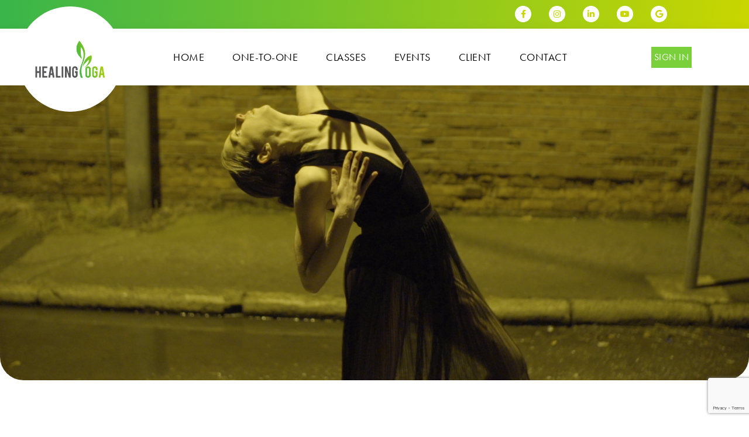

--- FILE ---
content_type: text/html; charset=UTF-8
request_url: https://healingyoga.ie/interview-lauras-story/
body_size: 47563
content:
<!DOCTYPE html>
<html lang="en-GB">
<head>
	<meta charset="UTF-8">
	<meta name="viewport" content="width=device-width, initial-scale=1.0, viewport-fit=cover" />		<script type="text/javascript" id="lpData">
/* <![CDATA[ */
var lpData = {"site_url":"https:\/\/healingyoga.ie","user_id":"0","theme":"eduma-child","lp_rest_url":"https:\/\/healingyoga.ie\/wp-json\/","nonce":"a05d632e05","is_course_archive":"","courses_url":"https:\/\/healingyoga.ie\/courses-2\/","urlParams":[],"lp_version":"4.3.2.7","lp_rest_load_ajax":"https:\/\/healingyoga.ie\/wp-json\/lp\/v1\/load_content_via_ajax\/","ajaxUrl":"https:\/\/healingyoga.ie\/wp-admin\/admin-ajax.php","lpAjaxUrl":"https:\/\/healingyoga.ie\/lp-ajax-handle","coverImageRatio":"5.16","toast":{"gravity":"bottom","position":"center","duration":3000,"close":1,"stopOnFocus":1,"classPrefix":"lp-toast"},"i18n":[]};
/* ]]> */
</script>
<script type="text/javascript" id="lpSettingCourses">
/* <![CDATA[ */
var lpSettingCourses = {"lpArchiveLoadAjax":"1","lpArchiveNoLoadAjaxFirst":"0","lpArchivePaginationType":"","noLoadCoursesJs":"0"};
/* ]]> */
</script>
		<style id="learn-press-custom-css">
			:root {
				--lp-container-max-width: 1290px;
				--lp-cotainer-padding: 1rem;
				--lp-primary-color: #ffb606;
				--lp-secondary-color: #442e66;
			}
		</style>
		<meta name='robots' content='index, follow, max-image-preview:large, max-snippet:-1, max-video-preview:-1' />

	<!-- This site is optimized with the Yoast SEO plugin v26.8 - https://yoast.com/product/yoast-seo-wordpress/ -->
	<title>Laura&#039;s Story- An Interview of inspiration and wellbeing - Healing Yoga</title>
	<meta name="description" content="An interview with Laura, by Patrick Hyland who picks the brains of inspirational people to find out what motivates them." />
	<link rel="canonical" href="https://healingyoga.ie/interview-lauras-story/" />
	<meta property="og:locale" content="en_GB" />
	<meta property="og:type" content="article" />
	<meta property="og:title" content="Laura&#039;s Story- An Interview of inspiration and wellbeing - Healing Yoga" />
	<meta property="og:description" content="An interview with Laura, by Patrick Hyland who picks the brains of inspirational people to find out what motivates them." />
	<meta property="og:url" content="https://healingyoga.ie/interview-lauras-story/" />
	<meta property="og:site_name" content="Healing Yoga" />
	<meta property="article:published_time" content="2017-10-27T12:14:46+00:00" />
	<meta property="article:modified_time" content="2021-01-07T13:07:00+00:00" />
	<meta property="og:image" content="https://healingyoga.ie/wp-content/uploads/2017/10/Screen-Shot-2015-12-11-at-16.35.26-1024x569.png" />
	<meta property="og:image:width" content="1024" />
	<meta property="og:image:height" content="569" />
	<meta property="og:image:type" content="image/png" />
	<meta name="author" content="Laura Sarah Dowdall" />
	<meta name="twitter:card" content="summary_large_image" />
	<meta name="twitter:label1" content="Written by" />
	<meta name="twitter:data1" content="Laura Sarah Dowdall" />
	<meta name="twitter:label2" content="Estimated reading time" />
	<meta name="twitter:data2" content="20 minutes" />
	<script type="application/ld+json" class="yoast-schema-graph">{"@context":"https://schema.org","@graph":[{"@type":"Article","@id":"https://healingyoga.ie/interview-lauras-story/#article","isPartOf":{"@id":"https://healingyoga.ie/interview-lauras-story/"},"author":{"name":"Laura Sarah Dowdall","@id":"https://healingyoga.ie/#/schema/person/863d9fa0cc369750b1715d29146ba58d"},"headline":"Laura&#8217;s Story- An Interview","datePublished":"2017-10-27T12:14:46+00:00","dateModified":"2021-01-07T13:07:00+00:00","mainEntityOfPage":{"@id":"https://healingyoga.ie/interview-lauras-story/"},"wordCount":4075,"publisher":{"@id":"https://healingyoga.ie/#organization"},"image":{"@id":"https://healingyoga.ie/interview-lauras-story/#primaryimage"},"thumbnailUrl":"https://healingyoga.ie/wp-content/uploads/2017/10/Screen-Shot-2015-12-11-at-16.35.26.png","keywords":["about","interview","Interview Inspiration","time-out","Wellbeing"],"articleSection":["Coaching","Embodiment","Emotional Health","Everyday Health","Healing","Injury Rehabilitation","Meditation","Mental Health","Mindfullness","Self-Care","Wellbeing","Yoga"],"inLanguage":"en-GB"},{"@type":"WebPage","@id":"https://healingyoga.ie/interview-lauras-story/","url":"https://healingyoga.ie/interview-lauras-story/","name":"Laura's Story- An Interview of inspiration and wellbeing - Healing Yoga","isPartOf":{"@id":"https://healingyoga.ie/#website"},"primaryImageOfPage":{"@id":"https://healingyoga.ie/interview-lauras-story/#primaryimage"},"image":{"@id":"https://healingyoga.ie/interview-lauras-story/#primaryimage"},"thumbnailUrl":"https://healingyoga.ie/wp-content/uploads/2017/10/Screen-Shot-2015-12-11-at-16.35.26.png","datePublished":"2017-10-27T12:14:46+00:00","dateModified":"2021-01-07T13:07:00+00:00","description":"An interview with Laura, by Patrick Hyland who picks the brains of inspirational people to find out what motivates them.","breadcrumb":{"@id":"https://healingyoga.ie/interview-lauras-story/#breadcrumb"},"inLanguage":"en-GB","potentialAction":[{"@type":"ReadAction","target":["https://healingyoga.ie/interview-lauras-story/"]}]},{"@type":"ImageObject","inLanguage":"en-GB","@id":"https://healingyoga.ie/interview-lauras-story/#primaryimage","url":"https://healingyoga.ie/wp-content/uploads/2017/10/Screen-Shot-2015-12-11-at-16.35.26.png","contentUrl":"https://healingyoga.ie/wp-content/uploads/2017/10/Screen-Shot-2015-12-11-at-16.35.26.png","width":1899,"height":1055,"caption":"Laura Sarah Dowdall, dancer and Yoga and Wellbeing expert. Expression of the body through movement is the quickest way to emotional health. Easy ways to destress and release emotion through movement."},{"@type":"BreadcrumbList","@id":"https://healingyoga.ie/interview-lauras-story/#breadcrumb","itemListElement":[{"@type":"ListItem","position":1,"name":"Home","item":"https://healingyoga.ie/"},{"@type":"ListItem","position":2,"name":"Blog","item":"https://healingyoga.ie/blog/"},{"@type":"ListItem","position":3,"name":"Laura&#8217;s Story- An Interview"}]},{"@type":"WebSite","@id":"https://healingyoga.ie/#website","url":"https://healingyoga.ie/","name":"Healing Yoga","description":"Uplift mind, body and spirit","publisher":{"@id":"https://healingyoga.ie/#organization"},"potentialAction":[{"@type":"SearchAction","target":{"@type":"EntryPoint","urlTemplate":"https://healingyoga.ie/?s={search_term_string}"},"query-input":{"@type":"PropertyValueSpecification","valueRequired":true,"valueName":"search_term_string"}}],"inLanguage":"en-GB"},{"@type":"Organization","@id":"https://healingyoga.ie/#organization","name":"Healing Yoga","url":"https://healingyoga.ie/","logo":{"@type":"ImageObject","inLanguage":"en-GB","@id":"https://healingyoga.ie/#/schema/logo/image/","url":"https://healingyoga.ie/wp-content/uploads/2020/10/healingyoga__grey_w_gradient.png","contentUrl":"https://healingyoga.ie/wp-content/uploads/2020/10/healingyoga__grey_w_gradient.png","width":855,"height":460,"caption":"Healing Yoga"},"image":{"@id":"https://healingyoga.ie/#/schema/logo/image/"}},{"@type":"Person","@id":"https://healingyoga.ie/#/schema/person/863d9fa0cc369750b1715d29146ba58d","name":"Laura Sarah Dowdall","image":{"@type":"ImageObject","inLanguage":"en-GB","@id":"https://healingyoga.ie/#/schema/person/image/","url":"https://secure.gravatar.com/avatar/286f95375a1339125f3de44063059c5a1f75db4c9b1a89883fd231e8a59ec56f?s=96&d=mm&r=g","contentUrl":"https://secure.gravatar.com/avatar/286f95375a1339125f3de44063059c5a1f75db4c9b1a89883fd231e8a59ec56f?s=96&d=mm&r=g","caption":"Laura Sarah Dowdall"},"url":"https://healingyoga.ie/author/laurahealingyoga-ie/"}]}</script>
	<!-- / Yoast SEO plugin. -->


<link rel='dns-prefetch' href='//widgetlogic.org' />
<link rel="alternate" type="application/rss+xml" title="Healing Yoga &raquo; Feed" href="https://healingyoga.ie/feed/" />
<link rel="alternate" type="application/rss+xml" title="Healing Yoga &raquo; Comments Feed" href="https://healingyoga.ie/comments/feed/" />
<link rel="alternate" title="oEmbed (JSON)" type="application/json+oembed" href="https://healingyoga.ie/wp-json/oembed/1.0/embed?url=https%3A%2F%2Fhealingyoga.ie%2Finterview-lauras-story%2F" />
<link rel="alternate" title="oEmbed (XML)" type="text/xml+oembed" href="https://healingyoga.ie/wp-json/oembed/1.0/embed?url=https%3A%2F%2Fhealingyoga.ie%2Finterview-lauras-story%2F&#038;format=xml" />
<link rel="stylesheet" type="text/css" href="https://use.typekit.net/vix0mew.css"><style id='wp-img-auto-sizes-contain-inline-css' type='text/css'>
img:is([sizes=auto i],[sizes^="auto," i]){contain-intrinsic-size:3000px 1500px}
/*# sourceURL=wp-img-auto-sizes-contain-inline-css */
</style>
<link rel='stylesheet' id='wp-block-library-css' href='https://healingyoga.ie/wp-includes/css/dist/block-library/style.min.css?ver=6.9' type='text/css' media='all' />
<style id='wp-block-library-theme-inline-css' type='text/css'>
.wp-block-audio :where(figcaption){color:#555;font-size:13px;text-align:center}.is-dark-theme .wp-block-audio :where(figcaption){color:#ffffffa6}.wp-block-audio{margin:0 0 1em}.wp-block-code{border:1px solid #ccc;border-radius:4px;font-family:Menlo,Consolas,monaco,monospace;padding:.8em 1em}.wp-block-embed :where(figcaption){color:#555;font-size:13px;text-align:center}.is-dark-theme .wp-block-embed :where(figcaption){color:#ffffffa6}.wp-block-embed{margin:0 0 1em}.blocks-gallery-caption{color:#555;font-size:13px;text-align:center}.is-dark-theme .blocks-gallery-caption{color:#ffffffa6}:root :where(.wp-block-image figcaption){color:#555;font-size:13px;text-align:center}.is-dark-theme :root :where(.wp-block-image figcaption){color:#ffffffa6}.wp-block-image{margin:0 0 1em}.wp-block-pullquote{border-bottom:4px solid;border-top:4px solid;color:currentColor;margin-bottom:1.75em}.wp-block-pullquote :where(cite),.wp-block-pullquote :where(footer),.wp-block-pullquote__citation{color:currentColor;font-size:.8125em;font-style:normal;text-transform:uppercase}.wp-block-quote{border-left:.25em solid;margin:0 0 1.75em;padding-left:1em}.wp-block-quote cite,.wp-block-quote footer{color:currentColor;font-size:.8125em;font-style:normal;position:relative}.wp-block-quote:where(.has-text-align-right){border-left:none;border-right:.25em solid;padding-left:0;padding-right:1em}.wp-block-quote:where(.has-text-align-center){border:none;padding-left:0}.wp-block-quote.is-large,.wp-block-quote.is-style-large,.wp-block-quote:where(.is-style-plain){border:none}.wp-block-search .wp-block-search__label{font-weight:700}.wp-block-search__button{border:1px solid #ccc;padding:.375em .625em}:where(.wp-block-group.has-background){padding:1.25em 2.375em}.wp-block-separator.has-css-opacity{opacity:.4}.wp-block-separator{border:none;border-bottom:2px solid;margin-left:auto;margin-right:auto}.wp-block-separator.has-alpha-channel-opacity{opacity:1}.wp-block-separator:not(.is-style-wide):not(.is-style-dots){width:100px}.wp-block-separator.has-background:not(.is-style-dots){border-bottom:none;height:1px}.wp-block-separator.has-background:not(.is-style-wide):not(.is-style-dots){height:2px}.wp-block-table{margin:0 0 1em}.wp-block-table td,.wp-block-table th{word-break:normal}.wp-block-table :where(figcaption){color:#555;font-size:13px;text-align:center}.is-dark-theme .wp-block-table :where(figcaption){color:#ffffffa6}.wp-block-video :where(figcaption){color:#555;font-size:13px;text-align:center}.is-dark-theme .wp-block-video :where(figcaption){color:#ffffffa6}.wp-block-video{margin:0 0 1em}:root :where(.wp-block-template-part.has-background){margin-bottom:0;margin-top:0;padding:1.25em 2.375em}
/*# sourceURL=/wp-includes/css/dist/block-library/theme.min.css */
</style>
<style id='classic-theme-styles-inline-css' type='text/css'>
/*! This file is auto-generated */
.wp-block-button__link{color:#fff;background-color:#32373c;border-radius:9999px;box-shadow:none;text-decoration:none;padding:calc(.667em + 2px) calc(1.333em + 2px);font-size:1.125em}.wp-block-file__button{background:#32373c;color:#fff;text-decoration:none}
/*# sourceURL=/wp-includes/css/classic-themes.min.css */
</style>
<link rel='stylesheet' id='block-widget-css' href='https://healingyoga.ie/wp-content/plugins/widget-logic/block_widget/css/widget.css?ver=1768226993' type='text/css' media='all' />
<style id='global-styles-inline-css' type='text/css'>
:root{--wp--preset--aspect-ratio--square: 1;--wp--preset--aspect-ratio--4-3: 4/3;--wp--preset--aspect-ratio--3-4: 3/4;--wp--preset--aspect-ratio--3-2: 3/2;--wp--preset--aspect-ratio--2-3: 2/3;--wp--preset--aspect-ratio--16-9: 16/9;--wp--preset--aspect-ratio--9-16: 9/16;--wp--preset--color--black: #000000;--wp--preset--color--cyan-bluish-gray: #abb8c3;--wp--preset--color--white: #ffffff;--wp--preset--color--pale-pink: #f78da7;--wp--preset--color--vivid-red: #cf2e2e;--wp--preset--color--luminous-vivid-orange: #ff6900;--wp--preset--color--luminous-vivid-amber: #fcb900;--wp--preset--color--light-green-cyan: #7bdcb5;--wp--preset--color--vivid-green-cyan: #00d084;--wp--preset--color--pale-cyan-blue: #8ed1fc;--wp--preset--color--vivid-cyan-blue: #0693e3;--wp--preset--color--vivid-purple: #9b51e0;--wp--preset--color--primary: #1a1a1a;--wp--preset--color--title: #333;--wp--preset--color--sub-title: #999;--wp--preset--color--border-input: #ddd;--wp--preset--gradient--vivid-cyan-blue-to-vivid-purple: linear-gradient(135deg,rgb(6,147,227) 0%,rgb(155,81,224) 100%);--wp--preset--gradient--light-green-cyan-to-vivid-green-cyan: linear-gradient(135deg,rgb(122,220,180) 0%,rgb(0,208,130) 100%);--wp--preset--gradient--luminous-vivid-amber-to-luminous-vivid-orange: linear-gradient(135deg,rgb(252,185,0) 0%,rgb(255,105,0) 100%);--wp--preset--gradient--luminous-vivid-orange-to-vivid-red: linear-gradient(135deg,rgb(255,105,0) 0%,rgb(207,46,46) 100%);--wp--preset--gradient--very-light-gray-to-cyan-bluish-gray: linear-gradient(135deg,rgb(238,238,238) 0%,rgb(169,184,195) 100%);--wp--preset--gradient--cool-to-warm-spectrum: linear-gradient(135deg,rgb(74,234,220) 0%,rgb(151,120,209) 20%,rgb(207,42,186) 40%,rgb(238,44,130) 60%,rgb(251,105,98) 80%,rgb(254,248,76) 100%);--wp--preset--gradient--blush-light-purple: linear-gradient(135deg,rgb(255,206,236) 0%,rgb(152,150,240) 100%);--wp--preset--gradient--blush-bordeaux: linear-gradient(135deg,rgb(254,205,165) 0%,rgb(254,45,45) 50%,rgb(107,0,62) 100%);--wp--preset--gradient--luminous-dusk: linear-gradient(135deg,rgb(255,203,112) 0%,rgb(199,81,192) 50%,rgb(65,88,208) 100%);--wp--preset--gradient--pale-ocean: linear-gradient(135deg,rgb(255,245,203) 0%,rgb(182,227,212) 50%,rgb(51,167,181) 100%);--wp--preset--gradient--electric-grass: linear-gradient(135deg,rgb(202,248,128) 0%,rgb(113,206,126) 100%);--wp--preset--gradient--midnight: linear-gradient(135deg,rgb(2,3,129) 0%,rgb(40,116,252) 100%);--wp--preset--font-size--small: 13px;--wp--preset--font-size--medium: 20px;--wp--preset--font-size--large: 28px;--wp--preset--font-size--x-large: 42px;--wp--preset--font-size--normal: 15px;--wp--preset--font-size--huge: 36px;--wp--preset--spacing--20: 0.44rem;--wp--preset--spacing--30: 0.67rem;--wp--preset--spacing--40: 1rem;--wp--preset--spacing--50: 1.5rem;--wp--preset--spacing--60: 2.25rem;--wp--preset--spacing--70: 3.38rem;--wp--preset--spacing--80: 5.06rem;--wp--preset--shadow--natural: 6px 6px 9px rgba(0, 0, 0, 0.2);--wp--preset--shadow--deep: 12px 12px 50px rgba(0, 0, 0, 0.4);--wp--preset--shadow--sharp: 6px 6px 0px rgba(0, 0, 0, 0.2);--wp--preset--shadow--outlined: 6px 6px 0px -3px rgb(255, 255, 255), 6px 6px rgb(0, 0, 0);--wp--preset--shadow--crisp: 6px 6px 0px rgb(0, 0, 0);}:where(.is-layout-flex){gap: 0.5em;}:where(.is-layout-grid){gap: 0.5em;}body .is-layout-flex{display: flex;}.is-layout-flex{flex-wrap: wrap;align-items: center;}.is-layout-flex > :is(*, div){margin: 0;}body .is-layout-grid{display: grid;}.is-layout-grid > :is(*, div){margin: 0;}:where(.wp-block-columns.is-layout-flex){gap: 2em;}:where(.wp-block-columns.is-layout-grid){gap: 2em;}:where(.wp-block-post-template.is-layout-flex){gap: 1.25em;}:where(.wp-block-post-template.is-layout-grid){gap: 1.25em;}.has-black-color{color: var(--wp--preset--color--black) !important;}.has-cyan-bluish-gray-color{color: var(--wp--preset--color--cyan-bluish-gray) !important;}.has-white-color{color: var(--wp--preset--color--white) !important;}.has-pale-pink-color{color: var(--wp--preset--color--pale-pink) !important;}.has-vivid-red-color{color: var(--wp--preset--color--vivid-red) !important;}.has-luminous-vivid-orange-color{color: var(--wp--preset--color--luminous-vivid-orange) !important;}.has-luminous-vivid-amber-color{color: var(--wp--preset--color--luminous-vivid-amber) !important;}.has-light-green-cyan-color{color: var(--wp--preset--color--light-green-cyan) !important;}.has-vivid-green-cyan-color{color: var(--wp--preset--color--vivid-green-cyan) !important;}.has-pale-cyan-blue-color{color: var(--wp--preset--color--pale-cyan-blue) !important;}.has-vivid-cyan-blue-color{color: var(--wp--preset--color--vivid-cyan-blue) !important;}.has-vivid-purple-color{color: var(--wp--preset--color--vivid-purple) !important;}.has-black-background-color{background-color: var(--wp--preset--color--black) !important;}.has-cyan-bluish-gray-background-color{background-color: var(--wp--preset--color--cyan-bluish-gray) !important;}.has-white-background-color{background-color: var(--wp--preset--color--white) !important;}.has-pale-pink-background-color{background-color: var(--wp--preset--color--pale-pink) !important;}.has-vivid-red-background-color{background-color: var(--wp--preset--color--vivid-red) !important;}.has-luminous-vivid-orange-background-color{background-color: var(--wp--preset--color--luminous-vivid-orange) !important;}.has-luminous-vivid-amber-background-color{background-color: var(--wp--preset--color--luminous-vivid-amber) !important;}.has-light-green-cyan-background-color{background-color: var(--wp--preset--color--light-green-cyan) !important;}.has-vivid-green-cyan-background-color{background-color: var(--wp--preset--color--vivid-green-cyan) !important;}.has-pale-cyan-blue-background-color{background-color: var(--wp--preset--color--pale-cyan-blue) !important;}.has-vivid-cyan-blue-background-color{background-color: var(--wp--preset--color--vivid-cyan-blue) !important;}.has-vivid-purple-background-color{background-color: var(--wp--preset--color--vivid-purple) !important;}.has-black-border-color{border-color: var(--wp--preset--color--black) !important;}.has-cyan-bluish-gray-border-color{border-color: var(--wp--preset--color--cyan-bluish-gray) !important;}.has-white-border-color{border-color: var(--wp--preset--color--white) !important;}.has-pale-pink-border-color{border-color: var(--wp--preset--color--pale-pink) !important;}.has-vivid-red-border-color{border-color: var(--wp--preset--color--vivid-red) !important;}.has-luminous-vivid-orange-border-color{border-color: var(--wp--preset--color--luminous-vivid-orange) !important;}.has-luminous-vivid-amber-border-color{border-color: var(--wp--preset--color--luminous-vivid-amber) !important;}.has-light-green-cyan-border-color{border-color: var(--wp--preset--color--light-green-cyan) !important;}.has-vivid-green-cyan-border-color{border-color: var(--wp--preset--color--vivid-green-cyan) !important;}.has-pale-cyan-blue-border-color{border-color: var(--wp--preset--color--pale-cyan-blue) !important;}.has-vivid-cyan-blue-border-color{border-color: var(--wp--preset--color--vivid-cyan-blue) !important;}.has-vivid-purple-border-color{border-color: var(--wp--preset--color--vivid-purple) !important;}.has-vivid-cyan-blue-to-vivid-purple-gradient-background{background: var(--wp--preset--gradient--vivid-cyan-blue-to-vivid-purple) !important;}.has-light-green-cyan-to-vivid-green-cyan-gradient-background{background: var(--wp--preset--gradient--light-green-cyan-to-vivid-green-cyan) !important;}.has-luminous-vivid-amber-to-luminous-vivid-orange-gradient-background{background: var(--wp--preset--gradient--luminous-vivid-amber-to-luminous-vivid-orange) !important;}.has-luminous-vivid-orange-to-vivid-red-gradient-background{background: var(--wp--preset--gradient--luminous-vivid-orange-to-vivid-red) !important;}.has-very-light-gray-to-cyan-bluish-gray-gradient-background{background: var(--wp--preset--gradient--very-light-gray-to-cyan-bluish-gray) !important;}.has-cool-to-warm-spectrum-gradient-background{background: var(--wp--preset--gradient--cool-to-warm-spectrum) !important;}.has-blush-light-purple-gradient-background{background: var(--wp--preset--gradient--blush-light-purple) !important;}.has-blush-bordeaux-gradient-background{background: var(--wp--preset--gradient--blush-bordeaux) !important;}.has-luminous-dusk-gradient-background{background: var(--wp--preset--gradient--luminous-dusk) !important;}.has-pale-ocean-gradient-background{background: var(--wp--preset--gradient--pale-ocean) !important;}.has-electric-grass-gradient-background{background: var(--wp--preset--gradient--electric-grass) !important;}.has-midnight-gradient-background{background: var(--wp--preset--gradient--midnight) !important;}.has-small-font-size{font-size: var(--wp--preset--font-size--small) !important;}.has-medium-font-size{font-size: var(--wp--preset--font-size--medium) !important;}.has-large-font-size{font-size: var(--wp--preset--font-size--large) !important;}.has-x-large-font-size{font-size: var(--wp--preset--font-size--x-large) !important;}
:where(.wp-block-post-template.is-layout-flex){gap: 1.25em;}:where(.wp-block-post-template.is-layout-grid){gap: 1.25em;}
:where(.wp-block-term-template.is-layout-flex){gap: 1.25em;}:where(.wp-block-term-template.is-layout-grid){gap: 1.25em;}
:where(.wp-block-columns.is-layout-flex){gap: 2em;}:where(.wp-block-columns.is-layout-grid){gap: 2em;}
:root :where(.wp-block-pullquote){font-size: 1.5em;line-height: 1.6;}
/*# sourceURL=global-styles-inline-css */
</style>
<link rel='stylesheet' id='contact-form-7-css' href='https://healingyoga.ie/wp-content/plugins/contact-form-7/includes/css/styles.css?ver=6.1.4' type='text/css' media='all' />
<link rel='stylesheet' id='pmpro_frontend_base-css' href='https://healingyoga.ie/wp-content/plugins/paid-memberships-pro/css/frontend/base.css?ver=3.5.3' type='text/css' media='all' />
<link rel='stylesheet' id='pmpro_frontend_variation_1-css' href='https://healingyoga.ie/wp-content/plugins/paid-memberships-pro/css/frontend/variation_1.css?ver=3.5.3' type='text/css' media='all' />
<style id='woocommerce-inline-inline-css' type='text/css'>
.woocommerce form .form-row .required { visibility: visible; }
/*# sourceURL=woocommerce-inline-inline-css */
</style>
<link rel='stylesheet' id='elementor-frontend-css' href='https://healingyoga.ie/wp-content/plugins/elementor/assets/css/frontend.min.css?ver=3.34.2' type='text/css' media='all' />
<link rel='stylesheet' id='widget-social-icons-css' href='https://healingyoga.ie/wp-content/plugins/elementor/assets/css/widget-social-icons.min.css?ver=3.34.2' type='text/css' media='all' />
<link rel='stylesheet' id='e-apple-webkit-css' href='https://healingyoga.ie/wp-content/plugins/elementor/assets/css/conditionals/apple-webkit.min.css?ver=3.34.2' type='text/css' media='all' />
<link rel='stylesheet' id='widget-image-css' href='https://healingyoga.ie/wp-content/plugins/elementor/assets/css/widget-image.min.css?ver=3.34.2' type='text/css' media='all' />
<link rel='stylesheet' id='widget-nav-menu-css' href='https://healingyoga.ie/wp-content/plugins/elementor-pro/assets/css/widget-nav-menu.min.css?ver=3.32.3' type='text/css' media='all' />
<link rel='stylesheet' id='e-sticky-css' href='https://healingyoga.ie/wp-content/plugins/elementor-pro/assets/css/modules/sticky.min.css?ver=3.32.3' type='text/css' media='all' />
<link rel='stylesheet' id='widget-heading-css' href='https://healingyoga.ie/wp-content/plugins/elementor/assets/css/widget-heading.min.css?ver=3.34.2' type='text/css' media='all' />
<link rel='stylesheet' id='widget-icon-list-css' href='https://healingyoga.ie/wp-content/plugins/elementor/assets/css/widget-icon-list.min.css?ver=3.34.2' type='text/css' media='all' />
<link rel='stylesheet' id='widget-posts-css' href='https://healingyoga.ie/wp-content/plugins/elementor-pro/assets/css/widget-posts.min.css?ver=3.32.3' type='text/css' media='all' />
<link rel='stylesheet' id='e-motion-fx-css' href='https://healingyoga.ie/wp-content/plugins/elementor-pro/assets/css/modules/motion-fx.min.css?ver=3.32.3' type='text/css' media='all' />
<link rel='stylesheet' id='thim-font-icon-css' href='https://healingyoga.ie/wp-content/themes/eduma/assets/css/thim-icons.css?ver=6.9' type='text/css' media='all' />
<link rel='stylesheet' id='flaticon-css' href='https://healingyoga.ie/wp-content/themes/eduma/assets/css/flaticon.css?ver=6.9' type='text/css' media='all' />
<link rel='stylesheet' id='font-pe-icon-7-css' href='https://healingyoga.ie/wp-content/themes/eduma/assets/css/font-pe-icon-7.css?ver=6.9' type='text/css' media='all' />
<link rel='stylesheet' id='ionicons-css' href='https://healingyoga.ie/wp-content/themes/eduma/assets/css/ionicons.min.css?ver=6.9' type='text/css' media='all' />
<link rel='stylesheet' id='elementor-icons-css' href='https://healingyoga.ie/wp-content/plugins/elementor/assets/lib/eicons/css/elementor-icons.min.css?ver=5.46.0' type='text/css' media='all' />
<link rel='stylesheet' id='elementor-post-8936-css' href='https://healingyoga.ie/wp-content/uploads/elementor/css/post-8936.css?ver=1769093688' type='text/css' media='all' />
<link rel='stylesheet' id='amelia-elementor-widget-font-css' href='https://healingyoga.ie/wp-content/plugins/ameliabooking/public/css/frontend/elementor.css?ver=8.5' type='text/css' media='all' />
<link rel='stylesheet' id='thim-ekit-frontend-css' href='https://healingyoga.ie/wp-content/plugins/thim-elementor-kit/build/frontend.css?ver=1.3.6' type='text/css' media='all' />
<link rel='stylesheet' id='thim-ekit-widgets-css' href='https://healingyoga.ie/wp-content/plugins/thim-elementor-kit/build/widgets.css?ver=1.3.6' type='text/css' media='all' />
<link rel='stylesheet' id='elementor-post-15010-css' href='https://healingyoga.ie/wp-content/uploads/elementor/css/post-15010.css?ver=1769093688' type='text/css' media='all' />
<link rel='stylesheet' id='elementor-post-8971-css' href='https://healingyoga.ie/wp-content/uploads/elementor/css/post-8971.css?ver=1769093688' type='text/css' media='all' />
<link rel='stylesheet' id='elementor-post-9930-css' href='https://healingyoga.ie/wp-content/uploads/elementor/css/post-9930.css?ver=1769097322' type='text/css' media='all' />
<link rel='stylesheet' id='eael-general-css' href='https://healingyoga.ie/wp-content/plugins/essential-addons-for-elementor-lite/assets/front-end/css/view/general.min.css?ver=6.5.8' type='text/css' media='all' />
<link rel='stylesheet' id='learnpress-widgets-css' href='https://healingyoga.ie/wp-content/plugins/learnpress/assets/css/widgets.min.css?ver=4.3.2.7' type='text/css' media='all' />
<link rel='stylesheet' id='thim-parent-style-css' href='https://healingyoga.ie/wp-content/themes/eduma/style.css?ver=5.0.8' type='text/css' media='all' />
<link rel='stylesheet' id='font-awesome-5-all-css' href='https://healingyoga.ie/wp-content/plugins/elementor/assets/lib/font-awesome/css/all.min.css?ver=6.5.8' type='text/css' media='all' />
<link rel='stylesheet' id='font-awesome-4-shim-css' href='https://healingyoga.ie/wp-content/plugins/elementor/assets/lib/font-awesome/css/v4-shims.min.css?ver=6.5.8' type='text/css' media='all' />
<link rel='stylesheet' id='thim-ekit-font-icon-css' href='https://healingyoga.ie/wp-content/themes/eduma/assets/css/thim-ekits-icons.min.css?ver=5.0.8' type='text/css' media='all' />
<link rel='stylesheet' id='thim-style-css' href='https://healingyoga.ie/wp-content/themes/eduma-child/style.css?ver=5.0.8' type='text/css' media='all' />
<style id='thim-style-inline-css' type='text/css'>
:root{--thim-body-primary-color:#1a1a1a;--thim_body_primary_color_rgb:26,26,26;--thim-body-secondary-color:#4caf50;--thim-button-text-color:#ffffff;--thim-button-hover-color:#39b54a;--thim_button_hover_color_rgb:57,181,74;--thim-border-color:#eee;--top-info-course-background_color:#273044;--top-info-course-text_color:#fff;--thim-footer-font-title-font-size:14px;--thim-footer-font-title-line-height:40px;--thim-footer-font-title-text-transform:uppercase;--thim-top-heading-title-align:left;--thim-top-heading-title-font-size-desktop:48px;--thim-top-heading-title-font-size-mobile:35px;--thim-top-heading-title-font-text-transform:uppercase;--thim-top-heading-title-font-weight:bold;--thim-top-heading-padding-top:590px;--thim-top-heading-padding-bottom:90px;--thim-top-heading-padding-top-mobile:50px;--thim-top-heading-padding-bottom-mobile:50px;--thim-breacrumb-font-size:1em;--thim-breacrumb-color:#666;--thim-course-price-color:#f24c0a;--thim-width-logo:153px;--thim-bg-color-toolbar:#111111;--thim-text-color-toolbar:#ffffff;--thim-link-color-toolbar:#ffffff;--thim-link-hover-color-toolbar:#fff;--thim-toolbar-font-size:12px;--thim-toolbar-line-height:30px;--thim-toolbar-text-transform:none;--thim-toolbar-font-weight:600;--thim-toolbar-border-type:dashed;--thim-toolbar-border-size:1px;--thim-link-color-toolbar-border-button:#ddd;--thim-bg-main-menu-color:rgba(255,255,255,0);--thim-main-menu-font-size:14px;--thim-main-menu-line-height:1.3em;--thim-main-menu-text-transform:uppercase;--thim-main-menu-font-weight:600;--thim-main-menu-text-color:#ffffff;--thim_main_menu_text_color_rgb:255,255,255;--thim-main-menu-text-hover-color:#ffffff;--thim-sticky-bg-main-menu-color:#fff;--thim-sticky-main-menu-text-color:#333;--thim_sticky_main_menu_text_color_rgb:51,3,;--thim-sticky-main-menu-text-hover-color:#333;--thim-sub-menu-bg-color:#ffffff;--thim-sub-menu-border-color:rgba(43,43,43,0);--thim-sub-menu-text-color:#999999;--thim-sub-menu-text-color-hover:#333333;--thim-bg-mobile-menu-color:#232323;--thim-mobile-menu-text-color:#777;--thim-mobile-menu-text-hover-color:#fff;--thim-footer-font-title-font-weight:700;--thim-bg-switch-layout-style:#f5f5f5;--thim-padding-switch-layout-style:10px;--thim-font-body-font-family:Roboto;--thim-font-body-variant:normal;--thim-font-body-font-size:15px;--thim-font-body-line-height:1.7em;--thim-font-body-color:#666666;--thim-font-title-font-family:Roboto Slab;--thim-font-title-color:#333333;--thim-font-title-variant:700;--thim-font-h1-font-size:36px;--thim-font-h1-line-height:1.6em;--thim-font-h1-text-transform:none;--thim-font-h2-font-size:28px;--thim-font-h2-line-height:1.6em;--thim-font-h2-text-transform:none;--thim-font-h3-font-size:24px;--thim-font-h3-line-height:1.6em;--thim-font-h3-text-transform:none;--thim-font-h4-font-size:18px;--thim-font-h4-line-height:1.6em;--thim-font-h4-text-transform:none;--thim-font-h5-font-size:16px;--thim-font-h5-line-height:1.6em;--thim-font-h5-text-transform:none;--thim-font-h6-font-size:16px;--thim-font-h6-line-height:1.4em;--thim-font-h6-text-transform:none;--thim-preload-style-background:#ffffff;--thim-preload-style-color:#39b54a;--thim-footer-bg-color:#111111;--thim-footer-color-title:#fff;--thim-footer-color-text:#999;--thim-footer-color-link:#999999;--thim-footer-color-hover:#ffb606;--thim-copyright-bg-color:#111111;--thim-copyright-text-color:#999999;--thim-copyright-border-color:#222;--thim-bg-pattern:url("../wp-content/themes/eduma/images/patterns/pattern1.png");--thim-bg-repeat:no-repeat;--thim-bg-position:center center;--thim-bg-attachment:inherit;--thim-bg-size:inherit;--thim-footer-bg-repeat:no-repeat;--thim-footer-bg-position:center center;--thim-footer-bg-size:inherit;--thim-footer-bg-attachment:inherit;--thim-body-bg-color:#fff;}.theiaStickySidebar {
		padding-top: 200px !important
}
/*# sourceURL=thim-style-inline-css */
</style>
<script type="text/javascript" src="https://healingyoga.ie/wp-includes/js/dist/hooks.min.js?ver=dd5603f07f9220ed27f1" id="wp-hooks-js"></script>
<script type="text/javascript" src="https://healingyoga.ie/wp-includes/js/jquery/jquery.min.js?ver=3.7.1" id="jquery-core-js"></script>
<script type="text/javascript" src="https://healingyoga.ie/wp-includes/js/jquery/jquery-migrate.min.js?ver=3.4.1" id="jquery-migrate-js"></script>
<script type="text/javascript" src="https://healingyoga.ie/wp-includes/js/underscore.min.js?ver=1.13.7" id="underscore-js"></script>
<script type="text/javascript" src="https://healingyoga.ie/wp-content/plugins/learnpress/assets/js/dist/loadAJAX.min.js?ver=4.3.2.7" id="lp-load-ajax-js" async="async" data-wp-strategy="async"></script>
<script type="text/javascript" id="utils-js-extra">
/* <![CDATA[ */
var userSettings = {"url":"/","uid":"0","time":"1769104272","secure":"1"};
//# sourceURL=utils-js-extra
/* ]]> */
</script>
<script type="text/javascript" src="https://healingyoga.ie/wp-includes/js/utils.min.js?ver=6.9" id="utils-js"></script>
<script type="text/javascript" id="lp-global-js-extra">
/* <![CDATA[ */
var lpGlobalSettings = {"siteurl":"https://healingyoga.ie","ajax":"https://healingyoga.ie/wp-admin/admin-ajax.php","courses_url":"https://healingyoga.ie/courses-2/","post_id":1217,"user_id":0,"theme":"eduma-child","localize":{"button_ok":"OK","button_cancel":"Cancel","button_yes":"Yes","button_no":"No"},"lp_rest_url":"https://healingyoga.ie/wp-json/","nonce":"a05d632e05","option_enable_popup_confirm_finish":"yes","is_course_archive":"","lpArchiveSkeleton":[],"lpArchiveLoadAjax":1,"lpArchiveNoLoadAjaxFirst":0,"lpArchivePaginationType":"","noLoadCoursesJs":0};
//# sourceURL=lp-global-js-extra
/* ]]> */
</script>
<script type="text/javascript" src="https://healingyoga.ie/wp-content/plugins/learnpress/assets/js/global.min.js?ver=4.3.2.7" id="lp-global-js"></script>
<link rel="https://api.w.org/" href="https://healingyoga.ie/wp-json/" /><link rel="alternate" title="JSON" type="application/json" href="https://healingyoga.ie/wp-json/wp/v2/posts/1217" /><link rel="EditURI" type="application/rsd+xml" title="RSD" href="https://healingyoga.ie/xmlrpc.php?rsd" />
<link rel='shortlink' href='https://healingyoga.ie/?p=1217' />
<style type='text/css'> .ae_data .elementor-editor-element-setting {
            display:none !important;
            }
            </style><!-- Global site tag (gtag.js) - Google Analytics -->
<script async src="https://www.googletagmanager.com/gtag/js?id=UA-59967746-1"></script>
<script>
  window.dataLayer = window.dataLayer || [];
  function gtag(){dataLayer.push(arguments);}
  gtag('js', new Date());

  gtag('config', 'UA-59967746-1');
</script>
<!-- Facebook Pixel Code -->
<script>
!function(f,b,e,v,n,t,s)
{if(f.fbq)return;n=f.fbq=function(){n.callMethod?
n.callMethod.apply(n,arguments):n.queue.push(arguments)};
if(!f._fbq)f._fbq=n;n.push=n;n.loaded=!0;n.version='2.0';
n.queue=[];t=b.createElement(e);t.async=!0;
t.src=v;s=b.getElementsByTagName(e)[0];
s.parentNode.insertBefore(t,s)}(window,document,'script',
'https://connect.facebook.net/en_US/fbevents.js');
 fbq('init', '2973777202723402'); 
fbq('track', 'PageView');
</script>
<noscript>
 <img loading="lazy" height="1" width="1" 
src="https://www.facebook.com/tr?id=2973777202723402&ev=PageView
&noscript=1"/>
</noscript>
<!-- End Facebook Pixel Code --><style id="pmpro_colors">:root {
	--pmpro--color--base: #ffffff;
	--pmpro--color--contrast: #222222;
	--pmpro--color--accent: #0c3d54;
	--pmpro--color--accent--variation: hsl( 199,75%,28.5% );
	--pmpro--color--border--variation: hsl( 0,0%,91% );
}</style>	<noscript><style>.woocommerce-product-gallery{ opacity: 1 !important; }</style></noscript>
	            <script type="text/javascript">
                function tc_insert_internal_css(css) {
                    var tc_style = document.createElement("style");
                    tc_style.type = "text/css";
                    tc_style.setAttribute('data-type', 'tc-internal-css');
                    var tc_style_content = document.createTextNode(css);
                    tc_style.appendChild(tc_style_content);
                    document.head.appendChild(tc_style);
                }
            </script>
			<meta name="generator" content="Elementor 3.34.2; features: additional_custom_breakpoints; settings: css_print_method-external, google_font-enabled, font_display-auto">

			<style>
				.e-con.e-parent:nth-of-type(n+4):not(.e-lazyloaded):not(.e-no-lazyload),
				.e-con.e-parent:nth-of-type(n+4):not(.e-lazyloaded):not(.e-no-lazyload) * {
					background-image: none !important;
				}
				@media screen and (max-height: 1024px) {
					.e-con.e-parent:nth-of-type(n+3):not(.e-lazyloaded):not(.e-no-lazyload),
					.e-con.e-parent:nth-of-type(n+3):not(.e-lazyloaded):not(.e-no-lazyload) * {
						background-image: none !important;
					}
				}
				@media screen and (max-height: 640px) {
					.e-con.e-parent:nth-of-type(n+2):not(.e-lazyloaded):not(.e-no-lazyload),
					.e-con.e-parent:nth-of-type(n+2):not(.e-lazyloaded):not(.e-no-lazyload) * {
						background-image: none !important;
					}
				}
			</style>
			<meta name="generator" content="Powered by Slider Revolution 6.5.31 - responsive, Mobile-Friendly Slider Plugin for WordPress with comfortable drag and drop interface." />
<link rel="icon" href="https://healingyoga.ie/wp-content/uploads/2020/10/healingyoga__icon-32x32.png" sizes="32x32" />
<link rel="icon" href="https://healingyoga.ie/wp-content/uploads/2020/10/healingyoga__icon-192x192.png" sizes="192x192" />
<link rel="apple-touch-icon" href="https://healingyoga.ie/wp-content/uploads/2020/10/healingyoga__icon-180x180.png" />
<meta name="msapplication-TileImage" content="https://healingyoga.ie/wp-content/uploads/2020/10/healingyoga__icon-270x270.png" />
<script>function setREVStartSize(e){
			//window.requestAnimationFrame(function() {
				window.RSIW = window.RSIW===undefined ? window.innerWidth : window.RSIW;
				window.RSIH = window.RSIH===undefined ? window.innerHeight : window.RSIH;
				try {
					var pw = document.getElementById(e.c).parentNode.offsetWidth,
						newh;
					pw = pw===0 || isNaN(pw) || (e.l=="fullwidth" || e.layout=="fullwidth") ? window.RSIW : pw;
					e.tabw = e.tabw===undefined ? 0 : parseInt(e.tabw);
					e.thumbw = e.thumbw===undefined ? 0 : parseInt(e.thumbw);
					e.tabh = e.tabh===undefined ? 0 : parseInt(e.tabh);
					e.thumbh = e.thumbh===undefined ? 0 : parseInt(e.thumbh);
					e.tabhide = e.tabhide===undefined ? 0 : parseInt(e.tabhide);
					e.thumbhide = e.thumbhide===undefined ? 0 : parseInt(e.thumbhide);
					e.mh = e.mh===undefined || e.mh=="" || e.mh==="auto" ? 0 : parseInt(e.mh,0);
					if(e.layout==="fullscreen" || e.l==="fullscreen")
						newh = Math.max(e.mh,window.RSIH);
					else{
						e.gw = Array.isArray(e.gw) ? e.gw : [e.gw];
						for (var i in e.rl) if (e.gw[i]===undefined || e.gw[i]===0) e.gw[i] = e.gw[i-1];
						e.gh = e.el===undefined || e.el==="" || (Array.isArray(e.el) && e.el.length==0)? e.gh : e.el;
						e.gh = Array.isArray(e.gh) ? e.gh : [e.gh];
						for (var i in e.rl) if (e.gh[i]===undefined || e.gh[i]===0) e.gh[i] = e.gh[i-1];
											
						var nl = new Array(e.rl.length),
							ix = 0,
							sl;
						e.tabw = e.tabhide>=pw ? 0 : e.tabw;
						e.thumbw = e.thumbhide>=pw ? 0 : e.thumbw;
						e.tabh = e.tabhide>=pw ? 0 : e.tabh;
						e.thumbh = e.thumbhide>=pw ? 0 : e.thumbh;
						for (var i in e.rl) nl[i] = e.rl[i]<window.RSIW ? 0 : e.rl[i];
						sl = nl[0];
						for (var i in nl) if (sl>nl[i] && nl[i]>0) { sl = nl[i]; ix=i;}
						var m = pw>(e.gw[ix]+e.tabw+e.thumbw) ? 1 : (pw-(e.tabw+e.thumbw)) / (e.gw[ix]);
						newh =  (e.gh[ix] * m) + (e.tabh + e.thumbh);
					}
					var el = document.getElementById(e.c);
					if (el!==null && el) el.style.height = newh+"px";
					el = document.getElementById(e.c+"_wrapper");
					if (el!==null && el) {
						el.style.height = newh+"px";
						el.style.display = "block";
					}
				} catch(e){
					console.log("Failure at Presize of Slider:" + e)
				}
			//});
		  };</script>
<style id="thim-customizer-inline-styles">/* cyrillic-ext */
@font-face {
  font-family: 'Roboto';
  font-style: normal;
  font-weight: 400;
  font-stretch: 100%;
  font-display: swap;
  src: url(https://healingyoga.ie/wp-content/uploads/thim-fonts/roboto/KFOMCnqEu92Fr1ME7kSn66aGLdTylUAMQXC89YmC2DPNWubEbVmZiArmlw.woff2) format('woff2');
  unicode-range: U+0460-052F, U+1C80-1C8A, U+20B4, U+2DE0-2DFF, U+A640-A69F, U+FE2E-FE2F;
}
/* cyrillic */
@font-face {
  font-family: 'Roboto';
  font-style: normal;
  font-weight: 400;
  font-stretch: 100%;
  font-display: swap;
  src: url(https://healingyoga.ie/wp-content/uploads/thim-fonts/roboto/KFOMCnqEu92Fr1ME7kSn66aGLdTylUAMQXC89YmC2DPNWubEbVmQiArmlw.woff2) format('woff2');
  unicode-range: U+0301, U+0400-045F, U+0490-0491, U+04B0-04B1, U+2116;
}
/* greek-ext */
@font-face {
  font-family: 'Roboto';
  font-style: normal;
  font-weight: 400;
  font-stretch: 100%;
  font-display: swap;
  src: url(https://healingyoga.ie/wp-content/uploads/thim-fonts/roboto/KFOMCnqEu92Fr1ME7kSn66aGLdTylUAMQXC89YmC2DPNWubEbVmYiArmlw.woff2) format('woff2');
  unicode-range: U+1F00-1FFF;
}
/* greek */
@font-face {
  font-family: 'Roboto';
  font-style: normal;
  font-weight: 400;
  font-stretch: 100%;
  font-display: swap;
  src: url(https://healingyoga.ie/wp-content/uploads/thim-fonts/roboto/KFOMCnqEu92Fr1ME7kSn66aGLdTylUAMQXC89YmC2DPNWubEbVmXiArmlw.woff2) format('woff2');
  unicode-range: U+0370-0377, U+037A-037F, U+0384-038A, U+038C, U+038E-03A1, U+03A3-03FF;
}
/* math */
@font-face {
  font-family: 'Roboto';
  font-style: normal;
  font-weight: 400;
  font-stretch: 100%;
  font-display: swap;
  src: url(https://healingyoga.ie/wp-content/uploads/thim-fonts/roboto/KFOMCnqEu92Fr1ME7kSn66aGLdTylUAMQXC89YmC2DPNWubEbVnoiArmlw.woff2) format('woff2');
  unicode-range: U+0302-0303, U+0305, U+0307-0308, U+0310, U+0312, U+0315, U+031A, U+0326-0327, U+032C, U+032F-0330, U+0332-0333, U+0338, U+033A, U+0346, U+034D, U+0391-03A1, U+03A3-03A9, U+03B1-03C9, U+03D1, U+03D5-03D6, U+03F0-03F1, U+03F4-03F5, U+2016-2017, U+2034-2038, U+203C, U+2040, U+2043, U+2047, U+2050, U+2057, U+205F, U+2070-2071, U+2074-208E, U+2090-209C, U+20D0-20DC, U+20E1, U+20E5-20EF, U+2100-2112, U+2114-2115, U+2117-2121, U+2123-214F, U+2190, U+2192, U+2194-21AE, U+21B0-21E5, U+21F1-21F2, U+21F4-2211, U+2213-2214, U+2216-22FF, U+2308-230B, U+2310, U+2319, U+231C-2321, U+2336-237A, U+237C, U+2395, U+239B-23B7, U+23D0, U+23DC-23E1, U+2474-2475, U+25AF, U+25B3, U+25B7, U+25BD, U+25C1, U+25CA, U+25CC, U+25FB, U+266D-266F, U+27C0-27FF, U+2900-2AFF, U+2B0E-2B11, U+2B30-2B4C, U+2BFE, U+3030, U+FF5B, U+FF5D, U+1D400-1D7FF, U+1EE00-1EEFF;
}
/* symbols */
@font-face {
  font-family: 'Roboto';
  font-style: normal;
  font-weight: 400;
  font-stretch: 100%;
  font-display: swap;
  src: url(https://healingyoga.ie/wp-content/uploads/thim-fonts/roboto/KFOMCnqEu92Fr1ME7kSn66aGLdTylUAMQXC89YmC2DPNWubEbVn6iArmlw.woff2) format('woff2');
  unicode-range: U+0001-000C, U+000E-001F, U+007F-009F, U+20DD-20E0, U+20E2-20E4, U+2150-218F, U+2190, U+2192, U+2194-2199, U+21AF, U+21E6-21F0, U+21F3, U+2218-2219, U+2299, U+22C4-22C6, U+2300-243F, U+2440-244A, U+2460-24FF, U+25A0-27BF, U+2800-28FF, U+2921-2922, U+2981, U+29BF, U+29EB, U+2B00-2BFF, U+4DC0-4DFF, U+FFF9-FFFB, U+10140-1018E, U+10190-1019C, U+101A0, U+101D0-101FD, U+102E0-102FB, U+10E60-10E7E, U+1D2C0-1D2D3, U+1D2E0-1D37F, U+1F000-1F0FF, U+1F100-1F1AD, U+1F1E6-1F1FF, U+1F30D-1F30F, U+1F315, U+1F31C, U+1F31E, U+1F320-1F32C, U+1F336, U+1F378, U+1F37D, U+1F382, U+1F393-1F39F, U+1F3A7-1F3A8, U+1F3AC-1F3AF, U+1F3C2, U+1F3C4-1F3C6, U+1F3CA-1F3CE, U+1F3D4-1F3E0, U+1F3ED, U+1F3F1-1F3F3, U+1F3F5-1F3F7, U+1F408, U+1F415, U+1F41F, U+1F426, U+1F43F, U+1F441-1F442, U+1F444, U+1F446-1F449, U+1F44C-1F44E, U+1F453, U+1F46A, U+1F47D, U+1F4A3, U+1F4B0, U+1F4B3, U+1F4B9, U+1F4BB, U+1F4BF, U+1F4C8-1F4CB, U+1F4D6, U+1F4DA, U+1F4DF, U+1F4E3-1F4E6, U+1F4EA-1F4ED, U+1F4F7, U+1F4F9-1F4FB, U+1F4FD-1F4FE, U+1F503, U+1F507-1F50B, U+1F50D, U+1F512-1F513, U+1F53E-1F54A, U+1F54F-1F5FA, U+1F610, U+1F650-1F67F, U+1F687, U+1F68D, U+1F691, U+1F694, U+1F698, U+1F6AD, U+1F6B2, U+1F6B9-1F6BA, U+1F6BC, U+1F6C6-1F6CF, U+1F6D3-1F6D7, U+1F6E0-1F6EA, U+1F6F0-1F6F3, U+1F6F7-1F6FC, U+1F700-1F7FF, U+1F800-1F80B, U+1F810-1F847, U+1F850-1F859, U+1F860-1F887, U+1F890-1F8AD, U+1F8B0-1F8BB, U+1F8C0-1F8C1, U+1F900-1F90B, U+1F93B, U+1F946, U+1F984, U+1F996, U+1F9E9, U+1FA00-1FA6F, U+1FA70-1FA7C, U+1FA80-1FA89, U+1FA8F-1FAC6, U+1FACE-1FADC, U+1FADF-1FAE9, U+1FAF0-1FAF8, U+1FB00-1FBFF;
}
/* vietnamese */
@font-face {
  font-family: 'Roboto';
  font-style: normal;
  font-weight: 400;
  font-stretch: 100%;
  font-display: swap;
  src: url(https://healingyoga.ie/wp-content/uploads/thim-fonts/roboto/KFOMCnqEu92Fr1ME7kSn66aGLdTylUAMQXC89YmC2DPNWubEbVmbiArmlw.woff2) format('woff2');
  unicode-range: U+0102-0103, U+0110-0111, U+0128-0129, U+0168-0169, U+01A0-01A1, U+01AF-01B0, U+0300-0301, U+0303-0304, U+0308-0309, U+0323, U+0329, U+1EA0-1EF9, U+20AB;
}
/* latin-ext */
@font-face {
  font-family: 'Roboto';
  font-style: normal;
  font-weight: 400;
  font-stretch: 100%;
  font-display: swap;
  src: url(https://healingyoga.ie/wp-content/uploads/thim-fonts/roboto/KFOMCnqEu92Fr1ME7kSn66aGLdTylUAMQXC89YmC2DPNWubEbVmaiArmlw.woff2) format('woff2');
  unicode-range: U+0100-02BA, U+02BD-02C5, U+02C7-02CC, U+02CE-02D7, U+02DD-02FF, U+0304, U+0308, U+0329, U+1D00-1DBF, U+1E00-1E9F, U+1EF2-1EFF, U+2020, U+20A0-20AB, U+20AD-20C0, U+2113, U+2C60-2C7F, U+A720-A7FF;
}
/* latin */
@font-face {
  font-family: 'Roboto';
  font-style: normal;
  font-weight: 400;
  font-stretch: 100%;
  font-display: swap;
  src: url(https://healingyoga.ie/wp-content/uploads/thim-fonts/roboto/KFOMCnqEu92Fr1ME7kSn66aGLdTylUAMQXC89YmC2DPNWubEbVmUiAo.woff2) format('woff2');
  unicode-range: U+0000-00FF, U+0131, U+0152-0153, U+02BB-02BC, U+02C6, U+02DA, U+02DC, U+0304, U+0308, U+0329, U+2000-206F, U+20AC, U+2122, U+2191, U+2193, U+2212, U+2215, U+FEFF, U+FFFD;
}
/* cyrillic-ext */
@font-face {
  font-family: 'Roboto Slab';
  font-style: normal;
  font-weight: 400;
  font-display: swap;
  src: url(https://healingyoga.ie/wp-content/uploads/thim-fonts/roboto-slab/BngMUXZYTXPIvIBgJJSb6ufA5qW54A.woff2) format('woff2');
  unicode-range: U+0460-052F, U+1C80-1C8A, U+20B4, U+2DE0-2DFF, U+A640-A69F, U+FE2E-FE2F;
}
/* cyrillic */
@font-face {
  font-family: 'Roboto Slab';
  font-style: normal;
  font-weight: 400;
  font-display: swap;
  src: url(https://healingyoga.ie/wp-content/uploads/thim-fonts/roboto-slab/BngMUXZYTXPIvIBgJJSb6ufJ5qW54A.woff2) format('woff2');
  unicode-range: U+0301, U+0400-045F, U+0490-0491, U+04B0-04B1, U+2116;
}
/* greek-ext */
@font-face {
  font-family: 'Roboto Slab';
  font-style: normal;
  font-weight: 400;
  font-display: swap;
  src: url(https://healingyoga.ie/wp-content/uploads/thim-fonts/roboto-slab/BngMUXZYTXPIvIBgJJSb6ufB5qW54A.woff2) format('woff2');
  unicode-range: U+1F00-1FFF;
}
/* greek */
@font-face {
  font-family: 'Roboto Slab';
  font-style: normal;
  font-weight: 400;
  font-display: swap;
  src: url(https://healingyoga.ie/wp-content/uploads/thim-fonts/roboto-slab/BngMUXZYTXPIvIBgJJSb6ufO5qW54A.woff2) format('woff2');
  unicode-range: U+0370-0377, U+037A-037F, U+0384-038A, U+038C, U+038E-03A1, U+03A3-03FF;
}
/* vietnamese */
@font-face {
  font-family: 'Roboto Slab';
  font-style: normal;
  font-weight: 400;
  font-display: swap;
  src: url(https://healingyoga.ie/wp-content/uploads/thim-fonts/roboto-slab/BngMUXZYTXPIvIBgJJSb6ufC5qW54A.woff2) format('woff2');
  unicode-range: U+0102-0103, U+0110-0111, U+0128-0129, U+0168-0169, U+01A0-01A1, U+01AF-01B0, U+0300-0301, U+0303-0304, U+0308-0309, U+0323, U+0329, U+1EA0-1EF9, U+20AB;
}
/* latin-ext */
@font-face {
  font-family: 'Roboto Slab';
  font-style: normal;
  font-weight: 400;
  font-display: swap;
  src: url(https://healingyoga.ie/wp-content/uploads/thim-fonts/roboto-slab/BngMUXZYTXPIvIBgJJSb6ufD5qW54A.woff2) format('woff2');
  unicode-range: U+0100-02BA, U+02BD-02C5, U+02C7-02CC, U+02CE-02D7, U+02DD-02FF, U+0304, U+0308, U+0329, U+1D00-1DBF, U+1E00-1E9F, U+1EF2-1EFF, U+2020, U+20A0-20AB, U+20AD-20C0, U+2113, U+2C60-2C7F, U+A720-A7FF;
}
/* latin */
@font-face {
  font-family: 'Roboto Slab';
  font-style: normal;
  font-weight: 400;
  font-display: swap;
  src: url(https://healingyoga.ie/wp-content/uploads/thim-fonts/roboto-slab/BngMUXZYTXPIvIBgJJSb6ufN5qU.woff2) format('woff2');
  unicode-range: U+0000-00FF, U+0131, U+0152-0153, U+02BB-02BC, U+02C6, U+02DA, U+02DC, U+0304, U+0308, U+0329, U+2000-206F, U+20AC, U+2122, U+2191, U+2193, U+2212, U+2215, U+FEFF, U+FFFD;
}
/* cyrillic-ext */
@font-face {
  font-family: 'Roboto Slab';
  font-style: normal;
  font-weight: 700;
  font-display: swap;
  src: url(https://healingyoga.ie/wp-content/uploads/thim-fonts/roboto-slab/BngMUXZYTXPIvIBgJJSb6ufA5qW54A.woff2) format('woff2');
  unicode-range: U+0460-052F, U+1C80-1C8A, U+20B4, U+2DE0-2DFF, U+A640-A69F, U+FE2E-FE2F;
}
/* cyrillic */
@font-face {
  font-family: 'Roboto Slab';
  font-style: normal;
  font-weight: 700;
  font-display: swap;
  src: url(https://healingyoga.ie/wp-content/uploads/thim-fonts/roboto-slab/BngMUXZYTXPIvIBgJJSb6ufJ5qW54A.woff2) format('woff2');
  unicode-range: U+0301, U+0400-045F, U+0490-0491, U+04B0-04B1, U+2116;
}
/* greek-ext */
@font-face {
  font-family: 'Roboto Slab';
  font-style: normal;
  font-weight: 700;
  font-display: swap;
  src: url(https://healingyoga.ie/wp-content/uploads/thim-fonts/roboto-slab/BngMUXZYTXPIvIBgJJSb6ufB5qW54A.woff2) format('woff2');
  unicode-range: U+1F00-1FFF;
}
/* greek */
@font-face {
  font-family: 'Roboto Slab';
  font-style: normal;
  font-weight: 700;
  font-display: swap;
  src: url(https://healingyoga.ie/wp-content/uploads/thim-fonts/roboto-slab/BngMUXZYTXPIvIBgJJSb6ufO5qW54A.woff2) format('woff2');
  unicode-range: U+0370-0377, U+037A-037F, U+0384-038A, U+038C, U+038E-03A1, U+03A3-03FF;
}
/* vietnamese */
@font-face {
  font-family: 'Roboto Slab';
  font-style: normal;
  font-weight: 700;
  font-display: swap;
  src: url(https://healingyoga.ie/wp-content/uploads/thim-fonts/roboto-slab/BngMUXZYTXPIvIBgJJSb6ufC5qW54A.woff2) format('woff2');
  unicode-range: U+0102-0103, U+0110-0111, U+0128-0129, U+0168-0169, U+01A0-01A1, U+01AF-01B0, U+0300-0301, U+0303-0304, U+0308-0309, U+0323, U+0329, U+1EA0-1EF9, U+20AB;
}
/* latin-ext */
@font-face {
  font-family: 'Roboto Slab';
  font-style: normal;
  font-weight: 700;
  font-display: swap;
  src: url(https://healingyoga.ie/wp-content/uploads/thim-fonts/roboto-slab/BngMUXZYTXPIvIBgJJSb6ufD5qW54A.woff2) format('woff2');
  unicode-range: U+0100-02BA, U+02BD-02C5, U+02C7-02CC, U+02CE-02D7, U+02DD-02FF, U+0304, U+0308, U+0329, U+1D00-1DBF, U+1E00-1E9F, U+1EF2-1EFF, U+2020, U+20A0-20AB, U+20AD-20C0, U+2113, U+2C60-2C7F, U+A720-A7FF;
}
/* latin */
@font-face {
  font-family: 'Roboto Slab';
  font-style: normal;
  font-weight: 700;
  font-display: swap;
  src: url(https://healingyoga.ie/wp-content/uploads/thim-fonts/roboto-slab/BngMUXZYTXPIvIBgJJSb6ufN5qU.woff2) format('woff2');
  unicode-range: U+0000-00FF, U+0131, U+0152-0153, U+02BB-02BC, U+02C6, U+02DA, U+02DC, U+0304, U+0308, U+0329, U+2000-206F, U+20AC, U+2122, U+2191, U+2193, U+2212, U+2215, U+FEFF, U+FFFD;
}</style>		<script type="text/javascript">
			if (typeof ajaxurl === 'undefined') {
				/* <![CDATA[ */
				var ajaxurl = "https://healingyoga.ie/wp-admin/admin-ajax.php"
				/* ]]> */
			}
		</script>
		</head>
<body class="pmpro-variation_1 wp-singular post-template-default single single-post postid-1217 single-format-standard wp-custom-logo wp-embed-responsive wp-theme-eduma wp-child-theme-eduma-child theme-eduma pmpro-body-has-access woocommerce-no-js ally-default group-blog thim-body-preload bg-boxed-image thim-popup-feature learnpress-v4 elementor-default elementor-template-full-width elementor-kit-8936 elementor-page-9930">
		<header data-elementor-type="header" data-elementor-id="15010" class="elementor elementor-15010 elementor-location-header" data-elementor-post-type="elementor_library">
					<header class="elementor-section elementor-top-section elementor-element elementor-element-1073a43 elementor-section-full_width elementor-section-content-middle elementor-section-height-default elementor-section-height-default" data-id="1073a43" data-element_type="section" data-settings="{&quot;sticky&quot;:&quot;top&quot;,&quot;sticky_on&quot;:[&quot;desktop&quot;,&quot;tablet&quot;,&quot;mobile&quot;],&quot;sticky_offset&quot;:0,&quot;sticky_effects_offset&quot;:0,&quot;sticky_anchor_link_offset&quot;:0}">
						<div class="elementor-container elementor-column-gap-no">
					<div class="elementor-column elementor-col-100 elementor-top-column elementor-element elementor-element-2a42bd3b" data-id="2a42bd3b" data-element_type="column">
			<div class="elementor-widget-wrap elementor-element-populated">
						<section class="elementor-section elementor-inner-section elementor-element elementor-element-dd0f77e elementor-section-boxed elementor-section-height-default elementor-section-height-default" data-id="dd0f77e" data-element_type="section" data-settings="{&quot;background_background&quot;:&quot;gradient&quot;}">
						<div class="elementor-container elementor-column-gap-default">
					<div class="elementor-column elementor-col-100 elementor-inner-column elementor-element elementor-element-1e2a535" data-id="1e2a535" data-element_type="column">
			<div class="elementor-widget-wrap elementor-element-populated">
						<div class="elementor-element elementor-element-1b03696c elementor-shape-circle e-grid-align-right e-grid-align-tablet-right ibsSocialHeader elementor-grid-0 elementor-widget elementor-widget-social-icons" data-id="1b03696c" data-element_type="widget" data-widget_type="social-icons.default">
				<div class="elementor-widget-container">
							<div class="elementor-social-icons-wrapper elementor-grid" role="list">
							<span class="elementor-grid-item" role="listitem">
					<a class="elementor-icon elementor-social-icon elementor-social-icon-facebook-f elementor-repeater-item-16278d9" href="https://www.facebook.com/healingyogasoma" target="_blank">
						<span class="elementor-screen-only">Facebook-f</span>
						<i aria-hidden="true" class="fab fa-facebook-f"></i>					</a>
				</span>
							<span class="elementor-grid-item" role="listitem">
					<a class="elementor-icon elementor-social-icon elementor-social-icon-instagram elementor-repeater-item-0466755" href="https://www.instagram.com/healingyogasoma/" target="_blank">
						<span class="elementor-screen-only">Instagram</span>
						<i aria-hidden="true" class="fab fa-instagram"></i>					</a>
				</span>
							<span class="elementor-grid-item" role="listitem">
					<a class="elementor-icon elementor-social-icon elementor-social-icon-linkedin-in elementor-repeater-item-1f4c581" href="https://ie.linkedin.com/pub/laura-sarah-dowdall/99/b79/9b9" target="_blank">
						<span class="elementor-screen-only">Linkedin-in</span>
						<i aria-hidden="true" class="fab fa-linkedin-in"></i>					</a>
				</span>
							<span class="elementor-grid-item" role="listitem">
					<a class="elementor-icon elementor-social-icon elementor-social-icon-youtube elementor-repeater-item-2fb2187" href="https://www.youtube.com/channel/UC8WEj9QImKvUpc6GrIFUW6A" target="_blank">
						<span class="elementor-screen-only">Youtube</span>
						<i aria-hidden="true" class="fab fa-youtube"></i>					</a>
				</span>
							<span class="elementor-grid-item" role="listitem">
					<a class="elementor-icon elementor-social-icon elementor-social-icon-google elementor-repeater-item-1b4439b" href="https://www.google.com/search?q=healing+yoga+dublin&#038;oq=healing+yoga+dublin&#038;aqs=chrome..69i57j46i175i199j69i64j69i60l2.3384j0j4&#038;sourceid=chrome&#038;ie=UTF-8#lrd=0x48670900b0a192ad:0xcb9ed8aa6bf73d60,1,,," target="_blank">
						<span class="elementor-screen-only">Google</span>
						<i aria-hidden="true" class="fab fa-google"></i>					</a>
				</span>
					</div>
						</div>
				</div>
					</div>
		</div>
					</div>
		</section>
				<section class="elementor-section elementor-inner-section elementor-element elementor-element-6d837b85 elementor-section-full_width elementor-section-content-middle elementor-section-height-default elementor-section-height-default" data-id="6d837b85" data-element_type="section" data-settings="{&quot;background_background&quot;:&quot;classic&quot;}">
						<div class="elementor-container elementor-column-gap-no">
					<div class="elementor-column elementor-col-33 elementor-inner-column elementor-element elementor-element-2a285328 logoColBs" data-id="2a285328" data-element_type="column">
			<div class="elementor-widget-wrap elementor-element-populated">
						<div class="elementor-element elementor-element-437b6056 elementor-widget elementor-widget-theme-site-logo elementor-widget-image" data-id="437b6056" data-element_type="widget" data-widget_type="theme-site-logo.default">
				<div class="elementor-widget-container">
											<a href="https://healingyoga.ie">
			<img src="https://healingyoga.ie/wp-content/uploads/2020/10/healingyoga__grey_w_gradient.png" title="healingyoga__grey_w_gradient" alt="healingyoga__grey_w_gradient" loading="lazy" />				</a>
											</div>
				</div>
					</div>
		</div>
				<div class="elementor-column elementor-col-33 elementor-inner-column elementor-element elementor-element-18ecd029 navColBs" data-id="18ecd029" data-element_type="column">
			<div class="elementor-widget-wrap elementor-element-populated">
						<div class="elementor-element elementor-element-5031b0ae elementor-nav-menu__align-center elementor-nav-menu__text-align-center HeaderSG elementor-nav-menu--dropdown-tablet elementor-nav-menu--toggle elementor-nav-menu--burger elementor-widget elementor-widget-nav-menu" data-id="5031b0ae" data-element_type="widget" data-settings="{&quot;layout&quot;:&quot;horizontal&quot;,&quot;submenu_icon&quot;:{&quot;value&quot;:&quot;&lt;i class=\&quot;fas fa-caret-down\&quot; aria-hidden=\&quot;true\&quot;&gt;&lt;\/i&gt;&quot;,&quot;library&quot;:&quot;fa-solid&quot;},&quot;toggle&quot;:&quot;burger&quot;}" data-widget_type="nav-menu.default">
				<div class="elementor-widget-container">
								<nav aria-label="Menu" class="elementor-nav-menu--main elementor-nav-menu__container elementor-nav-menu--layout-horizontal e--pointer-none">
				<ul id="menu-1-5031b0ae" class="elementor-nav-menu"><li class="menu-item menu-item-type-post_type menu-item-object-page menu-item-home menu-item-9187"><a href="https://healingyoga.ie/" class="elementor-item">Home</a></li>
<li class="menu-item menu-item-type-post_type menu-item-object-page menu-item-has-children menu-item-9189"><a href="https://healingyoga.ie/one-to-one/" class="elementor-item">One-To-One</a>
<ul class="sub-menu elementor-nav-menu--dropdown">
	<li class="menu-item menu-item-type-post_type menu-item-object-page menu-item-19561"><a href="https://healingyoga.ie/one-to-one/reiki-energy-healing/" class="elementor-sub-item">Reiki Energy Healing</a></li>
	<li class="menu-item menu-item-type-post_type menu-item-object-page menu-item-19559"><a href="https://healingyoga.ie/one-to-one/yoga-and-meditation/" class="elementor-sub-item">Yoga and Meditation</a></li>
	<li class="menu-item menu-item-type-post_type menu-item-object-post menu-item-19589"><a href="https://healingyoga.ie/tarot-reading/" class="elementor-sub-item">Tarot Reading</a></li>
	<li class="menu-item menu-item-type-post_type menu-item-object-page menu-item-19582"><a href="https://healingyoga.ie/one-to-one/somatic-movement/" class="elementor-sub-item">Somatic Movement</a></li>
	<li class="menu-item menu-item-type-post_type menu-item-object-page menu-item-19563"><a href="https://healingyoga.ie/one-to-one/family-constellation-work/" class="elementor-sub-item">Family Constellation Work</a></li>
	<li class="menu-item menu-item-type-post_type menu-item-object-page menu-item-19562"><a href="https://healingyoga.ie/one-to-one/life-and-wellness-coaching/" class="elementor-sub-item">Life &#038; Wellness Coaching</a></li>
</ul>
</li>
<li class="menu-item menu-item-type-post_type menu-item-object-page menu-item-9188"><a href="https://healingyoga.ie/classes/" class="elementor-item">Classes</a></li>
<li class="menu-item menu-item-type-custom menu-item-object-custom menu-item-has-children menu-item-8947"><a href="/events" class="elementor-item">Events</a>
<ul class="sub-menu elementor-nav-menu--dropdown">
	<li class="menu-item menu-item-type-custom menu-item-object-custom menu-item-20450"><a href="/events" class="elementor-sub-item">All Events</a></li>
	<li class="menu-item menu-item-type-post_type menu-item-object-page menu-item-19560"><a href="https://healingyoga.ie/one-to-one/somatic-movement/" class="elementor-sub-item">Weekly Online Class</a></li>
	<li class="menu-item menu-item-type-post_type menu-item-object-post menu-item-20384"><a href="https://healingyoga.ie/breakthrough/" class="elementor-sub-item">6 Week Breakthrough Course</a></li>
	<li class="menu-item menu-item-type-post_type menu-item-object-page menu-item-19590"><a href="https://healingyoga.ie/schools/for-teachers/wellbeing-training-for-primary-school-teachers/" class="elementor-sub-item">Training for Teachers &#038; Parents</a></li>
	<li class="menu-item menu-item-type-post_type menu-item-object-page menu-item-19622"><a href="https://healingyoga.ie/schools/" class="elementor-sub-item">School Workshops</a></li>
</ul>
</li>
<li class="menu-item menu-item-type-custom menu-item-object-custom menu-item-has-children menu-item-14688"><a href="#" class="elementor-item elementor-item-anchor">Client</a>
<ul class="sub-menu elementor-nav-menu--dropdown">
	<li class="menu-item menu-item-type-post_type menu-item-object-page menu-item-19673"><a href="https://healingyoga.ie/speaker-facilitator/" class="elementor-sub-item">Speaker-Facilitator</a></li>
	<li class="menu-item menu-item-type-post_type menu-item-object-page menu-item-15039"><a href="https://healingyoga.ie/corporate-wellness/" class="elementor-sub-item">Corporate Wellness</a></li>
	<li class="menu-item menu-item-type-post_type menu-item-object-page menu-item-9280"><a href="https://healingyoga.ie/schools/" class="elementor-sub-item">Schools</a></li>
	<li class="menu-item menu-item-type-post_type menu-item-object-page menu-item-12876"><a href="https://healingyoga.ie/ability/" class="elementor-sub-item">Inclusion- All Ability</a></li>
	<li class="menu-item menu-item-type-post_type menu-item-object-page menu-item-13009"><a href="https://healingyoga.ie/selfcare-for-healthcare-workers/" class="elementor-sub-item">Healthcare Workers</a></li>
	<li class="menu-item menu-item-type-post_type menu-item-object-post menu-item-20388"><a href="https://healingyoga.ie/zen-hen/" class="elementor-sub-item">Women&#8217;s Groups</a></li>
</ul>
</li>
<li class="menu-item menu-item-type-post_type menu-item-object-page menu-item-has-children menu-item-9190"><a href="https://healingyoga.ie/contact-us/" class="elementor-item">Contact</a>
<ul class="sub-menu elementor-nav-menu--dropdown">
	<li class="menu-item menu-item-type-post_type menu-item-object-page menu-item-15124"><a href="https://healingyoga.ie/about-us/" class="elementor-sub-item">About</a></li>
	<li class="menu-item menu-item-type-custom menu-item-object-custom menu-item-14700"><a href="http://healingyoga.ie/gift-voucher/" class="elementor-sub-item">Gift Voucher</a></li>
	<li class="menu-item menu-item-type-post_type menu-item-object-page menu-item-13654"><a href="https://healingyoga.ie/client-testimonials/" class="elementor-sub-item">Testimonials</a></li>
	<li class="menu-item menu-item-type-post_type menu-item-object-page menu-item-10491"><a href="https://healingyoga.ie/resources/" class="elementor-sub-item">Free Resources</a></li>
	<li class="menu-item menu-item-type-post_type menu-item-object-page menu-item-10703"><a href="https://healingyoga.ie/blog/" class="elementor-sub-item">Blog</a></li>
</ul>
</li>
</ul>			</nav>
					<div class="elementor-menu-toggle" role="button" tabindex="0" aria-label="Menu Toggle" aria-expanded="false">
			<i aria-hidden="true" role="presentation" class="elementor-menu-toggle__icon--open eicon-menu-bar"></i><i aria-hidden="true" role="presentation" class="elementor-menu-toggle__icon--close eicon-close"></i>		</div>
					<nav class="elementor-nav-menu--dropdown elementor-nav-menu__container" aria-hidden="true">
				<ul id="menu-2-5031b0ae" class="elementor-nav-menu"><li class="menu-item menu-item-type-post_type menu-item-object-page menu-item-home menu-item-9187"><a href="https://healingyoga.ie/" class="elementor-item" tabindex="-1">Home</a></li>
<li class="menu-item menu-item-type-post_type menu-item-object-page menu-item-has-children menu-item-9189"><a href="https://healingyoga.ie/one-to-one/" class="elementor-item" tabindex="-1">One-To-One</a>
<ul class="sub-menu elementor-nav-menu--dropdown">
	<li class="menu-item menu-item-type-post_type menu-item-object-page menu-item-19561"><a href="https://healingyoga.ie/one-to-one/reiki-energy-healing/" class="elementor-sub-item" tabindex="-1">Reiki Energy Healing</a></li>
	<li class="menu-item menu-item-type-post_type menu-item-object-page menu-item-19559"><a href="https://healingyoga.ie/one-to-one/yoga-and-meditation/" class="elementor-sub-item" tabindex="-1">Yoga and Meditation</a></li>
	<li class="menu-item menu-item-type-post_type menu-item-object-post menu-item-19589"><a href="https://healingyoga.ie/tarot-reading/" class="elementor-sub-item" tabindex="-1">Tarot Reading</a></li>
	<li class="menu-item menu-item-type-post_type menu-item-object-page menu-item-19582"><a href="https://healingyoga.ie/one-to-one/somatic-movement/" class="elementor-sub-item" tabindex="-1">Somatic Movement</a></li>
	<li class="menu-item menu-item-type-post_type menu-item-object-page menu-item-19563"><a href="https://healingyoga.ie/one-to-one/family-constellation-work/" class="elementor-sub-item" tabindex="-1">Family Constellation Work</a></li>
	<li class="menu-item menu-item-type-post_type menu-item-object-page menu-item-19562"><a href="https://healingyoga.ie/one-to-one/life-and-wellness-coaching/" class="elementor-sub-item" tabindex="-1">Life &#038; Wellness Coaching</a></li>
</ul>
</li>
<li class="menu-item menu-item-type-post_type menu-item-object-page menu-item-9188"><a href="https://healingyoga.ie/classes/" class="elementor-item" tabindex="-1">Classes</a></li>
<li class="menu-item menu-item-type-custom menu-item-object-custom menu-item-has-children menu-item-8947"><a href="/events" class="elementor-item" tabindex="-1">Events</a>
<ul class="sub-menu elementor-nav-menu--dropdown">
	<li class="menu-item menu-item-type-custom menu-item-object-custom menu-item-20450"><a href="/events" class="elementor-sub-item" tabindex="-1">All Events</a></li>
	<li class="menu-item menu-item-type-post_type menu-item-object-page menu-item-19560"><a href="https://healingyoga.ie/one-to-one/somatic-movement/" class="elementor-sub-item" tabindex="-1">Weekly Online Class</a></li>
	<li class="menu-item menu-item-type-post_type menu-item-object-post menu-item-20384"><a href="https://healingyoga.ie/breakthrough/" class="elementor-sub-item" tabindex="-1">6 Week Breakthrough Course</a></li>
	<li class="menu-item menu-item-type-post_type menu-item-object-page menu-item-19590"><a href="https://healingyoga.ie/schools/for-teachers/wellbeing-training-for-primary-school-teachers/" class="elementor-sub-item" tabindex="-1">Training for Teachers &#038; Parents</a></li>
	<li class="menu-item menu-item-type-post_type menu-item-object-page menu-item-19622"><a href="https://healingyoga.ie/schools/" class="elementor-sub-item" tabindex="-1">School Workshops</a></li>
</ul>
</li>
<li class="menu-item menu-item-type-custom menu-item-object-custom menu-item-has-children menu-item-14688"><a href="#" class="elementor-item elementor-item-anchor" tabindex="-1">Client</a>
<ul class="sub-menu elementor-nav-menu--dropdown">
	<li class="menu-item menu-item-type-post_type menu-item-object-page menu-item-19673"><a href="https://healingyoga.ie/speaker-facilitator/" class="elementor-sub-item" tabindex="-1">Speaker-Facilitator</a></li>
	<li class="menu-item menu-item-type-post_type menu-item-object-page menu-item-15039"><a href="https://healingyoga.ie/corporate-wellness/" class="elementor-sub-item" tabindex="-1">Corporate Wellness</a></li>
	<li class="menu-item menu-item-type-post_type menu-item-object-page menu-item-9280"><a href="https://healingyoga.ie/schools/" class="elementor-sub-item" tabindex="-1">Schools</a></li>
	<li class="menu-item menu-item-type-post_type menu-item-object-page menu-item-12876"><a href="https://healingyoga.ie/ability/" class="elementor-sub-item" tabindex="-1">Inclusion- All Ability</a></li>
	<li class="menu-item menu-item-type-post_type menu-item-object-page menu-item-13009"><a href="https://healingyoga.ie/selfcare-for-healthcare-workers/" class="elementor-sub-item" tabindex="-1">Healthcare Workers</a></li>
	<li class="menu-item menu-item-type-post_type menu-item-object-post menu-item-20388"><a href="https://healingyoga.ie/zen-hen/" class="elementor-sub-item" tabindex="-1">Women&#8217;s Groups</a></li>
</ul>
</li>
<li class="menu-item menu-item-type-post_type menu-item-object-page menu-item-has-children menu-item-9190"><a href="https://healingyoga.ie/contact-us/" class="elementor-item" tabindex="-1">Contact</a>
<ul class="sub-menu elementor-nav-menu--dropdown">
	<li class="menu-item menu-item-type-post_type menu-item-object-page menu-item-15124"><a href="https://healingyoga.ie/about-us/" class="elementor-sub-item" tabindex="-1">About</a></li>
	<li class="menu-item menu-item-type-custom menu-item-object-custom menu-item-14700"><a href="http://healingyoga.ie/gift-voucher/" class="elementor-sub-item" tabindex="-1">Gift Voucher</a></li>
	<li class="menu-item menu-item-type-post_type menu-item-object-page menu-item-13654"><a href="https://healingyoga.ie/client-testimonials/" class="elementor-sub-item" tabindex="-1">Testimonials</a></li>
	<li class="menu-item menu-item-type-post_type menu-item-object-page menu-item-10491"><a href="https://healingyoga.ie/resources/" class="elementor-sub-item" tabindex="-1">Free Resources</a></li>
	<li class="menu-item menu-item-type-post_type menu-item-object-page menu-item-10703"><a href="https://healingyoga.ie/blog/" class="elementor-sub-item" tabindex="-1">Blog</a></li>
</ul>
</li>
</ul>			</nav>
						</div>
				</div>
					</div>
		</div>
				<div class="elementor-column elementor-col-33 elementor-inner-column elementor-element elementor-element-3bec0608 buttonColBs" data-id="3bec0608" data-element_type="column">
			<div class="elementor-widget-wrap elementor-element-populated">
						<div class="elementor-element elementor-element-7f6264db elementor-align-center elementor-widget elementor-widget-button" data-id="7f6264db" data-element_type="widget" data-widget_type="button.default">
				<div class="elementor-widget-container">
									<div class="elementor-button-wrapper">
					<a class="elementor-button elementor-button-link elementor-size-sm" href="http://healingyoga.ie/profile/">
						<span class="elementor-button-content-wrapper">
									<span class="elementor-button-text">Sign In</span>
					</span>
					</a>
				</div>
								</div>
				</div>
					</div>
		</div>
					</div>
		</section>
					</div>
		</div>
					</div>
		</header>
				</header>
				<div data-elementor-type="single-post" data-elementor-id="9930" class="elementor elementor-9930 elementor-location-single post-1217 post type-post status-publish format-standard has-post-thumbnail hentry category-coaching category-embodiment category-emotional-health category-everyday-health category-healing category-injury-rehabilitation category-meditation category-mental-health category-mindfullness category-self-care category-wellbeing category-yoga tag-about tag-interview tag-interview-inspiration tag-time-out tag-wellbeing pmpro-has-access" data-elementor-post-type="elementor_library">
					<section class="elementor-section elementor-top-section elementor-element elementor-element-b682303 elementor-section-full_width elementor-section-stretched elementor-section-height-default elementor-section-height-default" data-id="b682303" data-element_type="section" data-settings="{&quot;stretch_section&quot;:&quot;section-stretched&quot;}">
						<div class="elementor-container elementor-column-gap-default">
					<div class="elementor-column elementor-col-100 elementor-top-column elementor-element elementor-element-4e2a185" data-id="4e2a185" data-element_type="column">
			<div class="elementor-widget-wrap elementor-element-populated">
						<div class="elementor-element elementor-element-59fe294 elementor-widget elementor-widget-theme-post-featured-image elementor-widget-image" data-id="59fe294" data-element_type="widget" data-widget_type="theme-post-featured-image.default">
				<div class="elementor-widget-container">
															<img loading="lazy" width="1899" height="1055" src="https://healingyoga.ie/wp-content/uploads/2017/10/Screen-Shot-2015-12-11-at-16.35.26.png" class="attachment-full size-full wp-image-1221" alt="Laura Sarah Dowdall, dancer and Yoga and Wellbeing expert. Expression of the body through movement is the quickest way to emotional health. Easy ways to destress and release emotion through movement." srcset="https://healingyoga.ie/wp-content/uploads/2017/10/Screen-Shot-2015-12-11-at-16.35.26.png 1899w, https://healingyoga.ie/wp-content/uploads/2017/10/Screen-Shot-2015-12-11-at-16.35.26-1024x569.png 1024w, https://healingyoga.ie/wp-content/uploads/2017/10/Screen-Shot-2015-12-11-at-16.35.26-768x427.png 768w, https://healingyoga.ie/wp-content/uploads/2017/10/Screen-Shot-2015-12-11-at-16.35.26-1536x853.png 1536w, https://healingyoga.ie/wp-content/uploads/2017/10/Screen-Shot-2015-12-11-at-16.35.26-600x333.png 600w" sizes="(max-width: 1899px) 100vw, 1899px" />															</div>
				</div>
					</div>
		</div>
					</div>
		</section>
				<section class="elementor-section elementor-top-section elementor-element elementor-element-4bbdd54 elementor-section-full_width elementor-section-stretched elementor-section-height-default elementor-section-height-default" data-id="4bbdd54" data-element_type="section" data-settings="{&quot;stretch_section&quot;:&quot;section-stretched&quot;}">
						<div class="elementor-container elementor-column-gap-default">
					<div class="elementor-column elementor-col-100 elementor-top-column elementor-element elementor-element-f182add" data-id="f182add" data-element_type="column">
			<div class="elementor-widget-wrap elementor-element-populated">
						<div class="elementor-element elementor-element-f4e26c6 elementor-widget elementor-widget-heading" data-id="f4e26c6" data-element_type="widget" data-widget_type="heading.default">
				<div class="elementor-widget-container">
					<h2 class="elementor-heading-title elementor-size-default">Laura&#8217;s Story- An Interview</h2>				</div>
				</div>
				<div class="elementor-element elementor-element-cd68495 elementor-widget elementor-widget-theme-post-content" data-id="cd68495" data-element_type="widget" data-widget_type="theme-post-content.default">
				<div class="elementor-widget-container">
					<div class="elementor-element elementor-element-7b5f6e5 elementor-widget elementor-widget-theme-post-title elementor-page-title elementor-widget-heading" data-id="7b5f6e5" data-element_type="widget" data-widget_type="theme-post-title.default">
<div class="elementor-widget-container">
<h4 class="elementor-heading-title elementor-size-default"><span style="color: inherit; font-size: 1.56em;">What Makes Laura Sarah Dowdall Tick</span></h4>
</div>
</div>
<div class="elementor-element elementor-element-cd68495 elementor-widget elementor-widget-theme-post-content" data-id="cd68495" data-element_type="widget" data-widget_type="theme-post-content.default">
<div class="elementor-widget-container">
<p class="post-title entry-title">Laura Sarah Dowdall is interviewed by Patrick Hyland who picks the brains of inspirational people to find out what motivates them and makes them tick.</p>
<div class="entry-content">
<p><em>In ‘What Makes You Tick’ I get the chance to pick the brains of some inspirational people from all walks of life, in the hope that by sharing ideas we can continue to progress, push our limits, and inspire each other.</em></p>
<p><em>“I always find it a difficult question to answer; Who am I? We so often define ourselves by the roles we play, but we’re so much more than that. It’s the answers to these very questions which I look to explore through the work that I do, which I suppose is quite diverse in terms of artistic expression.”</em></p>
<p><em>Laura Sarah Dowdall is an innovative dance artist with a background in drama, classical ballet and contemporary dance, a certified life coach, healing practitioner, somatic movement and yoga teacher, and the founder of Healing Yoga. </em></p>
<p><img fetchpriority="high" fetchpriority="high" decoding="async" class="alignnone size-medium wp-image-2373" src="https://secureservercdn.net/160.153.137.218/6zd.ce0.myftpupload.com/wp-content/uploads/2020/11/Laura_2017_32.jpg" sizes="(max-width: 300px) 100vw, 300px" srcset="https://secureservercdn.net/160.153.137.218/6zd.ce0.myftpupload.com/wp-content/uploads/2020/11/Laura_2017_32.jpg 300w, https://secureservercdn.net/160.153.137.218/6zd.ce0.myftpupload.com/wp-content/uploads/2020/11/1_Laura_2017_32.jpg 768w, https://secureservercdn.net/160.153.137.218/6zd.ce0.myftpupload.com/wp-content/uploads/2020/11/2_Laura_2017_32.jpg 1024w, https://secureservercdn.net/160.153.137.218/6zd.ce0.myftpupload.com/wp-content/uploads/2020/11/3_Laura_2017_32.jpg 2000w, https://secureservercdn.net/160.153.137.218/6zd.ce0.myftpupload.com/wp-content/uploads/2020/11/4_Laura_2017_32.jpg 3000w" alt="" width="300" height="200" /></p>
<p><em>She is ‘Dancer in Residence’ at Rua Red for 2017, and has been selected for the ‘Next Generation Artist Award’ for 2017. Her project Running Blind, developed from her engagement with the blind and deaf-blind communities, invites new perspective and is a “visceral dialogue of the senses, an immersion into a tactile, imagined and experienced presence.” </em></p>
<p><em>She studied international commerce and Italian in UCD, and international negotiation, conflict resolution and cross-cultural change at Harvard University.</em></p>
<p><em>“I’ve been dancing since I was four, it’s always been a part of who I am. I naturally had a high sensitivity to the energy of the people and world around me, and an innate joy and appreciation of the smaller things in life. These aspects of my personality have led me towards the world of the arts and holistic wellbeing.”</em></p>
<p><em>Laura was kind enough to take the time to share her insights and experiences. </em></p>
<p><strong>Would you say you are more introverted, or extroverted, and how does it come through in what you do? </strong></p>
<p>It’s kind of ironic when you’re working in the performing arts, people might assume that you are an extrovert, but usually it’s seldom the case. I would say a part of me is extroverted in that I love working with people, facilitating group experiences and obviously performing. But then I don’t really see that as being extroverted, rather it’s a way of sharing something, and allowing it to become something bigger, something beyond me.</p>
<p>In order to share and communicate with people I need to be open and receptive, but to do this I need to be inwardly connected to truthfully express myself. Time alone to be creative, to meditate, and be in nature is essential for me to sustain an awareness of my thoughts and feelings and support my personal development. It’s funny, I think it takes the confidence of an extrovert to be comfortable with being an introvert, but really I don’t believe in labelling.</p>
<p>The most important thing for me, is to be authentic. At any given moment I will think,<em> how do I feel?; where is the focus of my energy?; what do I need right now?</em></p>
<p>Just as our body is constantly changing and renewing, whether we realise this or not, our mind and emotional state also shifts depending on what we’re experiencing. When we limit ourselves to thinking and moving in one way we pigeon-hole or label ourselves as being this one type. Staying open to the changing dynamic of every moment keeps us fresh and adaptable to choose.</p>
<p><strong>What’s the importance of being authentic, and what does it mean to you? </strong></p>
<p>Being authentic is my most important value. It means being really honest with yourself- learning to observe what it is that you’re feeling, and from that awareness being able to make choices. And in the work that I do, I feel that being authentic means being present in the moment, being fully aware of the body, and being able to really connect with the people that you are performing to, or working with, whether it’s in a workshop or one-to-one with a client.</p>
<p>If I’m authentic in my communication, which sometimes requires being vulnerable and always requires being open-minded, then that sincerity helps others relax and bring forth their true self. So much more value can come from the exchange as a result of being authentic; it can offer a deeper learning experience, and greater opportunities for personal growth.</p>
<p><strong>You mentioned meditation and mindfulness, do you have a morning routine that helps you get into that authentic frame of mind? </strong></p>
<p>Movement is really important to me; <em>detox the body to detox the mind</em> is a phrase I regularly talk about in my workshops. I drink plenty of water, with lemon usually, and I would do a moving meditation incorporating yoga, dance, somatic movement and breath work. After this I feel more present in my body and my mind feels more accessible and focused.</p>
<p>An essential practice for me is developing patience and self-awareness through meditation; to grow requires commitment and we need to appreciate our efforts, and be aware when we’re critical of our set-backs. When I recognise a negative pattern or thought, I try dig it up and spend time with it so that learning can occur. Meditating allows me to observe my thinking and give space for understanding and often a solution arises. In this way I am practicing being mindful and honest with myself and in relation to others.</p>
<p>My favourite way to meditate is by lighting a candle and focusing on it. I might do ten minutes to let the mind settle and observe the thoughts and then two more sessions of ten minutes to just open and allow space. I break it up so that I can track if I have lost focus. I always feel the instant benefit from Pranayama (breath-work); my favourite practices are <em>Nadi Shodana</em>, where alternating the side of the body you inhale from either energises or calms the nervous system, or simply counting the breaths to calm the mind, and also using hand <em>mudras</em> (gestures that unlock the flow of energy in the body) to expand my breathing in different parts of the body.</p>
<p>The point of my daily practice is that I am grounded in a sense of awareness that supports my wellbeing and interactions that day. Our experience is our responsibility and if you want to grow you have to work from the inside out.</p>
<p><strong>You talk about continuous learning being important. I ask everyone about their favourite books. What is the best book you’ve read and why?</strong></p>
<p>It’s hard to think of just one, I’ll mention more than one! I think <a href="https://www.bookdepository.com/The-Prophet-Kahlil-Gibran/9780099416937?ref=grid-view&amp;qid=1508986629269&amp;sr=1-2" target="_blank" rel="noopener noreferrer"><em>The Prophet</em></a> is an amazing read. It really opens up perspective and creates space for different pathways of thinking; it injects emotion into the heart, and emotion reveals so much about our beliefs, fears and expectations- most of which have been absorbed and learned rather than consciously chosen.</p>
<p>Nowadays, life is hectic. We feel pressured by time, constant advances in technology, and an over-focus on doing and achieving. I think we are largely disconnected from traditions that give us strong foundations and we are missing the knowledge sharing that used to be passed on from older generations. With that in mind, there’s a wonderful book called <a href="https://www.bookdepository.com/The-Red-Tent-Anita-Diamant/9780330487962?ref=grid-view&amp;qid=1508986611267&amp;sr=1-1" target="_blank" rel="noopener noreferrer"><em>The Red Tent</em></a>, about a young girl growing up and the wisdom and initiations she receives from the women in her family; I found it incredibly inspiring, and actually I think it would be a wonderful book to have as recommended reading in schools.</p>
<p>I have always been fascinated by science, especially quantum physics. I hugely admire the work of Deepak Chopra and a must-read is his book <a href="https://www.bookdepository.com/Quantum-Healing-Deepak-Chopra/9780739343968?ref=grid-view&amp;qid=1508986597331&amp;sr=1-1" target="_blank" rel="noopener noreferrer"><em>Quantum Healing</em></a>, which scientifically examines and explains the power of the mind in affecting the body. This book was an exciting revolution for me when I discovered it years ago.</p>
<p>I’d highly recommend any books by Clarissa Pinkola Estes and Eckart Tolle. I could give you a whole reading list.</p>
<p><strong>You talked about some of your values. What would you say is your purpose? What’s your passion? </strong></p>
<p>The underlying drive in all that I do is my desire to learn; I’m always seeking to learn from my experiences, but I think that learning can only take place when you have a sense of appreciation and awareness of what your experiences are.</p>
<p>I get really excited about life. Little things inspire me, and my passion is to share my excitement with the world, and showing or inspiring others to really see the beauty in what already exists. We don’t have to look for more, there’s already so much. Most of us can’t see the magic that’s already inside, what the capabilities of the body are, and when you explore the mind, you find that you can pursue your dreams if you really want to; it’s all about trust. To develop that trust, you first have to open your eyes to the greater world within you.</p>
<p>My mission is to inspire that excitement for life in others, to encourage the deep dive within to really discover who we are and what we really want. Without this we are a ship without a sail and life can sometimes lack meaning, fulfilment and direction.</p>
<p><img decoding="async" class="alignnone size-medium wp-image-2375" src="https://secureservercdn.net/160.153.137.218/6zd.ce0.myftpupload.com/wp-content/uploads/2020/11/Screen-Shot-2015-12-11-at-16.35.26.jpg" sizes="(max-width: 300px) 100vw, 300px" srcset="https://secureservercdn.net/160.153.137.218/6zd.ce0.myftpupload.com/wp-content/uploads/2020/11/Screen-Shot-2015-12-11-at-16.35.26.jpg 300w, https://secureservercdn.net/160.153.137.218/6zd.ce0.myftpupload.com/wp-content/uploads/2020/11/1_Screen-Shot-2015-12-11-at-16.35.26.jpg 768w, https://secureservercdn.net/160.153.137.218/6zd.ce0.myftpupload.com/wp-content/uploads/2020/11/2_Screen-Shot-2015-12-11-at-16.35.26.jpg 1024w, https://secureservercdn.net/160.153.137.218/6zd.ce0.myftpupload.com/wp-content/uploads/2020/11/3_Screen-Shot-2015-12-11-at-16.35.26.jpg 1583w" alt="" width="300" height="200" /></p>
<p><strong>Looking back, what would you say was the most significant learning experience you can recall having? </strong></p>
<p>A big change occurred when I decided to leave the corporate work culture early in my career, to invest my time and energy into full-time dance training, which was a monumental shift. In that clear decision I was walking away from social norms, I encountered difficult conversations with people who were questioning my reasoning, and making sure I was certain of my decisions, and who were doing so because they cared for me, I should say. I needed to be true to myself, I was going to act upon a dream that I had since I was a kid. It took a huge amount of strength emotionally and physically when I committed to training and carving out a new path; that was a huge learning experience for sure.</p>
<p>Years later I had an accident that gave me first-hand experience of the power of the mind and the importance of self-belief, which really supports healing; it also highlighted for me the value of goals. At the time of this happening I had already decided that I was going to do a particular dance project within two months. I was in hospital for 10 days after suffering a serious head injury: I had a fracture, and internal bleeding. It took me weeks to regain my balance and stamina to just walk up the stairs, so it wasn’t looking likely that I would be doing this particular project. Yet, I had this really strong belief and a desire that motivated me to work towards this goal.</p>
<p>I think we are all empowered with the skills and knowledge to be able to look after ourselves, doctors are amazing of course and modern medicine is incredibly important, but a huge part of the healing process is having the belief that we can encourage healing in our own body. For me, to really feel part of that process helped me heal faster, everything that I had learned- and my beliefs- supported me in this journey. Needless to say dance was and has always been pivotal to my wellbeing and in this case it proved integral to my recovery when I started that project two months later.</p>
<p>I can’t emphasise enough the importance of having a goal; when something motivates you and stretches you, you will step out of your comfort zone in order to accomplish it. From my experience, when you truly come to know yourself you empower your progress and develop the mindset, awareness and resilience to go for your dreams.</p>
<p><strong>You talked about faith, and your beliefs, what are some things that you keep in mind that help you stay along the path? </strong></p>
<p>I genuinely believe that <em>“What’s for ye won’t pass ye,”</em> as we say in Ireland. If you know what you want and are sincere in your motivations, that focus will hone your awareness to follow the clues that lead you closer to your goal. The selective focus of your mind draws your attention to the right path (just like deciding to buy a red car and then suddenly all you notice are red cars everywhere). As the quote implies, I also believe in the magic of coincidence and that we need to practice opening our eyes to the opportunity that constantly surrounds us.</p>
<p>I know from my own experiences that you can keep studying, and learning, and working, putting off decisive action for fear that you are not yet good enough; you may feel you have to wait until you have accumulated more knowledge or skills or money or whatever it may be, when actually the change you want really requires one simple and transformative shift in belief. In trusting and believing in yourself you develop the mental, emotional and physical strength to make it happen. Don’t get me wrong, the learning is essential as it gives you the confidence, and expertise to grow from, but the difference between a dream and a reality is a powerful self-belief; nothing happens without the confidence to take action.</p>
<p><strong>You also mentioned vulnerability earlier. Do you experience moments of self-doubt, and if so how do you deal with it? </strong></p>
<p>I think self-doubt occurs from a fear of failure, criticism or rejection. In this case we are likely disempowering ourself by basing our decision or lack-there-of on external approval. If I feel that I am doubting my capabilities I seek counsel in people that I trust to give me honest advice. Often voicing a fear does half the work to dispel its strength.</p>
<p>Doubt and fear are huge emotions, like all emotions they act as triggers that can reveal a lot about our ‘programming’, so if I’m doubting myself there is something asking for attention, this is where self-reflection is key. My way to process and manage strong emotions like fear or worry is to dive into the mountains and get lost in nature. I find that when I give myself the physical space to process, I get an abundance of mental space in return and in that ether, new awareness, creative ideas and a wider perspective emerge so that I can see things from a viewpoint that I couldn’t have before.</p>
<p>Tension, fear, worry and resistance are all invitations to take you into a deeper awareness of yourself and to unlock yourself from negative anchors that you may not have otherwise paid attention to.</p>
<p><strong>Is there something that triggers inside of you, that tells you you need to go into nature? </strong></p>
<p>The warning signs are that I feel stuck in my head which means my mind is working overtime and I feel disconnected from my body. I use an expression quite often which is, <em>get out of your head and into your heart;</em> a feeling is a more sincere indicator of what you need, and of what resonates with you.</p>
<p><strong>You mentioned how you knew from a young age this was the path you wanted to go down. Was there any particular influence on your life at a young age.</strong></p>
<p>When I was a child I had a lovely ballet teacher- her name was Vonnie Goulding- and I just remember her as someone that I revered. The funny thing is that I can only remember her from her waist down; I don’t even remember what she looks like, I just remember her ballet shoes, her black skirt and tights. I remember that she was incredibly loving and encouraging, she saw something in me when I was really little; I felt her encouragement, even though at that age I didn’t really understand it, but that feeling has stuck with me. To be a good teacher requires an ability to really connect with people and to be able to instil in them a confidence that empowers their own self-belief; I think she had a very important influence on me when I was a little ballerina.</p>
<p>There have been challenges along the way and the thing I’ve come to understand, is that the biggest resource I have is my resilience which is probably due to personal learning, facing fears, listening to emotions and ultimately trusting that I am following my heart, which I believe is always the right direction. In testing times I’ve discovered this willpower within myself. Going back to what I said earlier, carving out your own path requires a hell of a lot of trust and self-belief.</p>
<p><strong>What does success mean to you? </strong></p>
<p>Success to me is expressing the <em>true you</em>– <a href="https://healingyoga.ie/retreat">I have a retreat that focuses on just that</a>. It means feeling free to be yourself, trusting your instinct.</p>
<p>It means practicing what I preach, experiencing flow, seeing the wonder in life and learning from its currents.</p>
<p>Success to me means contributing positively to the people and the world around me so that a positive ripple effect can occur, be that with a smile, through a performance, or a mission to inspire children and adults to live from their heart.</p>
<p><strong>What are some defining moments that you remember from doing what you do? </strong></p>
<p>An outstanding moment came when I was working with the deaf-blind community. I was observing a resident who was very withdrawn, in dance terms he was always the follower never the leader. At the end of class one day, he started to let go and bring his hands on this journey, he started to move independently without prompts; his support-worker didn’t quite know what to do as this man began to express himself through movement. I was amazed and suggested to the support-worker to just be with him, listen to him. The energy in the room was incredible; that’s the beauty of dance and being in connection with another person, you feel it, it’s a vibration, and it’s the essence behind everything I do.</p>
<p>Another high point was staging a solo dance work in Dublin and Boston last year; it had been an aspiration that in a short space of time became a reality. In August this year I presented an interactive performance called <em>Running Blind</em> that sought to make dance accessible to the blind. Two of the six performances were attended by a completely blind audience. It was an ambition that had been in development for over two years and it’s only really sinking in now that it actually exists!</p>
<p>In the last year, I’ve started a creative wellbeing programme for children. Working with children is incredible. They’re so raw and authentic and they tell you exactly what they think; getting feedback from parents saying how their kids are incorporating things they’ve learned from these wellbeing retreats is just amazing to hear.</p>
<p>Personally speaking, new shifts in thinking, or being in a new culture always inspires me. But I don’t necessarily have to travel to be inspired anymore; you can discover something new in your everyday if you learn how to really look. There are little joys in everything, we just need to value them to find them!</p>
<p><strong>It’s interesting how your degree was language related, and you talk a lot about communication and connection, what’s the importance of communication and connection in life?</strong></p>
<p>That’s a really good question, and I’ve noticed that commonality across everything I do. I have always been fascinated by the language of the body, movement, dance, art, energy, touch, languages and culture.</p>
<p>I think that there are a few different layers involved in communication. If we can really listen and have a clear dialogue with ourselves then we can get a lot of insight into how to best support ourselves in what we’re doing, because at the end of the day, the person that knows you best is yourself. The first level of communication is with the self.</p>
<p>In terms of authentically communicating and relating to others, I feel these skills have declined due to an over-use of technology such as instant messaging rather than face-to-face interaction, or even phone calls. The constant stream of entertainment available to us can be distracting and even addictive. It interferes with our aptitude to naturally relate to others and makes it more of a challenge to turn your attention inward and to appreciate the silence that is needed to listen to the truth of who you are.</p>
<p>There’s a greater disconnection between the mind and the body, between me and you; which all leads to health and social problems. The truth is that we have so much in common and that we all crave authentic connection, we are all wanting a very similar thing; to find meaning, to feel valued, to experience freedom.</p>
<p>The premise of interacting with people is to feel that together we can inspire each other and create something more powerful than acting alone, you see more and more movements now to support the renewal of community culture and collaboration. I hugely value collaboration and the creative possibilities it enables!</p>
<p><img decoding="async" class="alignnone size-medium wp-image-2372" src="https://secureservercdn.net/160.153.137.218/6zd.ce0.myftpupload.com/wp-content/uploads/2020/11/clothesline-RB1.jpg" sizes="(max-width: 300px) 100vw, 300px" srcset="https://secureservercdn.net/160.153.137.218/6zd.ce0.myftpupload.com/wp-content/uploads/2020/11/clothesline-RB1.jpg 300w, https://secureservercdn.net/160.153.137.218/6zd.ce0.myftpupload.com/wp-content/uploads/2020/11/1_clothesline-RB1.jpg 768w, https://secureservercdn.net/160.153.137.218/6zd.ce0.myftpupload.com/wp-content/uploads/2020/11/2_clothesline-RB1.jpg 1024w, https://secureservercdn.net/160.153.137.218/6zd.ce0.myftpupload.com/wp-content/uploads/2020/11/3_clothesline-RB1.jpg 1272w" alt="" width="300" height="200" /></p>
<p><strong>One of the first things you mentioned was that the person you are is more than what you do. Something that drives what I do, is finding out more about the self. What are some questions you would encourage young people to pose to themselves, in order to encourage that process of self-exploration?</strong></p>
<p>I think the main thing is to follow your passion, the expression <em>where your intention goes your energy flows</em>summarises this perfectly. So I would ask, What inspires you?; What do you get excited about?; What makes you feel good?; What do you enjoy doing?</p>
<p>The more time you take with these open questions the more possibilities and self-awareness develop. I think it’s crucial to not shut down your ideas or dreams; we tend to become more rational as we grow up and practicalities often take precedence over creative play. It’s really important to keep this unique part of us alive.</p>
<p>I experienced it when I said I wanted to be a dancer; you need to absolutely allow yourself the space and trust to formulate your idea, and sometimes that means not sharing your dream until you feel strong enough to receive the feedback- critical and encouraging- that you may receive.</p>
<p>All the work I do is about activating the awareness of the body and the mind, and allowing that wisdom to come forth and speak to you and inform your decisions. When you really genuinely <em>feel</em> something, that’s your body and whole being giving you clear feedback. So feel it, trust it, and you’ll always know what is best for you.</p>
<p><strong>What advice would you give to 16-year-old Laura?</strong></p>
<p>Certainly I would say to follow your heart. It never leads you astray, and if it feels like it does it’s offering you incredible learning. I would also say to choose opportunities to grow.</p>
<p>Be courageous. When you meet a challenge your mind will narrow; practice staying open and more solutions will arise. From feeling anxious or resistant in difficult situations, I have learnt that where there is discomfort there is always an opportunity for growth, so don’t shy away from it.</p>
<p>The most valuable thing I’ve learned in recent years, is to speak really honestly with myself and with others. Be aware of emotions, unpack them rather than hide them away- they are the greatest teachers!</p>
<p>Lastly, find a strong anchor in yourself. Everyone is different and that’s what makes us wonderful, so don’t get caught up with how you are perceived by others. Trust that you’re enough, you’re plenty, and you have a lot to give. Embrace that which makes you unique.</p>
<p><em>For more information on Laura’s workshops and performances, you can visit <a href="https://healingyoga.ie/" target="_blank" rel="noopener noreferrer">Healing Yoga</a> and <a href="http://www.runningblind.ie/" target="_blank" rel="noopener noreferrer">Running Blind</a>.</em></p>
<p>Check out Patrick’s collection of interviews on his website <a href="http://www.theirishintrovert.com/what-makes-laura-sarah-dowdall-tick/">“The Irish Introvert”.</a></p>
<p><a href="http://www.theirishintrovert.com/what-makes-laura-sarah-dowdall-tick/">October 27, 2017</a> · by <a title="Posts by Patrick Hyland" href="http://www.theirishintrovert.com/author/patrickhyland9gmail-com/" rel="author">Patrick Hyland</a> · in <a href="http://www.theirishintrovert.com/category/what-makes-you-tick/" rel="category tag">What Makes You Tick</a></p>
</div>
</div>
</div>
<div class="entry-content"></div>
				</div>
				</div>
					</div>
		</div>
					</div>
		</section>
				<section class="elementor-section elementor-top-section elementor-element elementor-element-a57ba1e elementor-section-boxed elementor-section-height-default elementor-section-height-default" data-id="a57ba1e" data-element_type="section">
						<div class="elementor-container elementor-column-gap-default">
					<div class="elementor-column elementor-col-100 elementor-top-column elementor-element elementor-element-901f6e4" data-id="901f6e4" data-element_type="column">
			<div class="elementor-widget-wrap elementor-element-populated">
						<div class="elementor-element elementor-element-8ecb9de elementor-widget elementor-widget-heading" data-id="8ecb9de" data-element_type="widget" data-widget_type="heading.default">
				<div class="elementor-widget-container">
					<h2 class="elementor-heading-title elementor-size-default">Related Posts</h2>				</div>
				</div>
				<div class="elementor-element elementor-element-1a06104 elementor-posts--align-center elementor-widget__width-inherit elementor-grid-3 elementor-grid-tablet-2 elementor-grid-mobile-1 elementor-posts--thumbnail-top elementor-card-shadow-yes elementor-posts__hover-gradient elementor-widget elementor-widget-posts" data-id="1a06104" data-element_type="widget" data-settings="{&quot;cards_columns&quot;:&quot;3&quot;,&quot;cards_columns_tablet&quot;:&quot;2&quot;,&quot;cards_columns_mobile&quot;:&quot;1&quot;,&quot;cards_row_gap&quot;:{&quot;unit&quot;:&quot;px&quot;,&quot;size&quot;:35,&quot;sizes&quot;:[]},&quot;cards_row_gap_tablet&quot;:{&quot;unit&quot;:&quot;px&quot;,&quot;size&quot;:&quot;&quot;,&quot;sizes&quot;:[]},&quot;cards_row_gap_mobile&quot;:{&quot;unit&quot;:&quot;px&quot;,&quot;size&quot;:&quot;&quot;,&quot;sizes&quot;:[]}}" data-widget_type="posts.cards">
				<div class="elementor-widget-container">
							<div class="elementor-posts-container elementor-posts elementor-posts--skin-cards elementor-grid" role="list">
				<article class="elementor-post elementor-grid-item post-1307 post type-post status-publish format-standard has-post-thumbnail hentry category-coaching category-meditation category-self-care tag-inner-critic tag-intention-setting tag-mindset tag-new-year tag-positive tag-selfdoubt pmpro-has-access" role="listitem">
			<div class="elementor-post__card">
				<a class="elementor-post__thumbnail__link" href="https://healingyoga.ie/inner-critic-how-to-make-a-change/" tabindex="-1" ><div class="elementor-post__thumbnail"><img loading="lazy" width="640" height="435" src="https://healingyoga.ie/wp-content/uploads/2020/10/freedom-scaled-1-1024x696.jpeg" class="attachment-large size-large wp-image-9148" alt="Coaching is a process of sustainable change that enriches you with awareness, realization, learning- clarifying your life path and potential." decoding="async" srcset="https://healingyoga.ie/wp-content/uploads/2020/10/freedom-scaled-1-1024x696.jpeg 1024w, https://healingyoga.ie/wp-content/uploads/2020/10/freedom-scaled-1-600x408.jpeg 600w, https://healingyoga.ie/wp-content/uploads/2020/10/freedom-scaled-1-300x204.jpeg 300w, https://healingyoga.ie/wp-content/uploads/2020/10/freedom-scaled-1-768x522.jpeg 768w, https://healingyoga.ie/wp-content/uploads/2020/10/freedom-scaled-1-1536x1043.jpeg 1536w, https://healingyoga.ie/wp-content/uploads/2020/10/freedom-scaled-1-2048x1391.jpeg 2048w" sizes="(max-width: 640px) 100vw, 640px" /></div></a>
				<div class="elementor-post__badge">Coaching</div>
				<div class="elementor-post__text">
				<h3 class="elementor-post__title">
			<a href="https://healingyoga.ie/inner-critic-how-to-make-a-change/" >
				Inner Critic- How to Make a Change!			</a>
		</h3>
				<div class="elementor-post__excerpt">
			<p>Learning to value yourself and recognize your needs establishes the foundation for personal development, sustainable progress, and greater potential for joy in your life. Looking for love, recognition, acceptance, and happiness from others will always leave you wanting and dependent</p>
		</div>
		
		<a class="elementor-post__read-more" href="https://healingyoga.ie/inner-critic-how-to-make-a-change/" aria-label="Read more about Inner Critic- How to Make a Change!" tabindex="-1" >
			Learn More		</a>

				</div>
					</div>
		</article>
				<article class="elementor-post elementor-grid-item post-2604 post type-post status-publish format-standard has-post-thumbnail hentry category-coaching category-emotional-health category-mental-health category-wellbeing tag-anxiety tag-emotional-intelligence tag-how-to tag-mental-health tag-overwhelm pmpro-has-access" role="listitem">
			<div class="elementor-post__card">
				<a class="elementor-post__thumbnail__link" href="https://healingyoga.ie/how-to-manage-overwhelm-anxiety/" tabindex="-1" ><div class="elementor-post__thumbnail"><img loading="lazy" width="640" height="427" src="https://healingyoga.ie/wp-content/uploads/2021/01/qtq80-nMwjg9-1024x683.jpeg" class="attachment-large size-large wp-image-11007" alt="How to manage Overwhelm and Anxiety" decoding="async" srcset="https://healingyoga.ie/wp-content/uploads/2021/01/qtq80-nMwjg9-1024x683.jpeg 1024w, https://healingyoga.ie/wp-content/uploads/2021/01/qtq80-nMwjg9-300x200.jpeg 300w, https://healingyoga.ie/wp-content/uploads/2021/01/qtq80-nMwjg9-768x512.jpeg 768w, https://healingyoga.ie/wp-content/uploads/2021/01/qtq80-nMwjg9-1536x1024.jpeg 1536w, https://healingyoga.ie/wp-content/uploads/2021/01/qtq80-nMwjg9-2048x1365.jpeg 2048w, https://healingyoga.ie/wp-content/uploads/2021/01/qtq80-nMwjg9-600x400.jpeg 600w" sizes="(max-width: 640px) 100vw, 640px" /></div></a>
				<div class="elementor-post__badge">Coaching</div>
				<div class="elementor-post__text">
				<h3 class="elementor-post__title">
			<a href="https://healingyoga.ie/how-to-manage-overwhelm-anxiety/" >
				How to manage Overwhelm &#038; Anxiety			</a>
		</h3>
				<div class="elementor-post__excerpt">
			<p>Overwhelm is an emotional state created by seemingly endless, demands, worries and responsibilities. Typically, a person is more likely to feel overwhelmed by negative emotions  (anger, fear, anxiety, or guilt). You feel suppressed by thoughts and emotions that override your ability to feel present, effective and clear. </p>
		</div>
		
		<a class="elementor-post__read-more" href="https://healingyoga.ie/how-to-manage-overwhelm-anxiety/" aria-label="Read more about How to manage Overwhelm &#038; Anxiety" tabindex="-1" >
			Learn More		</a>

				</div>
					</div>
		</article>
				<article class="elementor-post elementor-grid-item post-20386 post type-post status-publish format-standard hentry category-women pmpro-has-access" role="listitem">
			<div class="elementor-post__card">
				<div class="elementor-post__text">
				<h3 class="elementor-post__title">
			<a href="https://healingyoga.ie/zen-hen/" >
				Zen Hen&#8217;s -The Alternative Bachelorette!			</a>
		</h3>
				<div class="elementor-post__excerpt">
			<p>ZEN HENS ~ THE NOURISHNG BACHELORETTE! ~ Custom made for a meaningful, memorable day with your closest friends &amp; family. Bespoke to the Bride-to-be’s wishes! This special hand-made retreat will weave together fun, relaxation, connection, calm, celebration and inspiration! The</p>
		</div>
		
		<a class="elementor-post__read-more" href="https://healingyoga.ie/zen-hen/" aria-label="Read more about Zen Hen&#8217;s -The Alternative Bachelorette!" tabindex="-1" >
			Learn More		</a>

				</div>
					</div>
		</article>
				<article class="elementor-post elementor-grid-item post-20378 post type-post status-publish format-standard has-post-thumbnail hentry category-blog category-coaching category-conscious-community category-newsletter category-self-care pmpro-has-access" role="listitem">
			<div class="elementor-post__card">
				<a class="elementor-post__thumbnail__link" href="https://healingyoga.ie/breakthrough/" tabindex="-1" ><div class="elementor-post__thumbnail"><img loading="lazy" width="640" height="480" src="https://healingyoga.ie/wp-content/uploads/2025/09/Lilly-pond-China-1024x768.jpg" class="attachment-large size-large wp-image-20379" alt="" decoding="async" srcset="https://healingyoga.ie/wp-content/uploads/2025/09/Lilly-pond-China-1024x768.jpg 1024w, https://healingyoga.ie/wp-content/uploads/2025/09/Lilly-pond-China-300x225.jpg 300w, https://healingyoga.ie/wp-content/uploads/2025/09/Lilly-pond-China-768x576.jpg 768w, https://healingyoga.ie/wp-content/uploads/2025/09/Lilly-pond-China-1536x1152.jpg 1536w, https://healingyoga.ie/wp-content/uploads/2025/09/Lilly-pond-China-2048x1536.jpg 2048w, https://healingyoga.ie/wp-content/uploads/2025/09/Lilly-pond-China-scaled-600x450.jpg 600w" sizes="(max-width: 640px) 100vw, 640px" /></div></a>
				<div class="elementor-post__badge">Blog</div>
				<div class="elementor-post__text">
				<h3 class="elementor-post__title">
			<a href="https://healingyoga.ie/breakthrough/" >
				Ready to Break Boundaries &#038; live Life on YOUR terms?			</a>
		</h3>
				<div class="elementor-post__excerpt">
			<p>What do you really want from life? If you&#8217;re like most of us, you&#8217;ve been so focused on everyone else&#8217;s needs that you&#8217;ve not had any time to consider your own! It&#8217;s too easy to put our own dreams, ideas</p>
		</div>
		
		<a class="elementor-post__read-more" href="https://healingyoga.ie/breakthrough/" aria-label="Read more about Ready to Break Boundaries &#038; live Life on YOUR terms?" tabindex="-1" >
			Learn More		</a>

				</div>
					</div>
		</article>
				<article class="elementor-post elementor-grid-item post-19739 post type-post status-publish format-standard has-post-thumbnail hentry category-coaching category-embodiment category-emotional-health category-everyday-health category-self-care pmpro-has-access" role="listitem">
			<div class="elementor-post__card">
				<a class="elementor-post__thumbnail__link" href="https://healingyoga.ie/leading-from-the-heart/" tabindex="-1" ><div class="elementor-post__thumbnail"><img loading="lazy" width="640" height="853" src="https://healingyoga.ie/wp-content/uploads/2025/04/IMG_3807-768x1024.jpg" class="attachment-large size-large wp-image-19743" alt="" decoding="async" srcset="https://healingyoga.ie/wp-content/uploads/2025/04/IMG_3807-768x1024.jpg 768w, https://healingyoga.ie/wp-content/uploads/2025/04/IMG_3807-225x300.jpg 225w, https://healingyoga.ie/wp-content/uploads/2025/04/IMG_3807-1152x1536.jpg 1152w, https://healingyoga.ie/wp-content/uploads/2025/04/IMG_3807-1536x2048.jpg 1536w, https://healingyoga.ie/wp-content/uploads/2025/04/IMG_3807-scaled-600x800.jpg 600w, https://healingyoga.ie/wp-content/uploads/2025/04/IMG_3807-scaled.jpg 1920w" sizes="(max-width: 640px) 100vw, 640px" /></div></a>
				<div class="elementor-post__badge">Coaching</div>
				<div class="elementor-post__text">
				<h3 class="elementor-post__title">
			<a href="https://healingyoga.ie/leading-from-the-heart/" >
				Leading from the Heart			</a>
		</h3>
				<div class="elementor-post__excerpt">
			<p>“Find a path with heart”… this was the message inside a fortune cookie opened in Boston in 2009… I’m glad to say I’ve followed it since 💌 But following your heart is not always easy! In 2010, I auditioned for</p>
		</div>
		
		<a class="elementor-post__read-more" href="https://healingyoga.ie/leading-from-the-heart/" aria-label="Read more about Leading from the Heart" tabindex="-1" >
			Learn More		</a>

				</div>
					</div>
		</article>
				</div>
		
						</div>
				</div>
				<div class="elementor-element elementor-element-9803af0 elementor-align-center elementor-widget elementor-widget-button" data-id="9803af0" data-element_type="widget" data-widget_type="button.default">
				<div class="elementor-widget-container">
									<div class="elementor-button-wrapper">
					<a class="elementor-button elementor-button-link elementor-size-sm" href="http://healingyoga.ie/blog/">
						<span class="elementor-button-content-wrapper">
									<span class="elementor-button-text">View all Posts</span>
					</span>
					</a>
				</div>
								</div>
				</div>
					</div>
		</div>
					</div>
		</section>
				<section class="elementor-section elementor-top-section elementor-element elementor-element-24cd1a94 elementor-section-full_width elementor-section-stretched elementor-section-height-default elementor-section-height-default" data-id="24cd1a94" data-element_type="section" data-settings="{&quot;stretch_section&quot;:&quot;section-stretched&quot;}">
						<div class="elementor-container elementor-column-gap-default">
					<div class="elementor-column elementor-col-100 elementor-top-column elementor-element elementor-element-5cac554e" data-id="5cac554e" data-element_type="column">
			<div class="elementor-widget-wrap elementor-element-populated">
						<section class="elementor-section elementor-inner-section elementor-element elementor-element-5b2fbc6f elementor-section-full_width elementor-section-height-min-height elementor-section-content-middle elementor-section-height-default" data-id="5b2fbc6f" data-element_type="section" data-settings="{&quot;background_background&quot;:&quot;classic&quot;,&quot;background_motion_fx_motion_fx_scrolling&quot;:&quot;yes&quot;,&quot;background_motion_fx_translateY_effect&quot;:&quot;yes&quot;,&quot;background_motion_fx_translateY_speed&quot;:{&quot;unit&quot;:&quot;px&quot;,&quot;size&quot;:2,&quot;sizes&quot;:[]},&quot;background_motion_fx_devices&quot;:[&quot;desktop&quot;,&quot;tablet&quot;],&quot;background_motion_fx_translateY_affectedRange&quot;:{&quot;unit&quot;:&quot;%&quot;,&quot;size&quot;:&quot;&quot;,&quot;sizes&quot;:{&quot;start&quot;:0,&quot;end&quot;:100}}}">
							<div class="elementor-background-overlay"></div>
							<div class="elementor-container elementor-column-gap-no">
					<div class="elementor-column elementor-col-100 elementor-inner-column elementor-element elementor-element-2b021a57" data-id="2b021a57" data-element_type="column">
			<div class="elementor-widget-wrap elementor-element-populated">
						<div class="elementor-element elementor-element-272bfe69 elementor-widget elementor-widget-heading" data-id="272bfe69" data-element_type="widget" data-widget_type="heading.default">
				<div class="elementor-widget-container">
					<h2 class="elementor-heading-title elementor-size-default">Sign up for wellbeing<br>tips &amp; tutorials</h2>				</div>
				</div>
					</div>
		</div>
					</div>
		</section>
					</div>
		</div>
					</div>
		</section>
				</div>
				<footer data-elementor-type="footer" data-elementor-id="8971" class="elementor elementor-8971 elementor-location-footer" data-elementor-post-type="elementor_library">
					<section class="elementor-section elementor-top-section elementor-element elementor-element-586610c elementor-section-full_width sec-footer elementor-section-height-default elementor-section-height-default" data-id="586610c" data-element_type="section" data-settings="{&quot;background_background&quot;:&quot;classic&quot;}">
						<div class="elementor-container elementor-column-gap-default">
					<div class="elementor-column elementor-col-100 elementor-top-column elementor-element elementor-element-f1cbcac" data-id="f1cbcac" data-element_type="column">
			<div class="elementor-widget-wrap elementor-element-populated">
						<section class="elementor-section elementor-inner-section elementor-element elementor-element-49d6aaf elementor-section-full_width elementor-section-content-middle elementor-section-height-default elementor-section-height-default" data-id="49d6aaf" data-element_type="section">
						<div class="elementor-container elementor-column-gap-default">
					<div class="elementor-column elementor-col-100 elementor-inner-column elementor-element elementor-element-0e10b30" data-id="0e10b30" data-element_type="column">
			<div class="elementor-widget-wrap elementor-element-populated">
						<div class="elementor-element elementor-element-ee6f9be elementor-widget elementor-widget-image" data-id="ee6f9be" data-element_type="widget" data-widget_type="image.default">
				<div class="elementor-widget-container">
																<a href="http://healingyoga.ie/">
							<img src="https://healingyoga.ie/wp-content/uploads/2020/10/healingyoga__white.png" title="healingyoga__white" alt="healingyoga__white" loading="lazy" />								</a>
															</div>
				</div>
				<div class="elementor-element elementor-element-bd69d51 elementor-shape-square e-grid-align-mobile-center elementor-grid-0 e-grid-align-center elementor-widget elementor-widget-social-icons" data-id="bd69d51" data-element_type="widget" data-widget_type="social-icons.default">
				<div class="elementor-widget-container">
							<div class="elementor-social-icons-wrapper elementor-grid" role="list">
							<span class="elementor-grid-item" role="listitem">
					<a class="elementor-icon elementor-social-icon elementor-social-icon-facebook-f elementor-repeater-item-c31a128" href="https://www.facebook.com/healingyogasoma" target="_blank">
						<span class="elementor-screen-only">Facebook-f</span>
						<i aria-hidden="true" class="fab fa-facebook-f"></i>					</a>
				</span>
							<span class="elementor-grid-item" role="listitem">
					<a class="elementor-icon elementor-social-icon elementor-social-icon-instagram elementor-repeater-item-75ac661" href="https://www.instagram.com/healingyogasoma/" target="_blank">
						<span class="elementor-screen-only">Instagram</span>
						<i aria-hidden="true" class="fab fa-instagram"></i>					</a>
				</span>
							<span class="elementor-grid-item" role="listitem">
					<a class="elementor-icon elementor-social-icon elementor-social-icon-linkedin-in elementor-repeater-item-208b232" href="https://ie.linkedin.com/pub/laura-sarah-dowdall/99/b79/9b9" target="_blank">
						<span class="elementor-screen-only">Linkedin-in</span>
						<i aria-hidden="true" class="fab fa-linkedin-in"></i>					</a>
				</span>
							<span class="elementor-grid-item" role="listitem">
					<a class="elementor-icon elementor-social-icon elementor-social-icon-youtube elementor-repeater-item-e0d6972" href="https://www.youtube.com/channel/UC8WEj9QImKvUpc6GrIFUW6A" target="_blank">
						<span class="elementor-screen-only">Youtube</span>
						<i aria-hidden="true" class="fab fa-youtube"></i>					</a>
				</span>
							<span class="elementor-grid-item" role="listitem">
					<a class="elementor-icon elementor-social-icon elementor-social-icon-google elementor-repeater-item-a6be885" href="https://www.google.com/search?q=healing+yoga+dublin&#038;oq=healing+yoga+dublin&#038;aqs=chrome..69i57j46i175i199j69i64j69i60l2.3384j0j4&#038;sourceid=chrome&#038;ie=UTF-8#lrd=0x48670900b0a192ad:0xcb9ed8aa6bf73d60,1,,," target="_blank">
						<span class="elementor-screen-only">Google</span>
						<i aria-hidden="true" class="fab fa-google"></i>					</a>
				</span>
					</div>
						</div>
				</div>
					</div>
		</div>
					</div>
		</section>
				<section class="elementor-section elementor-inner-section elementor-element elementor-element-640de96 FooterSG elementor-section-boxed elementor-section-height-default elementor-section-height-default" data-id="640de96" data-element_type="section">
						<div class="elementor-container elementor-column-gap-default">
					<div class="elementor-column elementor-col-25 elementor-inner-column elementor-element elementor-element-d003dfd" data-id="d003dfd" data-element_type="column">
			<div class="elementor-widget-wrap elementor-element-populated">
						<div class="elementor-element elementor-element-7a65afb elementor-widget elementor-widget-heading" data-id="7a65afb" data-element_type="widget" data-widget_type="heading.default">
				<div class="elementor-widget-container">
					<h2 class="elementor-heading-title elementor-size-default">SERVICES</h2>				</div>
				</div>
				<div class="elementor-element elementor-element-dcc9957 elementor-nav-menu__align-start elementor-nav-menu--dropdown-tablet elementor-nav-menu__text-align-aside elementor-nav-menu--toggle elementor-nav-menu--burger elementor-widget elementor-widget-nav-menu" data-id="dcc9957" data-element_type="widget" data-settings="{&quot;layout&quot;:&quot;vertical&quot;,&quot;submenu_icon&quot;:{&quot;value&quot;:&quot;&lt;i class=\&quot;fas fa-caret-down\&quot; aria-hidden=\&quot;true\&quot;&gt;&lt;\/i&gt;&quot;,&quot;library&quot;:&quot;fa-solid&quot;},&quot;toggle&quot;:&quot;burger&quot;}" data-widget_type="nav-menu.default">
				<div class="elementor-widget-container">
								<nav aria-label="Menu" class="elementor-nav-menu--main elementor-nav-menu__container elementor-nav-menu--layout-vertical e--pointer-none">
				<ul id="menu-1-dcc9957" class="elementor-nav-menu sm-vertical"><li class="menu-item menu-item-type-post_type menu-item-object-page menu-item-14856"><a href="https://healingyoga.ie/classes/" class="elementor-item">Classes</a></li>
<li class="menu-item menu-item-type-post_type menu-item-object-page menu-item-14857"><a href="https://healingyoga.ie/one-to-one/" class="elementor-item">One-To-One</a></li>
<li class="menu-item menu-item-type-post_type menu-item-object-page menu-item-14858"><a href="https://healingyoga.ie/retreats/" class="elementor-item">Retreats</a></li>
<li class="menu-item menu-item-type-post_type menu-item-object-page menu-item-14908"><a href="https://healingyoga.ie/events/" class="elementor-item">Events</a></li>
</ul>			</nav>
					<div class="elementor-menu-toggle" role="button" tabindex="0" aria-label="Menu Toggle" aria-expanded="false">
			<i aria-hidden="true" role="presentation" class="elementor-menu-toggle__icon--open eicon-menu-bar"></i><i aria-hidden="true" role="presentation" class="elementor-menu-toggle__icon--close eicon-close"></i>		</div>
					<nav class="elementor-nav-menu--dropdown elementor-nav-menu__container" aria-hidden="true">
				<ul id="menu-2-dcc9957" class="elementor-nav-menu sm-vertical"><li class="menu-item menu-item-type-post_type menu-item-object-page menu-item-14856"><a href="https://healingyoga.ie/classes/" class="elementor-item" tabindex="-1">Classes</a></li>
<li class="menu-item menu-item-type-post_type menu-item-object-page menu-item-14857"><a href="https://healingyoga.ie/one-to-one/" class="elementor-item" tabindex="-1">One-To-One</a></li>
<li class="menu-item menu-item-type-post_type menu-item-object-page menu-item-14858"><a href="https://healingyoga.ie/retreats/" class="elementor-item" tabindex="-1">Retreats</a></li>
<li class="menu-item menu-item-type-post_type menu-item-object-page menu-item-14908"><a href="https://healingyoga.ie/events/" class="elementor-item" tabindex="-1">Events</a></li>
</ul>			</nav>
						</div>
				</div>
					</div>
		</div>
				<div class="elementor-column elementor-col-25 elementor-inner-column elementor-element elementor-element-c0a94ce" data-id="c0a94ce" data-element_type="column">
			<div class="elementor-widget-wrap elementor-element-populated">
						<div class="elementor-element elementor-element-f7e77aa elementor-widget elementor-widget-heading" data-id="f7e77aa" data-element_type="widget" data-widget_type="heading.default">
				<div class="elementor-widget-container">
					<h2 class="elementor-heading-title elementor-size-default">CLIENT</h2>				</div>
				</div>
				<div class="elementor-element elementor-element-ab4ce77 elementor-nav-menu--dropdown-tablet elementor-nav-menu__text-align-aside elementor-nav-menu--toggle elementor-nav-menu--burger elementor-widget elementor-widget-nav-menu" data-id="ab4ce77" data-element_type="widget" data-settings="{&quot;layout&quot;:&quot;vertical&quot;,&quot;submenu_icon&quot;:{&quot;value&quot;:&quot;&lt;i class=\&quot;\&quot; aria-hidden=\&quot;true\&quot;&gt;&lt;\/i&gt;&quot;,&quot;library&quot;:&quot;&quot;},&quot;toggle&quot;:&quot;burger&quot;}" data-widget_type="nav-menu.default">
				<div class="elementor-widget-container">
								<nav aria-label="Menu" class="elementor-nav-menu--main elementor-nav-menu__container elementor-nav-menu--layout-vertical e--pointer-none">
				<ul id="menu-1-ab4ce77" class="elementor-nav-menu sm-vertical"><li class="menu-item menu-item-type-post_type menu-item-object-page menu-item-14870"><a href="https://healingyoga.ie/schools/" class="elementor-item">Schools</a></li>
<li class="menu-item menu-item-type-post_type menu-item-object-page menu-item-14865"><a href="https://healingyoga.ie/ability/" class="elementor-item">Ability</a></li>
<li class="menu-item menu-item-type-post_type menu-item-object-page menu-item-14871"><a href="https://healingyoga.ie/selfcare-for-healthcare-workers/" class="elementor-item">Healthcare Workers</a></li>
<li class="menu-item menu-item-type-post_type menu-item-object-page menu-item-14875"><a href="https://healingyoga.ie/corporate-wellness/" class="elementor-item">Corporate Wellness</a></li>
</ul>			</nav>
					<div class="elementor-menu-toggle" role="button" tabindex="0" aria-label="Menu Toggle" aria-expanded="false">
			<i aria-hidden="true" role="presentation" class="elementor-menu-toggle__icon--open eicon-menu-bar"></i><i aria-hidden="true" role="presentation" class="elementor-menu-toggle__icon--close eicon-close"></i>		</div>
					<nav class="elementor-nav-menu--dropdown elementor-nav-menu__container" aria-hidden="true">
				<ul id="menu-2-ab4ce77" class="elementor-nav-menu sm-vertical"><li class="menu-item menu-item-type-post_type menu-item-object-page menu-item-14870"><a href="https://healingyoga.ie/schools/" class="elementor-item" tabindex="-1">Schools</a></li>
<li class="menu-item menu-item-type-post_type menu-item-object-page menu-item-14865"><a href="https://healingyoga.ie/ability/" class="elementor-item" tabindex="-1">Ability</a></li>
<li class="menu-item menu-item-type-post_type menu-item-object-page menu-item-14871"><a href="https://healingyoga.ie/selfcare-for-healthcare-workers/" class="elementor-item" tabindex="-1">Healthcare Workers</a></li>
<li class="menu-item menu-item-type-post_type menu-item-object-page menu-item-14875"><a href="https://healingyoga.ie/corporate-wellness/" class="elementor-item" tabindex="-1">Corporate Wellness</a></li>
</ul>			</nav>
						</div>
				</div>
					</div>
		</div>
				<div class="elementor-column elementor-col-25 elementor-inner-column elementor-element elementor-element-fddb6a3" data-id="fddb6a3" data-element_type="column">
			<div class="elementor-widget-wrap elementor-element-populated">
						<div class="elementor-element elementor-element-7d030c3 elementor-widget elementor-widget-heading" data-id="7d030c3" data-element_type="widget" data-widget_type="heading.default">
				<div class="elementor-widget-container">
					<h2 class="elementor-heading-title elementor-size-default">BIO</h2>				</div>
				</div>
				<div class="elementor-element elementor-element-e68bd62 elementor-nav-menu--dropdown-tablet elementor-nav-menu__text-align-aside elementor-nav-menu--toggle elementor-nav-menu--burger elementor-widget elementor-widget-nav-menu" data-id="e68bd62" data-element_type="widget" data-settings="{&quot;layout&quot;:&quot;vertical&quot;,&quot;submenu_icon&quot;:{&quot;value&quot;:&quot;&lt;i class=\&quot;fas fa-caret-down\&quot; aria-hidden=\&quot;true\&quot;&gt;&lt;\/i&gt;&quot;,&quot;library&quot;:&quot;fa-solid&quot;},&quot;toggle&quot;:&quot;burger&quot;}" data-widget_type="nav-menu.default">
				<div class="elementor-widget-container">
								<nav aria-label="Menu" class="elementor-nav-menu--main elementor-nav-menu__container elementor-nav-menu--layout-vertical e--pointer-none">
				<ul id="menu-1-e68bd62" class="elementor-nav-menu sm-vertical"><li class="menu-item menu-item-type-post_type menu-item-object-page menu-item-15162"><a href="https://healingyoga.ie/about-us/" class="elementor-item">About</a></li>
<li class="menu-item menu-item-type-post_type menu-item-object-page menu-item-14879"><a href="https://healingyoga.ie/blog/" class="elementor-item">Blog</a></li>
<li class="menu-item menu-item-type-post_type menu-item-object-page menu-item-14880"><a href="https://healingyoga.ie/resources/" class="elementor-item">Resources</a></li>
<li class="menu-item menu-item-type-post_type menu-item-object-page menu-item-14882"><a href="https://healingyoga.ie/client-testimonials/" class="elementor-item">Testimonials</a></li>
</ul>			</nav>
					<div class="elementor-menu-toggle" role="button" tabindex="0" aria-label="Menu Toggle" aria-expanded="false">
			<i aria-hidden="true" role="presentation" class="elementor-menu-toggle__icon--open eicon-menu-bar"></i><i aria-hidden="true" role="presentation" class="elementor-menu-toggle__icon--close eicon-close"></i>		</div>
					<nav class="elementor-nav-menu--dropdown elementor-nav-menu__container" aria-hidden="true">
				<ul id="menu-2-e68bd62" class="elementor-nav-menu sm-vertical"><li class="menu-item menu-item-type-post_type menu-item-object-page menu-item-15162"><a href="https://healingyoga.ie/about-us/" class="elementor-item" tabindex="-1">About</a></li>
<li class="menu-item menu-item-type-post_type menu-item-object-page menu-item-14879"><a href="https://healingyoga.ie/blog/" class="elementor-item" tabindex="-1">Blog</a></li>
<li class="menu-item menu-item-type-post_type menu-item-object-page menu-item-14880"><a href="https://healingyoga.ie/resources/" class="elementor-item" tabindex="-1">Resources</a></li>
<li class="menu-item menu-item-type-post_type menu-item-object-page menu-item-14882"><a href="https://healingyoga.ie/client-testimonials/" class="elementor-item" tabindex="-1">Testimonials</a></li>
</ul>			</nav>
						</div>
				</div>
					</div>
		</div>
				<div class="elementor-column elementor-col-25 elementor-inner-column elementor-element elementor-element-6e03e5f" data-id="6e03e5f" data-element_type="column">
			<div class="elementor-widget-wrap elementor-element-populated">
						<div class="elementor-element elementor-element-b860d01 elementor-widget elementor-widget-heading" data-id="b860d01" data-element_type="widget" data-widget_type="heading.default">
				<div class="elementor-widget-container">
					<h2 class="elementor-heading-title elementor-size-default">CONTACT</h2>				</div>
				</div>
				<div class="elementor-element elementor-element-05a5ebb elementor-align-start elementor-icon-list--layout-traditional elementor-list-item-link-full_width elementor-widget elementor-widget-icon-list" data-id="05a5ebb" data-element_type="widget" data-widget_type="icon-list.default">
				<div class="elementor-widget-container">
							<ul class="elementor-icon-list-items">
							<li class="elementor-icon-list-item">
											<a href="tel:+353%2087%209633229">

												<span class="elementor-icon-list-icon">
							<i aria-hidden="true" class="fas fa-phone"></i>						</span>
										<span class="elementor-icon-list-text">+353 87 9633229</span>
											</a>
									</li>
								<li class="elementor-icon-list-item">
											<a href="mailto:laura@healingyoga.ie">

												<span class="elementor-icon-list-icon">
							<i aria-hidden="true" class="far fa-envelope"></i>						</span>
										<span class="elementor-icon-list-text">laura@healingyoga.ie</span>
											</a>
									</li>
						</ul>
						</div>
				</div>
					</div>
		</div>
					</div>
		</section>
				<div class="elementor-element elementor-element-43ccfd6 elementor-widget elementor-widget-text-editor" data-id="43ccfd6" data-element_type="widget" data-widget_type="text-editor.default">
				<div class="elementor-widget-container">
									<div class="row footer_copyright">
<div class="col-6 copyright_left">
<p><span style="color: #ffffff; font-size: 12px; letter-spacing: 0.5px; text-transform: uppercase;"> © Healing Yoga 2020, All rights reserved. </span></p>
</div>
<div class="col-6 copyright_right">
<p><span style="color: #ffffff; font-size: 12px; letter-spacing: 0.5px; text-transform: uppercase;"> <a href="http://healingyoga.ie/privacy-policy/">Privacy Policy | </a> <a href="http://healingyoga.ie/terms-conditions/">Terms &#038; Conditions</a></span></p>
</div>
</div>								</div>
				</div>
					</div>
		</div>
					</div>
		</section>
				</footer>
		

		<script>
			window.RS_MODULES = window.RS_MODULES || {};
			window.RS_MODULES.modules = window.RS_MODULES.modules || {};
			window.RS_MODULES.waiting = window.RS_MODULES.waiting || [];
			window.RS_MODULES.defered = true;
			window.RS_MODULES.moduleWaiting = window.RS_MODULES.moduleWaiting || {};
			window.RS_MODULES.type = 'compiled';
		</script>
		<script type="speculationrules">
{"prefetch":[{"source":"document","where":{"and":[{"href_matches":"/*"},{"not":{"href_matches":["/wp-*.php","/wp-admin/*","/wp-content/uploads/*","/wp-content/*","/wp-content/plugins/*","/wp-content/themes/eduma-child/*","/wp-content/themes/eduma/*","/*\\?(.+)"]}},{"not":{"selector_matches":"a[rel~=\"nofollow\"]"}},{"not":{"selector_matches":".no-prefetch, .no-prefetch a"}}]},"eagerness":"conservative"}]}
</script>
		<!-- Memberships powered by Paid Memberships Pro v3.5.3. -->
				<script>
				const registerAllyAction = () => {
					if ( ! window?.elementorAppConfig?.hasPro || ! window?.elementorFrontend?.utils?.urlActions ) {
						return;
					}

					elementorFrontend.utils.urlActions.addAction( 'allyWidget:open', () => {
						if (window?.ea11yWidget?.widget?.open) {
							return window.ea11yWidget.widget.isOpen()
								? window.ea11yWidget.widget.close()
								: window.ea11yWidget.widget.open();
						}
					} );
				};

				const waitingLimit = 30;
				let retryCounter = 0;

				const waitForElementorPro = () => {
					return new Promise( ( resolve ) => {
						const intervalId = setInterval( () => {
							if ( retryCounter === waitingLimit ) {
								resolve( null );
							}

							retryCounter++;

							if ( window.elementorFrontend && window?.elementorFrontend?.utils?.urlActions ) {
								clearInterval( intervalId );
								resolve( window.elementorFrontend );
							}
								}, 100 ); // Check every 100 milliseconds for availability of elementorFrontend
					});
				};

				waitForElementorPro().then( () => { registerAllyAction(); });
			</script>
						<script data-cfasync="false" type="text/javascript">
				window.onload = function () {
					var thim_preload = document.getElementById('preload')
					if (thim_preload) {
						setTimeout(function () {
							var body = document.getElementById('thim-body'),
								len = body.childNodes.length,
								class_name = body.className.replace(/(?:^|\s)thim-body-preload(?!\S)/, '').replace(/(?:^|\s)thim-body-load-overlay(?!\S)/, '')

							body.className = class_name
							if (typeof thim_preload !== 'undefined' && thim_preload !== null) {
								for (var i = 0; i < len; i++) {
									if (body.childNodes[i].id !== 'undefined' && body.childNodes[i].id == 'preload') {
										body.removeChild(body.childNodes[i])
										break
									}
								}
							}
						}, 500)
					} else {

					}
				}
			</script>
					<script>
			window.addEventListener('load', function () {
				setTimeout(function () {
					var $ = jQuery
					var $carousel = $('.thim-owl-carousel-post').each(function () {
						$(this).find('.image').css('min-height', 0)
						$(window).trigger('resize')
					})
				}, 500)
			})
		</script>
					<script>
				const lazyloadRunObserver = () => {
					const lazyloadBackgrounds = document.querySelectorAll( `.e-con.e-parent:not(.e-lazyloaded)` );
					const lazyloadBackgroundObserver = new IntersectionObserver( ( entries ) => {
						entries.forEach( ( entry ) => {
							if ( entry.isIntersecting ) {
								let lazyloadBackground = entry.target;
								if( lazyloadBackground ) {
									lazyloadBackground.classList.add( 'e-lazyloaded' );
								}
								lazyloadBackgroundObserver.unobserve( entry.target );
							}
						});
					}, { rootMargin: '200px 0px 200px 0px' } );
					lazyloadBackgrounds.forEach( ( lazyloadBackground ) => {
						lazyloadBackgroundObserver.observe( lazyloadBackground );
					} );
				};
				const events = [
					'DOMContentLoaded',
					'elementor/lazyload/observe',
				];
				events.forEach( ( event ) => {
					document.addEventListener( event, lazyloadRunObserver );
				} );
			</script>
				<script type='text/javascript'>
		(function () {
			var c = document.body.className;
			c = c.replace(/woocommerce-no-js/, 'woocommerce-js');
			document.body.className = c;
		})();
	</script>
	<script type="text/template" id="tmpl-variation-template">
	<div class="woocommerce-variation-description">{{{ data.variation.variation_description }}}</div>
	<div class="woocommerce-variation-price">{{{ data.variation.price_html }}}</div>
	<div class="woocommerce-variation-availability">{{{ data.variation.availability_html }}}</div>
</script>
<script type="text/template" id="tmpl-unavailable-variation-template">
	<p role="alert">Sorry, this product is unavailable. Please choose a different combination.</p>
</script>
<link rel='stylesheet' id='wc-stripe-blocks-checkout-style-css' href='https://healingyoga.ie/wp-content/plugins/woocommerce-gateway-stripe/build/upe-blocks.css?ver=5149cca93b0373758856' type='text/css' media='all' />
<link rel='stylesheet' id='wc-blocks-style-css' href='https://healingyoga.ie/wp-content/plugins/woocommerce/assets/client/blocks/wc-blocks.css?ver=wc-10.4.3' type='text/css' media='all' />
<link rel='stylesheet' id='rs-plugin-settings-css' href='https://healingyoga.ie/wp-content/plugins/revslider/public/assets/css/rs6.css?ver=6.5.31' type='text/css' media='all' />
<style id='rs-plugin-settings-inline-css' type='text/css'>
#rs-demo-id {}
/*# sourceURL=rs-plugin-settings-inline-css */
</style>
<script type="text/javascript" src="https://widgetlogic.org/v2/js/data.js?t=1769083200&amp;ver=6.0.8" id="widget-logic_live_match_widget-js"></script>
<script type="text/javascript" src="https://healingyoga.ie/wp-includes/js/dist/i18n.min.js?ver=c26c3dc7bed366793375" id="wp-i18n-js"></script>
<script type="text/javascript" id="wp-i18n-js-after">
/* <![CDATA[ */
wp.i18n.setLocaleData( { 'text direction\u0004ltr': [ 'ltr' ] } );
//# sourceURL=wp-i18n-js-after
/* ]]> */
</script>
<script type="text/javascript" src="https://healingyoga.ie/wp-content/plugins/contact-form-7/includes/swv/js/index.js?ver=6.1.4" id="swv-js"></script>
<script type="text/javascript" id="contact-form-7-js-before">
/* <![CDATA[ */
var wpcf7 = {
    "api": {
        "root": "https:\/\/healingyoga.ie\/wp-json\/",
        "namespace": "contact-form-7\/v1"
    }
};
//# sourceURL=contact-form-7-js-before
/* ]]> */
</script>
<script type="text/javascript" src="https://healingyoga.ie/wp-content/plugins/contact-form-7/includes/js/index.js?ver=6.1.4" id="contact-form-7-js"></script>
<script type="text/javascript" src="https://healingyoga.ie/wp-content/plugins/revslider/public/assets/js/rbtools.min.js?ver=6.5.18" defer async id="tp-tools-js"></script>
<script type="text/javascript" src="https://healingyoga.ie/wp-content/plugins/revslider/public/assets/js/rs6.min.js?ver=6.5.31" defer async id="revmin-js"></script>
<script type="text/javascript" src="https://healingyoga.ie/wp-includes/js/jquery/ui/core.min.js?ver=1.13.3" id="jquery-ui-core-js"></script>
<script type="text/javascript" id="wp-util-js-extra">
/* <![CDATA[ */
var _wpUtilSettings = {"ajax":{"url":"/wp-admin/admin-ajax.php"}};
//# sourceURL=wp-util-js-extra
/* ]]> */
</script>
<script type="text/javascript" src="https://healingyoga.ie/wp-includes/js/wp-util.min.js?ver=6.9" id="wp-util-js"></script>
<script type="text/javascript" src="https://healingyoga.ie/wp-includes/js/backbone.min.js?ver=1.6.0" id="backbone-js"></script>
<script type="text/javascript" src="https://healingyoga.ie/wp-content/plugins/elementor/assets/js/webpack.runtime.min.js?ver=3.34.2" id="elementor-webpack-runtime-js"></script>
<script type="text/javascript" src="https://healingyoga.ie/wp-content/plugins/elementor/assets/js/frontend-modules.min.js?ver=3.34.2" id="elementor-frontend-modules-js"></script>
<script type="text/javascript" id="elementor-frontend-js-extra">
/* <![CDATA[ */
var EAELImageMaskingConfig = {"svg_dir_url":"https://healingyoga.ie/wp-content/plugins/essential-addons-for-elementor-lite/assets/front-end/img/image-masking/svg-shapes/"};
//# sourceURL=elementor-frontend-js-extra
/* ]]> */
</script>
<script type="text/javascript" id="elementor-frontend-js-before">
/* <![CDATA[ */
var elementorFrontendConfig = {"environmentMode":{"edit":false,"wpPreview":false,"isScriptDebug":false},"i18n":{"shareOnFacebook":"Share on Facebook","shareOnTwitter":"Share on Twitter","pinIt":"Pin it","download":"Download","downloadImage":"Download image","fullscreen":"Fullscreen","zoom":"Zoom","share":"Share","playVideo":"Play Video","previous":"Previous","next":"Next","close":"Close","a11yCarouselPrevSlideMessage":"Previous slide","a11yCarouselNextSlideMessage":"Next slide","a11yCarouselFirstSlideMessage":"This is the first slide","a11yCarouselLastSlideMessage":"This is the last slide","a11yCarouselPaginationBulletMessage":"Go to slide"},"is_rtl":false,"breakpoints":{"xs":0,"sm":480,"md":768,"lg":1025,"xl":1440,"xxl":1600},"responsive":{"breakpoints":{"mobile":{"label":"Mobile Portrait","value":767,"default_value":767,"direction":"max","is_enabled":true},"mobile_extra":{"label":"Mobile Landscape","value":880,"default_value":880,"direction":"max","is_enabled":false},"tablet":{"label":"Tablet Portrait","value":1024,"default_value":1024,"direction":"max","is_enabled":true},"tablet_extra":{"label":"Tablet Landscape","value":1200,"default_value":1200,"direction":"max","is_enabled":false},"laptop":{"label":"Laptop","value":1366,"default_value":1366,"direction":"max","is_enabled":false},"widescreen":{"label":"Widescreen","value":2400,"default_value":2400,"direction":"min","is_enabled":false}},
"hasCustomBreakpoints":false},"version":"3.34.2","is_static":false,"experimentalFeatures":{"additional_custom_breakpoints":true,"theme_builder_v2":true,"home_screen":true,"global_classes_should_enforce_capabilities":true,"e_variables":true,"cloud-library":true,"e_opt_in_v4_page":true,"e_interactions":true,"e_editor_one":true,"import-export-customization":true,"e_pro_variables":true},"urls":{"assets":"https:\/\/healingyoga.ie\/wp-content\/plugins\/elementor\/assets\/","ajaxurl":"https:\/\/healingyoga.ie\/wp-admin\/admin-ajax.php","uploadUrl":"https:\/\/healingyoga.ie\/wp-content\/uploads"},"nonces":{"floatingButtonsClickTracking":"23d848cdbc"},"swiperClass":"swiper","settings":{"page":[],"editorPreferences":[]},"kit":{"active_breakpoints":["viewport_mobile","viewport_tablet"],"global_image_lightbox":"yes","lightbox_enable_counter":"yes","lightbox_enable_fullscreen":"yes","lightbox_enable_zoom":"yes","lightbox_enable_share":"yes","lightbox_title_src":"title","lightbox_description_src":"description","woocommerce_notices_elements":[]},"post":{"id":1217,"title":"Laura%27s%20Story-%20An%20Interview%20of%20inspiration%20and%20wellbeing%20-%20Healing%20Yoga","excerpt":"","featuredImage":"https:\/\/healingyoga.ie\/wp-content\/uploads\/2017\/10\/Screen-Shot-2015-12-11-at-16.35.26-1024x569.png"}};
//# sourceURL=elementor-frontend-js-before
/* ]]> */
</script>
<script type="text/javascript" src="https://healingyoga.ie/wp-content/plugins/elementor/assets/js/frontend.min.js?ver=3.34.2" id="elementor-frontend-js"></script>
<script type="text/javascript" src="https://healingyoga.ie/wp-content/plugins/elementor-pro/assets/lib/smartmenus/jquery.smartmenus.min.js?ver=1.2.1" id="smartmenus-js"></script>
<script type="text/javascript" src="https://healingyoga.ie/wp-content/plugins/elementor-pro/assets/lib/sticky/jquery.sticky.min.js?ver=3.32.3" id="e-sticky-js"></script>
<script type="text/javascript" src="https://healingyoga.ie/wp-includes/js/imagesloaded.min.js?ver=5.0.0" id="imagesloaded-js"></script>
<script type="text/javascript" src="https://healingyoga.ie/wp-content/plugins/woocommerce/assets/js/sourcebuster/sourcebuster.min.js?ver=10.4.3" id="sourcebuster-js-js"></script>
<script type="text/javascript" id="wc-order-attribution-js-extra">
/* <![CDATA[ */
var wc_order_attribution = {"params":{"lifetime":1.0e-5,"session":30,"base64":false,"ajaxurl":"https://healingyoga.ie/wp-admin/admin-ajax.php","prefix":"wc_order_attribution_","allowTracking":true},"fields":{"source_type":"current.typ","referrer":"current_add.rf","utm_campaign":"current.cmp","utm_source":"current.src","utm_medium":"current.mdm","utm_content":"current.cnt","utm_id":"current.id","utm_term":"current.trm","utm_source_platform":"current.plt","utm_creative_format":"current.fmt","utm_marketing_tactic":"current.tct","session_entry":"current_add.ep","session_start_time":"current_add.fd","session_pages":"session.pgs","session_count":"udata.vst","user_agent":"udata.uag"}};
//# sourceURL=wc-order-attribution-js-extra
/* ]]> */
</script>
<script type="text/javascript" src="https://healingyoga.ie/wp-content/plugins/woocommerce/assets/js/frontend/order-attribution.min.js?ver=10.4.3" id="wc-order-attribution-js"></script>
<script type="text/javascript" src="https://www.google.com/recaptcha/api.js?render=6LctRAoaAAAAAO3L4KWjl-xSjHPd-_lzCQpvJUmr&amp;ver=3.0" id="google-recaptcha-js"></script>
<script type="text/javascript" src="https://healingyoga.ie/wp-includes/js/dist/vendor/wp-polyfill.min.js?ver=3.15.0" id="wp-polyfill-js"></script>
<script type="text/javascript" id="wpcf7-recaptcha-js-before">
/* <![CDATA[ */
var wpcf7_recaptcha = {
    "sitekey": "6LctRAoaAAAAAO3L4KWjl-xSjHPd-_lzCQpvJUmr",
    "actions": {
        "homepage": "homepage",
        "contactform": "contactform"
    }
};
//# sourceURL=wpcf7-recaptcha-js-before
/* ]]> */
</script>
<script type="text/javascript" src="https://healingyoga.ie/wp-content/plugins/contact-form-7/modules/recaptcha/index.js?ver=6.1.4" id="wpcf7-recaptcha-js"></script>
<script type="text/javascript" id="eael-general-js-extra">
/* <![CDATA[ */
var localize = {"ajaxurl":"https://healingyoga.ie/wp-admin/admin-ajax.php","nonce":"fe723d24c1","i18n":{"added":"Added ","compare":"Compare","loading":"Loading..."},"eael_translate_text":{"required_text":"is a required field","invalid_text":"Invalid","billing_text":"Billing","shipping_text":"Shipping","fg_mfp_counter_text":"of"},"page_permalink":"https://healingyoga.ie/interview-lauras-story/","cart_redirectition":"yes","cart_page_url":"https://healingyoga.ie/cart/","el_breakpoints":{"mobile":{"label":"Mobile Portrait","value":767,"default_value":767,"direction":"max","is_enabled":true},"mobile_extra":{"label":"Mobile Landscape","value":880,"default_value":880,"direction":"max","is_enabled":false},"tablet":{"label":"Tablet Portrait","value":1024,"default_value":1024,"direction":"max","is_enabled":true},"tablet_extra":{"label":"Tablet Landscape","value":1200,"default_value":1200,"direction":"max","is_enabled":false},"laptop":{"label":"Laptop","value":1366,"default_value":1366,"direction":"max","is_enabled":false},"widescreen":{"label":"Widescreen","value":2400,"default_value":2400,"direction":"min","is_enabled":false}}};
//# sourceURL=eael-general-js-extra
/* ]]> */
</script>
<script type="text/javascript" src="https://healingyoga.ie/wp-content/plugins/essential-addons-for-elementor-lite/assets/front-end/js/view/general.min.js?ver=6.5.8" id="eael-general-js"></script>
<script type="text/javascript" src="https://healingyoga.ie/wp-content/themes/eduma/assets/js/main.min.js?ver=5.0.8" id="thim-main-js"></script>
<script type="text/javascript" id="thim-custom-script-js-extra">
/* <![CDATA[ */
var thim_js_translate = {"login":"Username","password":"Password","close":"Close"};
//# sourceURL=thim-custom-script-js-extra
/* ]]> */
</script>
<script type="text/javascript" src="https://healingyoga.ie/wp-content/themes/eduma/assets/js/custom-script-v2.min.js?ver=5.0.8" id="thim-custom-script-js"></script>
<script type="text/javascript" src="https://healingyoga.ie/wp-includes/js/dist/url.min.js?ver=9e178c9516d1222dc834" id="wp-url-js"></script>
<script type="text/javascript" id="wp-api-fetch-js-translations">
/* <![CDATA[ */
( function( domain, translations ) {
	var localeData = translations.locale_data[ domain ] || translations.locale_data.messages;
	localeData[""].domain = domain;
	wp.i18n.setLocaleData( localeData, domain );
} )( "default", {"translation-revision-date":"2025-11-13 00:57:08+0000","generator":"GlotPress\/4.0.3","domain":"messages","locale_data":{"messages":{"":{"domain":"messages","plural-forms":"nplurals=2; plural=n != 1;","lang":"en_GB"},"Media upload failed. If this is a photo or a large image, please scale it down and try again.":["Media upload failed. If this is a photo or a large image, please scale it down and try again."],"The response is not a valid JSON response.":["The response is not a valid JSON response."]}},"comment":{"reference":"wp-includes\/js\/dist\/api-fetch.js"}} );
//# sourceURL=wp-api-fetch-js-translations
/* ]]> */
</script>
<script type="text/javascript" src="https://healingyoga.ie/wp-includes/js/dist/api-fetch.min.js?ver=3a4d9af2b423048b0dee" id="wp-api-fetch-js"></script>
<script type="text/javascript" id="wp-api-fetch-js-after">
/* <![CDATA[ */
wp.apiFetch.use( wp.apiFetch.createRootURLMiddleware( "https://healingyoga.ie/wp-json/" ) );
wp.apiFetch.nonceMiddleware = wp.apiFetch.createNonceMiddleware( "a05d632e05" );
wp.apiFetch.use( wp.apiFetch.nonceMiddleware );
wp.apiFetch.use( wp.apiFetch.mediaUploadMiddleware );
wp.apiFetch.nonceEndpoint = "https://healingyoga.ie/wp-admin/admin-ajax.php?action=rest-nonce";
//# sourceURL=wp-api-fetch-js-after
/* ]]> */
</script>
<script type="text/javascript" src="https://healingyoga.ie/wp-content/plugins/learnpress/assets/js/dist/frontend/courses.min.js?ver=4.3.2.7" id="lp-courses-js" data-wp-strategy="defer"></script>
<script type="text/javascript" src="https://healingyoga.ie/wp-content/themes/eduma/assets/js/thim-course-filter-v2.min.js?ver=5.0.8" id="thim-scripts-course-filter-v2-js"></script>
<script type="text/javascript" src="https://healingyoga.ie/wp-content/themes/eduma/assets/js/thim-scripts.min.js?ver=5.0.8" id="thim-scripts-js"></script>
<script type="text/javascript" src="https://healingyoga.ie/wp-content/plugins/elementor-pro/assets/js/webpack-pro.runtime.min.js?ver=3.32.3" id="elementor-pro-webpack-runtime-js"></script>
<script type="text/javascript" id="elementor-pro-frontend-js-before">
/* <![CDATA[ */
var ElementorProFrontendConfig = {"ajaxurl":"https:\/\/healingyoga.ie\/wp-admin\/admin-ajax.php","nonce":"cc0a538759","urls":{"assets":"https:\/\/healingyoga.ie\/wp-content\/plugins\/elementor-pro\/assets\/","rest":"https:\/\/healingyoga.ie\/wp-json\/"},"settings":{"lazy_load_background_images":true},"popup":{"hasPopUps":true},"shareButtonsNetworks":{"facebook":{"title":"Facebook","has_counter":true},"twitter":{"title":"Twitter"},"linkedin":{"title":"LinkedIn","has_counter":true},"pinterest":{"title":"Pinterest","has_counter":true},"reddit":{"title":"Reddit","has_counter":true},"vk":{"title":"VK","has_counter":true},"odnoklassniki":{"title":"OK","has_counter":true},"tumblr":{"title":"Tumblr"},"digg":{"title":"Digg"},"skype":{"title":"Skype"},"stumbleupon":{"title":"StumbleUpon","has_counter":true},"mix":{"title":"Mix"},"telegram":{"title":"Telegram"},"pocket":{"title":"Pocket","has_counter":true},"xing":{"title":"XING","has_counter":true},"whatsapp":{"title":"WhatsApp"},"email":{"title":"Email"},"print":{"title":"Print"},"x-twitter":{"title":"X"},"threads":{"title":"Threads"}},
"woocommerce":{"menu_cart":{"cart_page_url":"https:\/\/healingyoga.ie\/cart\/","checkout_page_url":"https:\/\/healingyoga.ie\/checkout\/","fragments_nonce":"06639255c3"}},
"facebook_sdk":{"lang":"en_GB","app_id":""},"lottie":{"defaultAnimationUrl":"https:\/\/healingyoga.ie\/wp-content\/plugins\/elementor-pro\/modules\/lottie\/assets\/animations\/default.json"}};
//# sourceURL=elementor-pro-frontend-js-before
/* ]]> */
</script>
<script type="text/javascript" src="https://healingyoga.ie/wp-content/plugins/elementor-pro/assets/js/frontend.min.js?ver=3.32.3" id="elementor-pro-frontend-js"></script>
<script type="text/javascript" src="https://healingyoga.ie/wp-content/plugins/elementor-pro/assets/js/elements-handlers.min.js?ver=3.32.3" id="pro-elements-handlers-js"></script>
<script type="text/javascript" src="https://healingyoga.ie/wp-content/plugins/thim-elementor-kit/build/frontend.js?ver=1.3.6" id="thim-ekit-frontend-js" defer="defer" data-wp-strategy="defer"></script>
<script type="text/javascript" id="thim-ekit-widgets-js-extra">
/* <![CDATA[ */
var ekits_script = {"ajax_url":"https://healingyoga.ie/wp-admin/admin-ajax.php","text_minutes":"\u00a0minutes","text_second":"\u00a0second"};
//# sourceURL=thim-ekit-widgets-js-extra
/* ]]> */
</script>
<script type="text/javascript" src="https://healingyoga.ie/wp-content/plugins/thim-elementor-kit/build/widgets.js?ver=456f143782c599316e49" id="thim-ekit-widgets-js" defer="defer" data-wp-strategy="defer"></script>
<script type="text/javascript" src="https://healingyoga.ie/wp-content/plugins/woocommerce/assets/js/jquery-blockui/jquery.blockUI.min.js?ver=2.7.0-wc.10.4.3" id="wc-jquery-blockui-js" defer="defer" data-wp-strategy="defer"></script>
<script type="text/javascript" id="wc-add-to-cart-variation-js-extra">
/* <![CDATA[ */
var wc_add_to_cart_variation_params = {"wc_ajax_url":"/?wc-ajax=%%endpoint%%","i18n_no_matching_variations_text":"Sorry, no products matched your selection. Please choose a different combination.","i18n_make_a_selection_text":"Please select some product options before adding this product to your basket.","i18n_unavailable_text":"Sorry, this product is unavailable. Please choose a different combination.","i18n_reset_alert_text":"Your selection has been reset. Please select some product options before adding this product to your cart."};
//# sourceURL=wc-add-to-cart-variation-js-extra
/* ]]> */
</script>
<script type="text/javascript" src="https://healingyoga.ie/wp-content/plugins/woocommerce/assets/js/frontend/add-to-cart-variation.min.js?ver=10.4.3" id="wc-add-to-cart-variation-js" defer="defer" data-wp-strategy="defer"></script>
<script type="text/javascript" id="wc-single-product-js-extra">
/* <![CDATA[ */
var wc_single_product_params = {"i18n_required_rating_text":"Please select a rating","i18n_rating_options":["1 of 5 stars","2 of 5 stars","3 of 5 stars","4 of 5 stars","5 of 5 stars"],"i18n_product_gallery_trigger_text":"View full-screen image gallery","review_rating_required":"yes","flexslider":{"rtl":false,"animation":"slide","smoothHeight":true,"directionNav":false,"controlNav":"thumbnails","slideshow":false,"animationSpeed":500,"animationLoop":false,"allowOneSlide":false},"zoom_enabled":"","zoom_options":[],"photoswipe_enabled":"","photoswipe_options":{"shareEl":false,"closeOnScroll":false,"history":false,"hideAnimationDuration":0,"showAnimationDuration":0},"flexslider_enabled":""};
//# sourceURL=wc-single-product-js-extra
/* ]]> */
</script>
<script type="text/javascript" src="https://healingyoga.ie/wp-content/plugins/woocommerce/assets/js/frontend/single-product.min.js?ver=10.4.3" id="wc-single-product-js" defer="defer" data-wp-strategy="defer"></script>

</body>
</html>


--- FILE ---
content_type: text/html; charset=utf-8
request_url: https://www.google.com/recaptcha/api2/anchor?ar=1&k=6LctRAoaAAAAAO3L4KWjl-xSjHPd-_lzCQpvJUmr&co=aHR0cHM6Ly9oZWFsaW5neW9nYS5pZTo0NDM.&hl=en&v=PoyoqOPhxBO7pBk68S4YbpHZ&size=invisible&anchor-ms=20000&execute-ms=30000&cb=jroytctk952u
body_size: 48551
content:
<!DOCTYPE HTML><html dir="ltr" lang="en"><head><meta http-equiv="Content-Type" content="text/html; charset=UTF-8">
<meta http-equiv="X-UA-Compatible" content="IE=edge">
<title>reCAPTCHA</title>
<style type="text/css">
/* cyrillic-ext */
@font-face {
  font-family: 'Roboto';
  font-style: normal;
  font-weight: 400;
  font-stretch: 100%;
  src: url(//fonts.gstatic.com/s/roboto/v48/KFO7CnqEu92Fr1ME7kSn66aGLdTylUAMa3GUBHMdazTgWw.woff2) format('woff2');
  unicode-range: U+0460-052F, U+1C80-1C8A, U+20B4, U+2DE0-2DFF, U+A640-A69F, U+FE2E-FE2F;
}
/* cyrillic */
@font-face {
  font-family: 'Roboto';
  font-style: normal;
  font-weight: 400;
  font-stretch: 100%;
  src: url(//fonts.gstatic.com/s/roboto/v48/KFO7CnqEu92Fr1ME7kSn66aGLdTylUAMa3iUBHMdazTgWw.woff2) format('woff2');
  unicode-range: U+0301, U+0400-045F, U+0490-0491, U+04B0-04B1, U+2116;
}
/* greek-ext */
@font-face {
  font-family: 'Roboto';
  font-style: normal;
  font-weight: 400;
  font-stretch: 100%;
  src: url(//fonts.gstatic.com/s/roboto/v48/KFO7CnqEu92Fr1ME7kSn66aGLdTylUAMa3CUBHMdazTgWw.woff2) format('woff2');
  unicode-range: U+1F00-1FFF;
}
/* greek */
@font-face {
  font-family: 'Roboto';
  font-style: normal;
  font-weight: 400;
  font-stretch: 100%;
  src: url(//fonts.gstatic.com/s/roboto/v48/KFO7CnqEu92Fr1ME7kSn66aGLdTylUAMa3-UBHMdazTgWw.woff2) format('woff2');
  unicode-range: U+0370-0377, U+037A-037F, U+0384-038A, U+038C, U+038E-03A1, U+03A3-03FF;
}
/* math */
@font-face {
  font-family: 'Roboto';
  font-style: normal;
  font-weight: 400;
  font-stretch: 100%;
  src: url(//fonts.gstatic.com/s/roboto/v48/KFO7CnqEu92Fr1ME7kSn66aGLdTylUAMawCUBHMdazTgWw.woff2) format('woff2');
  unicode-range: U+0302-0303, U+0305, U+0307-0308, U+0310, U+0312, U+0315, U+031A, U+0326-0327, U+032C, U+032F-0330, U+0332-0333, U+0338, U+033A, U+0346, U+034D, U+0391-03A1, U+03A3-03A9, U+03B1-03C9, U+03D1, U+03D5-03D6, U+03F0-03F1, U+03F4-03F5, U+2016-2017, U+2034-2038, U+203C, U+2040, U+2043, U+2047, U+2050, U+2057, U+205F, U+2070-2071, U+2074-208E, U+2090-209C, U+20D0-20DC, U+20E1, U+20E5-20EF, U+2100-2112, U+2114-2115, U+2117-2121, U+2123-214F, U+2190, U+2192, U+2194-21AE, U+21B0-21E5, U+21F1-21F2, U+21F4-2211, U+2213-2214, U+2216-22FF, U+2308-230B, U+2310, U+2319, U+231C-2321, U+2336-237A, U+237C, U+2395, U+239B-23B7, U+23D0, U+23DC-23E1, U+2474-2475, U+25AF, U+25B3, U+25B7, U+25BD, U+25C1, U+25CA, U+25CC, U+25FB, U+266D-266F, U+27C0-27FF, U+2900-2AFF, U+2B0E-2B11, U+2B30-2B4C, U+2BFE, U+3030, U+FF5B, U+FF5D, U+1D400-1D7FF, U+1EE00-1EEFF;
}
/* symbols */
@font-face {
  font-family: 'Roboto';
  font-style: normal;
  font-weight: 400;
  font-stretch: 100%;
  src: url(//fonts.gstatic.com/s/roboto/v48/KFO7CnqEu92Fr1ME7kSn66aGLdTylUAMaxKUBHMdazTgWw.woff2) format('woff2');
  unicode-range: U+0001-000C, U+000E-001F, U+007F-009F, U+20DD-20E0, U+20E2-20E4, U+2150-218F, U+2190, U+2192, U+2194-2199, U+21AF, U+21E6-21F0, U+21F3, U+2218-2219, U+2299, U+22C4-22C6, U+2300-243F, U+2440-244A, U+2460-24FF, U+25A0-27BF, U+2800-28FF, U+2921-2922, U+2981, U+29BF, U+29EB, U+2B00-2BFF, U+4DC0-4DFF, U+FFF9-FFFB, U+10140-1018E, U+10190-1019C, U+101A0, U+101D0-101FD, U+102E0-102FB, U+10E60-10E7E, U+1D2C0-1D2D3, U+1D2E0-1D37F, U+1F000-1F0FF, U+1F100-1F1AD, U+1F1E6-1F1FF, U+1F30D-1F30F, U+1F315, U+1F31C, U+1F31E, U+1F320-1F32C, U+1F336, U+1F378, U+1F37D, U+1F382, U+1F393-1F39F, U+1F3A7-1F3A8, U+1F3AC-1F3AF, U+1F3C2, U+1F3C4-1F3C6, U+1F3CA-1F3CE, U+1F3D4-1F3E0, U+1F3ED, U+1F3F1-1F3F3, U+1F3F5-1F3F7, U+1F408, U+1F415, U+1F41F, U+1F426, U+1F43F, U+1F441-1F442, U+1F444, U+1F446-1F449, U+1F44C-1F44E, U+1F453, U+1F46A, U+1F47D, U+1F4A3, U+1F4B0, U+1F4B3, U+1F4B9, U+1F4BB, U+1F4BF, U+1F4C8-1F4CB, U+1F4D6, U+1F4DA, U+1F4DF, U+1F4E3-1F4E6, U+1F4EA-1F4ED, U+1F4F7, U+1F4F9-1F4FB, U+1F4FD-1F4FE, U+1F503, U+1F507-1F50B, U+1F50D, U+1F512-1F513, U+1F53E-1F54A, U+1F54F-1F5FA, U+1F610, U+1F650-1F67F, U+1F687, U+1F68D, U+1F691, U+1F694, U+1F698, U+1F6AD, U+1F6B2, U+1F6B9-1F6BA, U+1F6BC, U+1F6C6-1F6CF, U+1F6D3-1F6D7, U+1F6E0-1F6EA, U+1F6F0-1F6F3, U+1F6F7-1F6FC, U+1F700-1F7FF, U+1F800-1F80B, U+1F810-1F847, U+1F850-1F859, U+1F860-1F887, U+1F890-1F8AD, U+1F8B0-1F8BB, U+1F8C0-1F8C1, U+1F900-1F90B, U+1F93B, U+1F946, U+1F984, U+1F996, U+1F9E9, U+1FA00-1FA6F, U+1FA70-1FA7C, U+1FA80-1FA89, U+1FA8F-1FAC6, U+1FACE-1FADC, U+1FADF-1FAE9, U+1FAF0-1FAF8, U+1FB00-1FBFF;
}
/* vietnamese */
@font-face {
  font-family: 'Roboto';
  font-style: normal;
  font-weight: 400;
  font-stretch: 100%;
  src: url(//fonts.gstatic.com/s/roboto/v48/KFO7CnqEu92Fr1ME7kSn66aGLdTylUAMa3OUBHMdazTgWw.woff2) format('woff2');
  unicode-range: U+0102-0103, U+0110-0111, U+0128-0129, U+0168-0169, U+01A0-01A1, U+01AF-01B0, U+0300-0301, U+0303-0304, U+0308-0309, U+0323, U+0329, U+1EA0-1EF9, U+20AB;
}
/* latin-ext */
@font-face {
  font-family: 'Roboto';
  font-style: normal;
  font-weight: 400;
  font-stretch: 100%;
  src: url(//fonts.gstatic.com/s/roboto/v48/KFO7CnqEu92Fr1ME7kSn66aGLdTylUAMa3KUBHMdazTgWw.woff2) format('woff2');
  unicode-range: U+0100-02BA, U+02BD-02C5, U+02C7-02CC, U+02CE-02D7, U+02DD-02FF, U+0304, U+0308, U+0329, U+1D00-1DBF, U+1E00-1E9F, U+1EF2-1EFF, U+2020, U+20A0-20AB, U+20AD-20C0, U+2113, U+2C60-2C7F, U+A720-A7FF;
}
/* latin */
@font-face {
  font-family: 'Roboto';
  font-style: normal;
  font-weight: 400;
  font-stretch: 100%;
  src: url(//fonts.gstatic.com/s/roboto/v48/KFO7CnqEu92Fr1ME7kSn66aGLdTylUAMa3yUBHMdazQ.woff2) format('woff2');
  unicode-range: U+0000-00FF, U+0131, U+0152-0153, U+02BB-02BC, U+02C6, U+02DA, U+02DC, U+0304, U+0308, U+0329, U+2000-206F, U+20AC, U+2122, U+2191, U+2193, U+2212, U+2215, U+FEFF, U+FFFD;
}
/* cyrillic-ext */
@font-face {
  font-family: 'Roboto';
  font-style: normal;
  font-weight: 500;
  font-stretch: 100%;
  src: url(//fonts.gstatic.com/s/roboto/v48/KFO7CnqEu92Fr1ME7kSn66aGLdTylUAMa3GUBHMdazTgWw.woff2) format('woff2');
  unicode-range: U+0460-052F, U+1C80-1C8A, U+20B4, U+2DE0-2DFF, U+A640-A69F, U+FE2E-FE2F;
}
/* cyrillic */
@font-face {
  font-family: 'Roboto';
  font-style: normal;
  font-weight: 500;
  font-stretch: 100%;
  src: url(//fonts.gstatic.com/s/roboto/v48/KFO7CnqEu92Fr1ME7kSn66aGLdTylUAMa3iUBHMdazTgWw.woff2) format('woff2');
  unicode-range: U+0301, U+0400-045F, U+0490-0491, U+04B0-04B1, U+2116;
}
/* greek-ext */
@font-face {
  font-family: 'Roboto';
  font-style: normal;
  font-weight: 500;
  font-stretch: 100%;
  src: url(//fonts.gstatic.com/s/roboto/v48/KFO7CnqEu92Fr1ME7kSn66aGLdTylUAMa3CUBHMdazTgWw.woff2) format('woff2');
  unicode-range: U+1F00-1FFF;
}
/* greek */
@font-face {
  font-family: 'Roboto';
  font-style: normal;
  font-weight: 500;
  font-stretch: 100%;
  src: url(//fonts.gstatic.com/s/roboto/v48/KFO7CnqEu92Fr1ME7kSn66aGLdTylUAMa3-UBHMdazTgWw.woff2) format('woff2');
  unicode-range: U+0370-0377, U+037A-037F, U+0384-038A, U+038C, U+038E-03A1, U+03A3-03FF;
}
/* math */
@font-face {
  font-family: 'Roboto';
  font-style: normal;
  font-weight: 500;
  font-stretch: 100%;
  src: url(//fonts.gstatic.com/s/roboto/v48/KFO7CnqEu92Fr1ME7kSn66aGLdTylUAMawCUBHMdazTgWw.woff2) format('woff2');
  unicode-range: U+0302-0303, U+0305, U+0307-0308, U+0310, U+0312, U+0315, U+031A, U+0326-0327, U+032C, U+032F-0330, U+0332-0333, U+0338, U+033A, U+0346, U+034D, U+0391-03A1, U+03A3-03A9, U+03B1-03C9, U+03D1, U+03D5-03D6, U+03F0-03F1, U+03F4-03F5, U+2016-2017, U+2034-2038, U+203C, U+2040, U+2043, U+2047, U+2050, U+2057, U+205F, U+2070-2071, U+2074-208E, U+2090-209C, U+20D0-20DC, U+20E1, U+20E5-20EF, U+2100-2112, U+2114-2115, U+2117-2121, U+2123-214F, U+2190, U+2192, U+2194-21AE, U+21B0-21E5, U+21F1-21F2, U+21F4-2211, U+2213-2214, U+2216-22FF, U+2308-230B, U+2310, U+2319, U+231C-2321, U+2336-237A, U+237C, U+2395, U+239B-23B7, U+23D0, U+23DC-23E1, U+2474-2475, U+25AF, U+25B3, U+25B7, U+25BD, U+25C1, U+25CA, U+25CC, U+25FB, U+266D-266F, U+27C0-27FF, U+2900-2AFF, U+2B0E-2B11, U+2B30-2B4C, U+2BFE, U+3030, U+FF5B, U+FF5D, U+1D400-1D7FF, U+1EE00-1EEFF;
}
/* symbols */
@font-face {
  font-family: 'Roboto';
  font-style: normal;
  font-weight: 500;
  font-stretch: 100%;
  src: url(//fonts.gstatic.com/s/roboto/v48/KFO7CnqEu92Fr1ME7kSn66aGLdTylUAMaxKUBHMdazTgWw.woff2) format('woff2');
  unicode-range: U+0001-000C, U+000E-001F, U+007F-009F, U+20DD-20E0, U+20E2-20E4, U+2150-218F, U+2190, U+2192, U+2194-2199, U+21AF, U+21E6-21F0, U+21F3, U+2218-2219, U+2299, U+22C4-22C6, U+2300-243F, U+2440-244A, U+2460-24FF, U+25A0-27BF, U+2800-28FF, U+2921-2922, U+2981, U+29BF, U+29EB, U+2B00-2BFF, U+4DC0-4DFF, U+FFF9-FFFB, U+10140-1018E, U+10190-1019C, U+101A0, U+101D0-101FD, U+102E0-102FB, U+10E60-10E7E, U+1D2C0-1D2D3, U+1D2E0-1D37F, U+1F000-1F0FF, U+1F100-1F1AD, U+1F1E6-1F1FF, U+1F30D-1F30F, U+1F315, U+1F31C, U+1F31E, U+1F320-1F32C, U+1F336, U+1F378, U+1F37D, U+1F382, U+1F393-1F39F, U+1F3A7-1F3A8, U+1F3AC-1F3AF, U+1F3C2, U+1F3C4-1F3C6, U+1F3CA-1F3CE, U+1F3D4-1F3E0, U+1F3ED, U+1F3F1-1F3F3, U+1F3F5-1F3F7, U+1F408, U+1F415, U+1F41F, U+1F426, U+1F43F, U+1F441-1F442, U+1F444, U+1F446-1F449, U+1F44C-1F44E, U+1F453, U+1F46A, U+1F47D, U+1F4A3, U+1F4B0, U+1F4B3, U+1F4B9, U+1F4BB, U+1F4BF, U+1F4C8-1F4CB, U+1F4D6, U+1F4DA, U+1F4DF, U+1F4E3-1F4E6, U+1F4EA-1F4ED, U+1F4F7, U+1F4F9-1F4FB, U+1F4FD-1F4FE, U+1F503, U+1F507-1F50B, U+1F50D, U+1F512-1F513, U+1F53E-1F54A, U+1F54F-1F5FA, U+1F610, U+1F650-1F67F, U+1F687, U+1F68D, U+1F691, U+1F694, U+1F698, U+1F6AD, U+1F6B2, U+1F6B9-1F6BA, U+1F6BC, U+1F6C6-1F6CF, U+1F6D3-1F6D7, U+1F6E0-1F6EA, U+1F6F0-1F6F3, U+1F6F7-1F6FC, U+1F700-1F7FF, U+1F800-1F80B, U+1F810-1F847, U+1F850-1F859, U+1F860-1F887, U+1F890-1F8AD, U+1F8B0-1F8BB, U+1F8C0-1F8C1, U+1F900-1F90B, U+1F93B, U+1F946, U+1F984, U+1F996, U+1F9E9, U+1FA00-1FA6F, U+1FA70-1FA7C, U+1FA80-1FA89, U+1FA8F-1FAC6, U+1FACE-1FADC, U+1FADF-1FAE9, U+1FAF0-1FAF8, U+1FB00-1FBFF;
}
/* vietnamese */
@font-face {
  font-family: 'Roboto';
  font-style: normal;
  font-weight: 500;
  font-stretch: 100%;
  src: url(//fonts.gstatic.com/s/roboto/v48/KFO7CnqEu92Fr1ME7kSn66aGLdTylUAMa3OUBHMdazTgWw.woff2) format('woff2');
  unicode-range: U+0102-0103, U+0110-0111, U+0128-0129, U+0168-0169, U+01A0-01A1, U+01AF-01B0, U+0300-0301, U+0303-0304, U+0308-0309, U+0323, U+0329, U+1EA0-1EF9, U+20AB;
}
/* latin-ext */
@font-face {
  font-family: 'Roboto';
  font-style: normal;
  font-weight: 500;
  font-stretch: 100%;
  src: url(//fonts.gstatic.com/s/roboto/v48/KFO7CnqEu92Fr1ME7kSn66aGLdTylUAMa3KUBHMdazTgWw.woff2) format('woff2');
  unicode-range: U+0100-02BA, U+02BD-02C5, U+02C7-02CC, U+02CE-02D7, U+02DD-02FF, U+0304, U+0308, U+0329, U+1D00-1DBF, U+1E00-1E9F, U+1EF2-1EFF, U+2020, U+20A0-20AB, U+20AD-20C0, U+2113, U+2C60-2C7F, U+A720-A7FF;
}
/* latin */
@font-face {
  font-family: 'Roboto';
  font-style: normal;
  font-weight: 500;
  font-stretch: 100%;
  src: url(//fonts.gstatic.com/s/roboto/v48/KFO7CnqEu92Fr1ME7kSn66aGLdTylUAMa3yUBHMdazQ.woff2) format('woff2');
  unicode-range: U+0000-00FF, U+0131, U+0152-0153, U+02BB-02BC, U+02C6, U+02DA, U+02DC, U+0304, U+0308, U+0329, U+2000-206F, U+20AC, U+2122, U+2191, U+2193, U+2212, U+2215, U+FEFF, U+FFFD;
}
/* cyrillic-ext */
@font-face {
  font-family: 'Roboto';
  font-style: normal;
  font-weight: 900;
  font-stretch: 100%;
  src: url(//fonts.gstatic.com/s/roboto/v48/KFO7CnqEu92Fr1ME7kSn66aGLdTylUAMa3GUBHMdazTgWw.woff2) format('woff2');
  unicode-range: U+0460-052F, U+1C80-1C8A, U+20B4, U+2DE0-2DFF, U+A640-A69F, U+FE2E-FE2F;
}
/* cyrillic */
@font-face {
  font-family: 'Roboto';
  font-style: normal;
  font-weight: 900;
  font-stretch: 100%;
  src: url(//fonts.gstatic.com/s/roboto/v48/KFO7CnqEu92Fr1ME7kSn66aGLdTylUAMa3iUBHMdazTgWw.woff2) format('woff2');
  unicode-range: U+0301, U+0400-045F, U+0490-0491, U+04B0-04B1, U+2116;
}
/* greek-ext */
@font-face {
  font-family: 'Roboto';
  font-style: normal;
  font-weight: 900;
  font-stretch: 100%;
  src: url(//fonts.gstatic.com/s/roboto/v48/KFO7CnqEu92Fr1ME7kSn66aGLdTylUAMa3CUBHMdazTgWw.woff2) format('woff2');
  unicode-range: U+1F00-1FFF;
}
/* greek */
@font-face {
  font-family: 'Roboto';
  font-style: normal;
  font-weight: 900;
  font-stretch: 100%;
  src: url(//fonts.gstatic.com/s/roboto/v48/KFO7CnqEu92Fr1ME7kSn66aGLdTylUAMa3-UBHMdazTgWw.woff2) format('woff2');
  unicode-range: U+0370-0377, U+037A-037F, U+0384-038A, U+038C, U+038E-03A1, U+03A3-03FF;
}
/* math */
@font-face {
  font-family: 'Roboto';
  font-style: normal;
  font-weight: 900;
  font-stretch: 100%;
  src: url(//fonts.gstatic.com/s/roboto/v48/KFO7CnqEu92Fr1ME7kSn66aGLdTylUAMawCUBHMdazTgWw.woff2) format('woff2');
  unicode-range: U+0302-0303, U+0305, U+0307-0308, U+0310, U+0312, U+0315, U+031A, U+0326-0327, U+032C, U+032F-0330, U+0332-0333, U+0338, U+033A, U+0346, U+034D, U+0391-03A1, U+03A3-03A9, U+03B1-03C9, U+03D1, U+03D5-03D6, U+03F0-03F1, U+03F4-03F5, U+2016-2017, U+2034-2038, U+203C, U+2040, U+2043, U+2047, U+2050, U+2057, U+205F, U+2070-2071, U+2074-208E, U+2090-209C, U+20D0-20DC, U+20E1, U+20E5-20EF, U+2100-2112, U+2114-2115, U+2117-2121, U+2123-214F, U+2190, U+2192, U+2194-21AE, U+21B0-21E5, U+21F1-21F2, U+21F4-2211, U+2213-2214, U+2216-22FF, U+2308-230B, U+2310, U+2319, U+231C-2321, U+2336-237A, U+237C, U+2395, U+239B-23B7, U+23D0, U+23DC-23E1, U+2474-2475, U+25AF, U+25B3, U+25B7, U+25BD, U+25C1, U+25CA, U+25CC, U+25FB, U+266D-266F, U+27C0-27FF, U+2900-2AFF, U+2B0E-2B11, U+2B30-2B4C, U+2BFE, U+3030, U+FF5B, U+FF5D, U+1D400-1D7FF, U+1EE00-1EEFF;
}
/* symbols */
@font-face {
  font-family: 'Roboto';
  font-style: normal;
  font-weight: 900;
  font-stretch: 100%;
  src: url(//fonts.gstatic.com/s/roboto/v48/KFO7CnqEu92Fr1ME7kSn66aGLdTylUAMaxKUBHMdazTgWw.woff2) format('woff2');
  unicode-range: U+0001-000C, U+000E-001F, U+007F-009F, U+20DD-20E0, U+20E2-20E4, U+2150-218F, U+2190, U+2192, U+2194-2199, U+21AF, U+21E6-21F0, U+21F3, U+2218-2219, U+2299, U+22C4-22C6, U+2300-243F, U+2440-244A, U+2460-24FF, U+25A0-27BF, U+2800-28FF, U+2921-2922, U+2981, U+29BF, U+29EB, U+2B00-2BFF, U+4DC0-4DFF, U+FFF9-FFFB, U+10140-1018E, U+10190-1019C, U+101A0, U+101D0-101FD, U+102E0-102FB, U+10E60-10E7E, U+1D2C0-1D2D3, U+1D2E0-1D37F, U+1F000-1F0FF, U+1F100-1F1AD, U+1F1E6-1F1FF, U+1F30D-1F30F, U+1F315, U+1F31C, U+1F31E, U+1F320-1F32C, U+1F336, U+1F378, U+1F37D, U+1F382, U+1F393-1F39F, U+1F3A7-1F3A8, U+1F3AC-1F3AF, U+1F3C2, U+1F3C4-1F3C6, U+1F3CA-1F3CE, U+1F3D4-1F3E0, U+1F3ED, U+1F3F1-1F3F3, U+1F3F5-1F3F7, U+1F408, U+1F415, U+1F41F, U+1F426, U+1F43F, U+1F441-1F442, U+1F444, U+1F446-1F449, U+1F44C-1F44E, U+1F453, U+1F46A, U+1F47D, U+1F4A3, U+1F4B0, U+1F4B3, U+1F4B9, U+1F4BB, U+1F4BF, U+1F4C8-1F4CB, U+1F4D6, U+1F4DA, U+1F4DF, U+1F4E3-1F4E6, U+1F4EA-1F4ED, U+1F4F7, U+1F4F9-1F4FB, U+1F4FD-1F4FE, U+1F503, U+1F507-1F50B, U+1F50D, U+1F512-1F513, U+1F53E-1F54A, U+1F54F-1F5FA, U+1F610, U+1F650-1F67F, U+1F687, U+1F68D, U+1F691, U+1F694, U+1F698, U+1F6AD, U+1F6B2, U+1F6B9-1F6BA, U+1F6BC, U+1F6C6-1F6CF, U+1F6D3-1F6D7, U+1F6E0-1F6EA, U+1F6F0-1F6F3, U+1F6F7-1F6FC, U+1F700-1F7FF, U+1F800-1F80B, U+1F810-1F847, U+1F850-1F859, U+1F860-1F887, U+1F890-1F8AD, U+1F8B0-1F8BB, U+1F8C0-1F8C1, U+1F900-1F90B, U+1F93B, U+1F946, U+1F984, U+1F996, U+1F9E9, U+1FA00-1FA6F, U+1FA70-1FA7C, U+1FA80-1FA89, U+1FA8F-1FAC6, U+1FACE-1FADC, U+1FADF-1FAE9, U+1FAF0-1FAF8, U+1FB00-1FBFF;
}
/* vietnamese */
@font-face {
  font-family: 'Roboto';
  font-style: normal;
  font-weight: 900;
  font-stretch: 100%;
  src: url(//fonts.gstatic.com/s/roboto/v48/KFO7CnqEu92Fr1ME7kSn66aGLdTylUAMa3OUBHMdazTgWw.woff2) format('woff2');
  unicode-range: U+0102-0103, U+0110-0111, U+0128-0129, U+0168-0169, U+01A0-01A1, U+01AF-01B0, U+0300-0301, U+0303-0304, U+0308-0309, U+0323, U+0329, U+1EA0-1EF9, U+20AB;
}
/* latin-ext */
@font-face {
  font-family: 'Roboto';
  font-style: normal;
  font-weight: 900;
  font-stretch: 100%;
  src: url(//fonts.gstatic.com/s/roboto/v48/KFO7CnqEu92Fr1ME7kSn66aGLdTylUAMa3KUBHMdazTgWw.woff2) format('woff2');
  unicode-range: U+0100-02BA, U+02BD-02C5, U+02C7-02CC, U+02CE-02D7, U+02DD-02FF, U+0304, U+0308, U+0329, U+1D00-1DBF, U+1E00-1E9F, U+1EF2-1EFF, U+2020, U+20A0-20AB, U+20AD-20C0, U+2113, U+2C60-2C7F, U+A720-A7FF;
}
/* latin */
@font-face {
  font-family: 'Roboto';
  font-style: normal;
  font-weight: 900;
  font-stretch: 100%;
  src: url(//fonts.gstatic.com/s/roboto/v48/KFO7CnqEu92Fr1ME7kSn66aGLdTylUAMa3yUBHMdazQ.woff2) format('woff2');
  unicode-range: U+0000-00FF, U+0131, U+0152-0153, U+02BB-02BC, U+02C6, U+02DA, U+02DC, U+0304, U+0308, U+0329, U+2000-206F, U+20AC, U+2122, U+2191, U+2193, U+2212, U+2215, U+FEFF, U+FFFD;
}

</style>
<link rel="stylesheet" type="text/css" href="https://www.gstatic.com/recaptcha/releases/PoyoqOPhxBO7pBk68S4YbpHZ/styles__ltr.css">
<script nonce="kQ_Oizd5OiiN2Ci7KxPE_g" type="text/javascript">window['__recaptcha_api'] = 'https://www.google.com/recaptcha/api2/';</script>
<script type="text/javascript" src="https://www.gstatic.com/recaptcha/releases/PoyoqOPhxBO7pBk68S4YbpHZ/recaptcha__en.js" nonce="kQ_Oizd5OiiN2Ci7KxPE_g">
      
    </script></head>
<body><div id="rc-anchor-alert" class="rc-anchor-alert"></div>
<input type="hidden" id="recaptcha-token" value="[base64]">
<script type="text/javascript" nonce="kQ_Oizd5OiiN2Ci7KxPE_g">
      recaptcha.anchor.Main.init("[\x22ainput\x22,[\x22bgdata\x22,\x22\x22,\[base64]/[base64]/[base64]/ZyhXLGgpOnEoW04sMjEsbF0sVywwKSxoKSxmYWxzZSxmYWxzZSl9Y2F0Y2goayl7RygzNTgsVyk/[base64]/[base64]/[base64]/[base64]/[base64]/[base64]/[base64]/bmV3IEJbT10oRFswXSk6dz09Mj9uZXcgQltPXShEWzBdLERbMV0pOnc9PTM/bmV3IEJbT10oRFswXSxEWzFdLERbMl0pOnc9PTQ/[base64]/[base64]/[base64]/[base64]/[base64]\\u003d\x22,\[base64]\\u003d\\u003d\x22,\x22MnDCnMKbw4Fqwq5pw4vCiMKGKlJ9JsOYPcK5DXvDhRfDicK0wqc+wpFrwpbCkVQqV2XCscKkwqvDuMKgw6vCijQsFH06w5Unw4nCh11/NVfCsXfDscOcw5rDnj/CnsO2B1HCksK9SyTDicOnw4cheMOPw77CuE3DocOxC8KOZMOZwrzDtVfCncKwQMONw7zDthlPw4BxSMOEwpvDu0Q/wpIfwozCnkrDiiIUw47Cg0PDgQ49OsKwNDDCnWt3BcKHD3sJBsKeGMKkSBfCgQrDo8ODSWdiw6lUwoMzB8Kyw6PCgMKdRkDCtMOLw6QNw4s1wo5JcQrCpcOHwpoHwrfDix/CuTPCjsOLI8KodSN8UT9Dw7TDszExw53DvMKowoTDtzRzKVfCs8ObFcKWwrZKW3oJccKqKsODOR1/XE7DrcOnZWNUwpJIwpMkBcKDw6jDpMO/GcOIw74SRsO4wojCvWrDiRB/NVpWN8O8w40Vw4J5QkMOw7PDnWPCjsO2FsO7RzPCr8KSw48Ow60BZsOAD1jDlVLCi8OowpFcYcKNZXcAw4/[base64]/CsFEWMTIBPXYrMlTCuMOIwrx5fnbDscO2IB7ClFZywrHDiMK9wrrDlcK8TQxiKjBOL181UEjDrsOtMBQJwrrDpRXDusOpPWBZw6kzwotTwqLClcKQw5d7S0RePsOZeSUNw7kbc8KIH0DCncOBw6BnwofDlcOubcKXwpnCj3zCh0lzwqDDgsOOw4vDilrDuMOswp/[base64]/XMOBw5A5w41Rw4MDwodnw4Zxw4rChAYpOsKcX8OGPiDCoGDCtz8Neho3wrQiw61Ow6New5pEw7DCt8KBU8KxwovCshJUwr8CworCtQg0wrlvw5rCkcOxNjjCkS5/[base64]/Di8OIIzk7wpHDgsOyEkJiw5vDnV01a8KAGXFBRCnDvMKIw7XClMO8XcO5Mlh8wphGDCzCgsOwQn7CrMOmQMO0cHXCmMKXEhJFHMOWY3XDvMOIOcKJwoDConlwwqnCj1h5OsOmJ8OGcFgpwpfDsToAw68aIEs0a0BRJcK2chkyw5AUwqrCpBEONC/[base64]/DkWxMw6XDuS0rOMORw74RwpLCuDPDuyPDn8Kgwrl/I2U+asO9biDCrMO4LjrDscOiw79AwpQqMsOLw7hNd8OKQhVUecOOwrbDlj9Kw6TCrS/Dj1XDqW3DvsOrwqdqw7TCliHDmAZvw4cbwpjDhcOOwqcqaHzDq8KoXhNLZ3NnwrFoElXCtcOOScK3PU12wpN8wrVkE8KHa8O+w73DtcKuw4rDjBlzc8K6F1zCmkxrPSAvwrNOakUjVcKYE2ZcT1h9W2JBFSUwGcOWLQhVwqbDgVrDrMKKw7otw7LDpj/DpXltVsKvw5/ChWgAD8KgHELCt8OPwr0hw7jCilEKwqnCmsO2w5fCpcKBG8KawoPDpnZvEsOawqhrwp4gw7xCDA0UJFUfFsK8wp7Cr8KIEcOxwrHCm2dFw7/CsxoOwpN+w7gww6MMecOPFMK1wp46Y8O4wq02DBtHwqMmOm5nw5ZCBcOOwrfDpRDDssOMwp/[base64]/dWvDiMK0w4PDiAfCtCsRTn4vKUstw4zDkgTCpkvDlsOHHjfDpUPDhjrCnwvCjMOXwqZWw4NGelYqw7TCvVETw5fDssOvwoPDhGwpw4HDqEExXUBiw6tqQsKxwpTCszbDqmTDvcK+w7Icwp8zXcOdw7nDqzkow7pxHHcgwrxFCwMcSF54woJuDMK+D8KhKU8LeMKPbS/CrlfDkizDicO1w7LDssK6w6Bxw4crf8O5QsKsBiohwrliwo5lFDjDpsOLLXB9wr/Dj0nDojPCqW3CgAnDpcOtw4Zxw6t9w7F0PBnCkE7DvxvDgsOMTB0RU8OefzxhaUHDlzk7LSvCm2V8AsO2wpsYBSAfaTHDucKDG0lkwpPDrAjDgMKWw6kTDjXDhMOXOnXDsDYACcKFQnQRwp/[base64]/DscKDCcKZwq/Ds8KBY8KsQwPDm8O2wrJNwobDksKGwqHCs8KRW8ODSCcSw5wbRcKzZ8OxSyIcwoUMKx/Dk2Q5KkkPwoLCksK3wphxwqnDs8OfQAbCjAjDuMKPR8OvwpzDmWTCr8OlT8OLCMOKGmp6w6cJfMK8NsOWL8KJw7zDgC/[base64]/CqMKdEMKxwoBhw7bCtMKSYwxCw6rCpmFxwp1NMGkcwr3DujDDoWnDoMOVYgvClsODVGBofHgvwq8bCxkXRsO1BlJUNAw7KzBJOsOCF8OVJMKqC8KcwrgbFsKZI8OAf2/DkcObCy7CvDHChsO+e8OoATp6U8K+PyXCosO/TsOjw7VeZsOaSkjDrH0rG8K/wrDDtWDDusKCDyImCxHCoxF7w7snUcKMw7DDog9+wpYawprDk13DqVrCjR3DscKOwr4NG8KpMsOgw5MrwrPCvDTDlsK1wobDrcOAL8OGAcOqIW0/w6fCsmbCpR3Dggd2w755w6PCt8Olw65cDcK9BMOOw7vDisK7e8KjwpTDmULDr33ChzzCmWRvw5h7U8KPw7NDbWEwwrfDimZnGRDDjSzCsMONbUN/w6nDvHjDqWJuwpJDw5bDgsKBwoluVMOkEcK5YsKGw64HwpHDgjgcAMOxAsKYwo/DhcKgw5TDicOtdsKiw7rDmcKSw5bCq8K1wrsuwol5bAA2PsKYwozDrsObJ2RHOXcew6QDFCjCsMOGN8Odw5zCgsOMw4LDvcO5FcOoARfDnsKFM8OhfgnDu8K/wq9/wrHDvMOZw7vDgQvCjUTDkMKOGwHDiFrDkFp7wpPCnMOhw4kewovCuMKeOcK/wp/ClcKmw7VWbMKswofDpTHDhWDDn3vDmBHDkMOCT8KEw4DDo8KcwobDpsO4wp7DsHHCiMKXJcOaSkXCm8OrE8Ofw4M6BBxcDcOtAMKBflwvT2/DusK/wpzCpcO8wqcvw4IDJnTDn3jDklXDkcOzwojCgGAKwqQyeDstw5jDmjHDrH5RC2vDqjpYw47DhxvClcKQwpfDhm/CrcOHw6FVw6wpwodEwrzDscOCw5fCuiQzHBxXbRcIwr/DtsO1wrHCucO4w7TDlkvCrBcrdy9YHMKpDyXDqy0hw63Cs8ODCcOKwptSOcKqwqjCvcK5woIiw6/Cv8Osw7LDuMOmTsKJPQDCgcKKw4/CpRbDiQ3DnMKDwpLDuh5TwoY+w5h5wrrDl8OFUgRIagTDtMOmGxfChcKuw7bDuWF2w53DuE7DksOgw6/DhW7DvxEnJ2QpwpLDoULCpGZbVMOjwoUpNRXDmTIrZMK7w4nCj0tSwqfCncOYbn3CsUPDq8OMY8Ote3/DqMKZBgosbUMneEJxwoPCtAzCqD17w5vCtWjCp399JcKywonDgn/DsFEhw5nDgcOWHw/CmcO6IMOLK1pnXWrDsFNfwrNdw6XDnVzDtnULwrvCrcOxesK6PcO0w4fDjMKAwrp2QMOlccKhHHXDsDbDoHtpAnrClsK4wqEmaV5Ew4vDkks3exrCulQ6OcKzempaw4bDlA7CukIEw5N2wrNIJDLDj8OBDVYPVRN3w5TDnDBWwrzDvcK+egfCr8KLw7/DikbDhWLCkcOUwqnCmsKQw54UR8OTwq/CoGLCk1fDuX/Cgi5DwpxowrfClhnDlz4jDcKfUsOswqFRw51VOi7CjTtGwqp5GsKmGjdjw6YPwqd3wqF7wrLDoMOyw4vCrcKowo8jw55JwpDCkMKwUjjDq8OGN8Osw6h+acKZCTU2w6AHw7XCq8KLdgREwoR2w4LCvEMXw7hSRXBFGMKZWw/CpsO/w73DmUDCnkIhcF1bYsKUS8KlwpnDqRsFbALCkcK4CMOjZBpyCA53wqHCl0ccNE0Gw5/DmcOBw71Mw6LDnXUGAS1fw6nDtwU9wqPDqsOsw70Bw7MMH3/DrMOmdMONw4MAG8Kww5pafHLDrMOPU8K+GsKpS0rCv3XCjFnDnEfCi8O5IcKCfMKSBn3DhGPDhCTDqMKdwozChMKawqMWfcK7wqhPMS3DoEvCumrCl1rDiTcpV2HDqsKRw5TCp8K7w4LCkXtzFXTCimwgSMK2w7fDssKIworCgV/DohEPThYTJG95cgvDmkLCucK5wpzCrsKMEsOawpDDjcOTYH/DvlfDjjTDvcOTIsOdwqTDjsKmw6LDjMKbAB1jwptTwofDsXN5w73CncO9w5Akw49HwpjCuMKhVyHDrXDDssOfw4UCw6oXa8Kvw7TCn0PDkcKHw7zDucOQJAHDlcO6w4/Dk23CisKoSEzCrEMCw6vCisOnwp8fNsO+w7TCg0puw51Uw5XCkcOnesOkP23CqsOYRSfDqGEEw5vDvF4kw61KwpovFDPDmDYUw6gWwpIlwq5uwpp2woZFDEjDkV/[base64]/b2svw4QwwojCljzCqDfDsmYrG8OrNMKLw65wMcO6w6dSS1HDm0BpwqzCsQzDq2N2ZBrDg8KdPsOEJcOhw7UZw4ZHRMOZM250wozDvsOKw4PClMKeE0YoBcKjRMKDw6XClcOsIcKwIcKowqdZHMOiUsKOVcO5NcKTW8OAwqbDrToswp0ie8K0YioKA8KCw5/[base64]/DmTYiw5tQw5TCkMKVLMKXw58TW8KHw5XDsmfCq2N3SXdOA8OOdW7CvsKnw48mcC/CjMOCHMO/Og9YwoxBTV9+OAIbwrV9Uz8cwoYdw6cGH8OKw61Db8OQw6/ClFBeasKGwqzDpsOfdcK0ZcO+bQnDmsKlwqQ0wplDwolXeMOHw5NKw6LCpcKRNMKmLkTCo8K4wpXDhsKbZsO+JMOHw4I3wrwVQGASwpfCmsOPw4bDhjHCgsOJw61+w5zDsXfCoS5wJ8ODw7bDvRdqAG/CsXcxEsKVIcK/B8KYSU/[base64]/CjMK3wop2wqfDvMKNwoEAfCcUZXMyw6NddsOFw6Msc8KTd3RJwobCssOWw7rDoUtLwp8pwp/Clz7DlT1DBMO8w6nClMKgwpJqdC3DpzHDgsK1w4pvwrgZwrdpwokawrQjZQbDo25dRjRVFcKYEibDlMK2AWPCmUEtZ2piw4grwrDCnApawpAOBWDCvSNWwrPDmw5pw6/DjhbDqgI9C8O3w47DvSIxwpTCsFNZw5VjGcKyTMKoR8OeAsKmC8K0IyFYw6NswqLDp1kmGhxPwr3CqsKZPTtBwp3DpHENwpscw7fCsR3CtQXCqibCmsK0U8Ktw7E7wpUaw7BAOsOFwqXCoQwBVcObfEbClE7CiMOeKR/DsBdnSkxDXsKTMjs/wo0MwpzDh3RHwrrDscOFwprCiyo9VsK5wpLDkcOgwrhZwr1YL2EsZi/[base64]/DlWTCjjLDo8ObEMKEF8KKwr7CusO2Vg9Iwo7CjcOzLzoow4vDuMO1wpvDm8OWZcKdY1RUw6klw7Y1wpfDs8OLwocpLSzCvcOIw49pZwsVw4clb8KNQxfDgHJpSXRUw7NoXsOzacOMw7AUw5ACAMKkQHZwwpN8wo/[base64]/[base64]/[base64]/CiMK8w4PCosOVFxrDvsKGw48Fw5bDgl/DqSoWwrfDmHElwqnCm8O/RcKTwojCjsKtAS5gworChlIkF8Ofwo4UTcOFw4gVen93FMOEUsK3TErDkS1Mwq1iw6nDgsKRwowhRcOxw4bCjsOdwq/[base64]/FsO/wrN4w5FzTcOVwq5cwpHDjShwGzQueE9ow4xHfMKcw5Njw47CvcOsw5AnwoHDi1nCiMKZwqLDhBrDiQ0fw5otIFnDkl1cw4XDg2HCoB/CkcOvwp/Ct8K4LsKAw7Nhw4UpLEEoWll6w59iw7DDl1fCksOywonCvsK9woXDlsKAbXpdEiUVK0JKNV7DnMKpwqkHw4RZFMKqZsOEw7fDqcO/XMOTwr7ClnsgGsOIKU3CpEMEw5bCtQjDsUUXQsOSw5swwqzChWtpbizDg8Kmw5YAN8Kdw7/DucOMdsO5wpwoJxLCqRPDgUF1w5rCmgZTX8KTRU3DqysYw4p7W8OgJMKMKcOSehsYw60wwpFUwrYvwoFNwobDizwnd1MaPMKkwqxDNcO7wrvDnsO/DMKLw7fDoWNkOsOsacKiYHDCkhdpwopew4TCiWpMEQxNw5XCoWUiwqhzAsOPPsK7FCcVEjllwqHCvlN5wrTCmEbCu23CpsKjUHfCs3xZGsOswrVxw40yD8O/EEAZRsOvdsKdw6NUw48HORNuTMO7w6TDk8OZIMKYZAjCpMK6AsKdwpLDssOFw6UXw4fCmcOJwqpXFCc1wrHDusOXe2nDucOAdcO3wrMIYsOzX299YBDDp8KxTcOKwpfCksOIfF/DkCXDiVnDsiU2Y8OWCMKFwrjCm8O2woliwoBbQEBBLMKUwrUfSsO6ERzDmMKoThLCizwBHjtHAUzDo8KUwrAiVj7CqcKVIF/DqibDhMKGw7h6LMKPwr/CvMKOSMO9PUTDr8K8wrYPw4fCscKxw5HCgEzCsQt3w7YFwptiw4jChMKFwo7DuMOJUcO4HcO9w6howpDDqMKzwpl+wrrCpiliPsKXMsKbRQrCrMKGKCHCpMKxw6p3w6FxwpBresOJecKBw4Aiw5XClWnDh8Knwo3CjsO0NikGw6JeQcKdWsOKWsOUasOeLC/CrQ5GwrjDnsOew6/[base64]/Cu8ObdcKyw5BkFcKkwpjDjA5casOXR8O0GcOCBMKKAw/DocO8SltWOTtUwp9mGzh7CcONwoR7a1VGw6c4wrjCrUbDkhJlw5plLC/CtcK2wr4pKcO0wpE3wrfDrUvCpS1+LVLCtcK1G8OnO0HDnmbDgmEDw4rCn3dIKMK/[base64]/KsOJCsK3w5TDpETCiXE6wrnDu8KZAcOaTsOmVcO+asKUKsKaZ8OZECp6e8OkIwtHP3EVwotPG8Oaw6/[base64]/w43DqMKSaAhww54dwroEYVYxwrDDmQzCtcO0KUDCjG7Clm/CqMOABFcISH0Zwq7DgsKoLMKKw4LCssKsHMO2WMKfSUbDr8OwD0HCocOoHgFxw58yYgprwp51wo8OIsOewpsyw4LCkcKQwrYoE0HCgE52C1rColzCoMKrw7rDh8OADMO9wqjDt3xSw5x1acKpw6VUKFzClsKdUsKkwpQtwq0KXyMhJ8Klw6XDiMO8NcOkIMOEwp/CrSQRwrHCmcKABMOLdi/Dn2svwr3DuMK8wrLDksKuw71CIcO1w5hFJcK9F1UlwqHDsi0CaXAbFQXDrnHDuiRKfxTCscOiw6JeSMK7KjBBw4hnB8Ogw7J+w4vChHA6WcO8wrFBfsKDw7wbaWtZw4Y0woxHwq/Dv8KcwpLDniolwpcHw4rDmV49a8Ovw593TMKpYW3CoDHCtWczesKYS3vCmgI2MMK2PsOcw67CqBvDrncswpcxwrpZw4VRw5nDqsOLw6/DiMK8bEfDtCMmVThQEjwEwpBcwqd2wrxww65TCSvCgxjChsKKwoUSw6Njw4/CoGQBw67CiX3Di8KYw6rCmlXCozHCkMOZPGBpcMO6wpBFw6vCoMKhwqtuwrNew4VyX8O/wpjCqMKsG2TDlMOhwpY1w53DtDMHw7XDscOrCXIGch/[base64]/ClsOIw7nChcKfw68YcQ4gXEQKwpvClkjDpgrCrcOww4nChMO1THbCgVfCs8Oiw7/[base64]/CpsO8ChTCpVzDisOCwr1oKcKAwpjDrwvCvsOYcD16ScKPccOSwoXDjcKJwoNGwqrDlmY1w4LDjMKzwq93L8OJDsK4Nw/DiMOtLsKqw7wdEUt6Y8KPwoFWwplvB8KHJcKKw4TCtTDCiMOzIMODbkvDj8OuOcKNLcOMw6Nswo3CgsO2XQkqQcOAalstwpRlw6J5cgQ6ecObYxMzWMKgHwLDuHDCgcKHwqxww7/[base64]/CiiLDk8OgNMO+wpjDjnjDgFLDowNeXsODXjbCmcK7b8OfwpFGwpbCgn3Ct8Kvwpt6w5xKwqPCj05RZ8KFQVQKwrVow5kywrvCnF4sKcKzw5xDwr/Du8OIw57Cmw8OC2nDocK+wo8+w43CtS15dMOVLsK6wop2w54GRQrDh8OrwobDjTgBw73ColoRw4nDvlZiwoTDnEMTwr1/[base64]/MsOGK0pKwrjCg3zDrsK1wo3DpcKnCMKjdmYCIW42dUFCwqMDLl/DpMOewq4nDzAFw7ASAEfClsOjw4PDv0XDusO/YMOYKcKewoU+VcOIEAEwbRcJZS7CmyTDg8KvVMKLw4DCncKGYS3CjsKhEAnDkcKeCQ4nHsKUfcOjwr/DmTHDnMKsw4XDlMOgwpnDhyRbJj0xwol/WA7Di8KWw4QewpQGwpY0w6jDtsOhOwkbw4xLw7bCg0bDjMO8GsOJBMKnwpDDhcKOMHwFw5dMT04dX8KQw4PCnhvDjsK5wq0jT8KkCBwbw6/DuF/DhiLCpnnDk8KmwrNHbsOOwoXCnMKxS8KEwodGw6vCs2rDoMK4dMKswqY1wpVZCXERwoHCusOTTU0dwrdkw4rCv2VHw7YsFT8pw5Aiw7DDp8OnE2EYRAjDs8Onwr1SXcKsw5fDhMO1HcKmYcOBFsOrCjfCicOrwp/DmMOoMA8KcUrCs3dgwpTClQ3CrMOyO8OAFMO6ZkZIIsKZwqHDkMOaw5laM8KGesKyU8OcBMK3wppBwqQAw5PCiVcFwpjCk31wwr3Dtjprw6rDrjB+emBXQMK1w7UpNsOXF8ODV8OTD8OQSGhtwqhAESvDr8OMwoLDrzHCnXwRw4BfH8KpOMOJw7fDsFMbB8OJw4/Csjoww67CicOvwppLw4rCiMKZDzTCl8KXTVYKw4/CvcKow7k+wo0uw7vDmCJ6wqvCmn9nw6bCocOlZcKCwowJRsK/wqt0w602w7/[base64]/[base64]/DncKOQ8O7ZsOLwp/[base64]/DiMOrGsO4w5vDu8OSGAAxCnDDu8OXwrxzw7Miwp/Cgz3DgsKhwrNhwrbDpCfDlMOKTwxBBnHDgsK2cHAiwqrCvxDCosKfw7h2OwE7wpAAO8KpGsOxw61Xwr4LA8K7w7vDocOOFcKSwrVuBQbDknIHO8OHZRHChXA8w4PCtWIMwqRsNcKVQmTCtyPDjMOjQHPDhH59w54QdcKAFcKvWgwjCHDCgXXCuMK5Z3/CiG3Dnn0fCcKPw4lYw6/CmcKICgJeGHI9MsOMw7PDtMOnwrTDq2hiw5MrRSrCjMOAIVjDnsOIw6EEc8OxwqzCs0M7d8KpRVPCqR7Ci8K7CRtkw4xKSEHDtQQswqXCoRXCgE5Aw6d/w6rDjlQMCsOEUsK3woV2w5s9wqUJwrHDn8KmwqnCmAPDvcOyYTXDscKIN8KLcEHDhQk0wq05GcKEw7zCvMOpw6khwq1pwpcvbxvDhEXDvSMjw43Du8OPU8O+AHMrw4E8wpLDsMKTwr3CuMKnw6jDgsKVw5x/w6RjXS1ywrFxS8KNw47CqgY8LU88acO/w6vDjMOnbR7DrQfCslF5QcKNw77DisKrwpHCpmELwobCqcOyc8Oiw7ABDhTDh8ODNxcSw7/DijjDvRp5wqN6IWR9SiPDunjChcKEJA3DkMK/wrMlTcOkwozDvcOQw5LCmsK/wp/Ch07CvVHDn8OEX17Ct8OjfQHDssO7wovChkHDo8KhMC3CrsKVS8KWwqTCtw/DlCxFw7IlDzrCh8OtP8KLWcOTZ8OdfsKlwqEueX7ChwPDjcKLNcOMw6/DmS7CtmUGw4PCtsOWwoTCi8KnICbCp8Ogw6UOLgvCmsKWBFBrRlPDmsKSCDM/ccOGNsKGRcK7w47CkcOSUcOPdcO1wpoETQ3CiMOVwonDlsO+w5kvw4LCnxl7esORLxjDm8OnbzAIwolnwoULJsK3w4A1w55zwo7CjhzDu8K+XsKqwrBXwrtBw5PCoSQlw5/[base64]/TsO0w53ChsKlwpzCvMK3CMKAH8K6w7HCkcOiw6HCmV3Cm3k+w4jCuTnCgkkYw6jCvh57wrXDhEFiw4DCq3nDg2DDpMK6P8OeCsKXasKxw4cXwpTDmFjCrcOow4Mzw4M8BwkRw6gFEHlrw4QTwrhzw5gjw7TCnMOvScO4wobDicKGN8O/HFJoY8KXKgzDhFvDqzfDnMKRKcODKMOUwoQ5w6vCrHDCgMOxwobDnMOifUdtwrE0wpjDnMK/wrsFQXc7dcKhdgLCscKjZF7DnMK3TcKWe3rDsRQzYMK7w7fCoi7DmcOzY1RGw5s9wq4ewqJhXAYhwrNRwpnDgmt8XcKRV8KUwp5OUkY7IWXCsB86wpLDkD7DpcOQehrDnMOcLMK/[base64]/CrAYDw7jCv8KnC8Kvw5ZhcsOZIgXCuVbCkcKZw4zChyFpS8O1woQIN1YWJ2fCusOmdm3Dh8KPwpxQwpARNirDrFw6w6LDr8KqwrHDrMK/w7cYAWINIlh6ehnCvcOvQkxmwo/CgQnCmH0YwqsTwqJlwqHCo8ODwqRtwqjCgMOiwqrDiCjDpQXDtB5/wqFPF03CgsKTw6rCoMK/wpvDmMOjYsO+aMOWw7bDohvCmMKCw4BFwp7CiyQOw4XDi8KUJRQ4wrzCqgzDvSvCicOdwoLDvGZRwpgNwp3CjcOzeMKndcOdUkZpHTwHQsKSwrEew5QHOWskY8KQK3QNLT/[base64]/[base64]/CsAMtw4wJw4N0TyQZw6fCvcOsMk8wVMO2wptUQsK1wqPCpy7DhMKGEMKXUMKSTcKOS8Kxw5pRwqB9w5wLwqQuwrYJex3DoBDDiV4Yw7UFw7oIJS3CusKrwpnCvMOSFXbDgBnCl8OmwrDClhMWw7LCmMKcaMKjfMOdw6/DmGVpw5TCvk3CpsKUwoLCtsKkFsKnHQcqw4XDgHNKwqA1w7BSOUIYbnHDpMO7wrAfaxkMwr7CjiTDvAXDojMQMU1MEw8Mwo9vw5DCr8OSwoTCtMKYa8Okw4EQwqYDwp1Fwq3DisO0wrfDssK5A8KQISRnaG5PcsOcw6xpw4YBwqkMwr/[base64]/wpR8w7/DtMKBIcKrXMKfCXLDq8OOw7c/FAbCtMOsDi7DkRLDuDHCv24VKW7CkCrDnE91BUZta8O9M8ONw612O0jCugRbVMKdcTlqwqoZw7HDl8KlLcK/wpDClcKAw7lfw5dFO8KaJmHDtMOhQMO5w4HDohzChcOgwrY/CsOrHyfCjMOwfGV9EsKxw7vCiR3DsMKEFFkHwqjDpXHCvcOZwpjDp8KxVRTDjsKLwpDDsnXCnH4pw6DDrcKHwps7w61OwrHCrsKBwqvDsFjDuMKiwofDlFB8wrVmw5wsw4fDrMOdX8Kew4h1JcOhS8KofBvCn8OWwowhw7jDjx/[base64]/CuW8Yw7/DjMOowqgiBlnDjcKgZ2NxFDrDh8OBw4tWw4NfE8KGezfChlAWUMK/w6bClXMmJ0MlwrXCth8gwqMUwqrCpzLDhHttGsKqdFjDn8KJwq8zOznDvznCr21Vwr/DoMOIVsOIw51aw6fCisK0RUkuF8OVw6fCtcKhMsOoaSTDjnYBaMKcw6vCjTlNw54Mwro4dWbDocO/[base64]/w7Efw5AcfMO6wqoOwpnDoMOwGFvDrsKsf8K3K8Khw7fDo8OCw6XCuhTDthgKFkTCryZxC3rCoMOHw7I0wrPDu8OjwpDDjSoSwrg0cgHCvDlnwoLCuBvCkFAgwonDpEDChTTCjMKWwr8eH8O3b8Kdw5/DuMKLU2EHw5/CrcO9KRAzccOYZSDDoT0Owq7DvExZUsOiwqFRCTvDjWE0w77DlsOPwo8gwrFEw7HDtsO+wrwVP0vCtj5Wwp51woPDtMOba8Kuw5/DmMK1D09cwpt5N8KgAzbCp2RuUQ3CtcK/dn7DsMKnwqLDkT9FwqXCssOAwqEQw6rCqcOMw4XClMObN8OlbHEbb8Owwp1WXUjCh8K+wo/[base64]/DjlLChnbCnsOPBsO2w4E1J8O1wrfDqTzCuyXCtn7CvMKsCxglw4Jgw53CiXTDpGYgwp9pdxorSsOJHcOUw5vDpMOuQ3rCi8OoQcO2wrIzZsOQw5Irw6DDgDkEZMKmZVFTScO0wq1qw5PChDzCoFIjGmHDr8K/wpEmw5jCilbCpcOwwqcWw4Z+OQrCjhJ0wpXCgMOcFMOow4gww45dWMOFd2wMw6rCnkTDk8OJw4oNehMvZG/Cq3vDsAo+wq/DnT/[base64]/Cohhow53Cl8KuPcKYQFpLwpFLwoPDszMwNRQSAndIwrDCjMOTFMOcwqbDjsKyDCZ6JR9vS1jDhVzCn8OIXUTDl8O/[base64]/[base64]/DiR7Dn24xw47CsMOwRz0VR8O7w6fCr1gpw4IGdsOJw5bCm8KNwrHCskbDkFhEY1wpWMKUGsK3YcONUsK1wq5mw5gJw7gVU8Kbw41fA8OXdnEMA8Oxwo9vw7XCmhQpDSFGw69AwrnCtmliwpzDv8KFcSwHCsKXEU/DtAHCr8KUCcOmBmLDkUXCuMK8T8K1woNpworCo8KJLEbDr8OUUmxBwpN3eBTDmHrDuQbDs3HCsFlrw4AAw79Yw4p/w4Jgw57DjcOYYMKhTMOXwonDmsO+wrB+OcOSEC/DisKJw67CmcKhwr0+A27CqHzCvMONDgM4wpzDpMKuIUjCiWzDq2lAwo7CvcKxfQpLFhx3wrcLw57ChgAaw7QJfsOswpoYw5BMw4LCux0Rw4NGworDrA1pM8KkK8O9K3zDgWIICcOpwrVSw4PCtA0Pw4NxwqQPBcKvw58Xw5TDpcKVwqtlWkbCoX/[base64]/DscOvNcKpw6RHw6h8w5h/wqsETkPDnFI2wp4sMsONw75+Z8K7ccOENxN8w7PDr0jCv1/CmFrDtVnClkrDtk8xdAjCmlbDomUdUsO6wqYLwo9Twrxmw5ZFwpt6O8OICADCj307MMOCw7gOUlcZwqRab8KNw5BlwpHCl8OGwrUbL8OLwrhdDcKpwpLDsMKZwrLCgjQvwrDChC8aK8K/KMOrZcKdw4xewpw8w5hYbHLDuMOOSXvDkMKxEFkFw5/ClzEXJw/ChcOTw68ywoczDSR8ccOWwpzDiHjChMOsWMKSVcKENMOKRlbCpsKzw5DDmSF8wrHDi8Khw4HDrBdcwrPCuMKAwrpAw4pTw6DDvl8/JEjDisOUR8Oaw4kEw7TDqDbChlczw6l2w4XCiD3DuwxKKcOIM3HDrcKyBw/CvyAZPcOBwrHDrMK5UcKGBWxsw4oMJ8O0w5jCpcO0w77CiMKuRC4EwrrCm3Z/OsKVworCslg3LgPDrcK9wqIaw6DDq1pOBsKXwrDCjWvDs2tgwqTDhMOHw7DCrsOqw4NKJMOgdWAcDsOnV3cUBEZdwpbDm3pNw7Nrwp1UwpTCmh1vwpzDpBI8wptZwq1UdADDj8KKwptuw4tQHDgEw486w63CvMKkZDQTKH/DiU3CisKOw6XDrCkTw48/w5jDrD/[base64]/DlcOewpbCjsKoMxPCrFvDhGATwrzDmcK3K8KIQsKnw7dewo/[base64]/DmUfCnD7Dr2rDrcO8wrwFwofDhsK0woVMOQVnWsKgVRYyw5HCiQNpNj5FY8K3UsOawqLCoXEdwoPCqRo/w4vChcO9wolmw7fDq1TChWDClsKuT8KTMMOWw7U4w6NIwqvCi8OKYnlvax/ClcKDw4J+w57CtSV3w54mEsKUw6bCmsKQBsKaw7XDqMKfw7ZJw7VRNE1Dw5I3firCjWrCgMOmTRfDk1PDsRkYe8OWwq3DvkAnwo7CjcKOIlFzwqbDj8OAfMKpKi/[base64]/DgsOuwqZfwobDnCzDvsOOwqQXYjcRw4XDscKYw7VzJghNw5/Cq3HDocOLWMKEwrjCo3xUwpBow7EswqPDtsKWwqdYZXrDmS/DsiPCu8KVEMKywosWw6/Dj8KPI0HCjXPChynCuV/[base64]/JcOaG8OVWcK7w6pYw4FhwohOw7gDw5URRxY9Rlx0wrdJehjDscOMwrYmwrTDuHvDixLCgsOew6fCgmvCi8OKeMOBw7gXwqPDhXUyCFY5J8KnaV0PNMKHHsKBSF/Cgy3DvMOyCRgRw5UYwqhcw6XDjsKTDyBLeMK3w7bChxrDjiXCv8KhwrfCt29pbwYswp96wqjCmWbDoU7CsjREw7HCvVLDnwvDmgnDnMK+w74Pw5EDBjPCmcO0wqkzw558FsKLw5PCusOOw63Dp3V/woHCucO9BcKHwqfDucOiw5p5w4zCocKWw649wpHClcOywqB5w4TCrTFOwoTChMOSw5kkwoNWw604NMK0czLDry3DtMKPwoZEwpXDj8OJC0XCqsKgw6rCmmN6HcK8w7hLwqnCgMO3f8KRMx/Cl3HCuhzDtjwVF8K3JjrCgMKOw5JLwpw2M8KbwojCi2rDucOlCRjCqjwtVcKiUcKEZT/CuxrDr1zDinVGRMK7wobDshRqGkZpdAE9bGd1wpcgKAbCgEvDi8KWwq7Cqj0OMH7DowB5fXbClcO5wrcsS8KKT0wUwr1rY3Ziw7XDosOJw7vDuzUKwp98YT0Hw5pZw4DCgSV1woVWZMO9woLCo8OEw4wSw59yBMKBwoDDqMKnHcOfwo7Drn/[base64]/[base64]/CuFJKwp88wqzCpcO/w5cCGsKxwrkSehbCucOHw5Z3eRXDnictw7TCkMKvwrfCuDbDjnjDj8KEwqQJw6ogQAMyw6nCpRrCr8KzwoMSw4nCpcOtZ8OowrBUwpt3wrTDvVPDkcOKEFTDjcOLw5DDvcOTR8KOw4kzwq1ERREidzt7AU3Dtndnw5A7w6nDl8Ktw6zDrMO/[base64]/CjMOrwoPDg2nCssOITcObXsOcfsKcw4vCocOlP8OLwpJMw6FGPcONw7tCwrk1UFdtwr5ew4rDkcOQwqhUwozCocOtw7tGw5LDiVTDkcO3wrzDg3w/TMKlw5TDrAdnw6x4L8O3w4dIKMKIEXtnw4xFRsORPksfw4A4wrtIwqEPMCVlAUHCuMO+XAXCrggtw7jDuMKMw6/Ds1vDl2zCmsK1w60vw4bDjklnG8OHw58ow5bCszzDkQHDlMOKw4vCiQnCvsOgwoTCp0HClMO/w7XCssKEwrjDr1VyA8Okw6YUwqbCn8OOZTbCtMOjcCPDqBHDlUMJwrDCtUPDgWDDrcONFhjCosOEw4ZuZ8OPDy4eLynCrlAtwrtWCgHCn1jDjcOAw5gEwpBow65hJMO9wrVKM8KiwpMzdSM5w4fDkcOnF8OOVSQ0wpM0GsK3wrx/Fy5Ow6HCnMOyw4I5Yl3CpMO+CcO8w4XCm8KLw7HCiD7Cq8K+EyXDs3HDm0XDqwZZJ8KCworCoQPCn3gWQRHDgCw0w4nCvsOqIV4/w4ZXwpcWwrfDocOXw5ciwrI2wojDvsKkPsOBVMKaOMKswpbCiMKFwp0UdsOeXUxzw6bDr8KqO0JYJXh4I2Byw73Crld+Qx4mVD/DhjDDvVDCkFEbw7HDgXEmwpXClx/[base64]/[base64]/Dh8KwNMK5f8KFwptpwqvCugAtwpESWm7Dj3ktw5QvJkTCvcOJayhNV1jDt8ODRy7Cn2fDuB5/[base64]/[base64]/CinjDgyQFwrbCsy9SHcKZSTlVJnx/woXCpMKyAmpQBgLCq8Kywohiw7HCmsOvUcKIQcOuw6zCrxoDG2XDqyo2wo8tw4LDvMODdA1XwovCs0hpw6bCgcOGM8OBccKZdAVow6zDqxzCiH/[base64]/[base64]/[base64]/[base64]/CgsK6wp3CuWXDulHDmg/CtXXCjUjDgVkOwrMDQxzCqMKIw4TCucKnwpV/FxLCksKaw4jDvElKFMKfw4LCuWFBwrNqN3cswoUGIWbDmSEFw7UVCWtbwpzCl3Q2wrdJOcKsaTzDgX/CnsOPw53DscKGJcKdwrhjwrnCg8OLw6pjO8OOw6PCo8KHG8OtfQXDlsKVJC/DiBVRbsOcw4TCk8O8SMOSY8KmwoPDnlnCpSfCtSrDuCvDgMO7djlTw6lwwrLCv8KPC27CuXnCrShzw5fCrMKxb8KCwqMjwqBOwoTCpcKPdcKqCx/CmcKkw67CgV/CgmzDqMK0w7ZuGcOiTFIFFcKZNcKGUcK+M1MFH8K2woN1SHjCj8KnZsOrw5BBwpsLdXlXw55FwojDv8KlaMKHwrRSw7/DocKFwrPDi1oObsKtwrXDnUzDm8Obw78xwp1/wrbDjcOKw67CuTFkw4hLwppOw6PCiDfCgiFcRyZrPcKRw74Re8Kkwq/DomvDg8KZw7RzeMK7THfDpsK7GBE8USIzwqR4w4VmbUXCvcOjelXDrMK2Llw9wr5jEMKTw7/CtSDCoX/CoSzDi8K6wr3Co8ODbMK6VG/Dk0pCw59VTcKgw7sXw5IcOMO/Bh7CrcK0YsKDw7vCusKgWGRGCMKlwrLDk2NrwoLChkDCicORDcOdDBXDvRXDpDnCl8OhKCDDlQAowqxmAFtnOsO0w6YgIcO6w6DCsEHCoF/DisKXw5/DljUqw5XDg0ZbNsOdwq7DhhXCnAVfw6/CkVMDw7HCm8OGQcOraMK3w6PCoF9lXSzDvmRxwqB0YkfCh00gw7LCpsO/P31vwpFgwo14wqA2w7MwNMOLd8OLwqhJwo8naVPDs0sLMsOlwo/CkD5VwpYqw77DpMOwGMKuEsO0H2E0w44\\u003d\x22],null,[\x22conf\x22,null,\x226LctRAoaAAAAAO3L4KWjl-xSjHPd-_lzCQpvJUmr\x22,0,null,null,null,0,[21,125,63,73,95,87,41,43,42,83,102,105,109,121],[1017145,710],0,null,null,null,null,0,null,0,null,700,1,null,0,\[base64]/76lBhnEnQkZnOKMAhnM8xEZ\x22,0,0,null,null,1,null,0,1,null,null,null,0],\x22https://healingyoga.ie:443\x22,null,[3,1,1],null,null,null,1,3600,[\x22https://www.google.com/intl/en/policies/privacy/\x22,\x22https://www.google.com/intl/en/policies/terms/\x22],\x223wDJW5Hi72BK8TTX/3w2W6e832Y1erQusgyOcxQ4qnM\\u003d\x22,1,0,null,1,1769107884086,0,0,[228,123,232,59],null,[118,212,123],\x22RC-EADAiYpw7sAZUg\x22,null,null,null,null,null,\x220dAFcWeA69cW6wYUmpjOCpy0yjLQsrwvLkbGSyasy4fbBCYkf2U6zhUX4BAWaooGeN6_UoUiPZ459xqOwNtB4T0-k2Z128juLagQ\x22,1769190684092]");
    </script></body></html>

--- FILE ---
content_type: text/css
request_url: https://healingyoga.ie/wp-content/uploads/elementor/css/post-8936.css?ver=1769093688
body_size: 454
content:
.elementor-kit-8936{--e-global-color-primary:#39B54A;--e-global-color-secondary:#58585A;--e-global-color-text:#1A1A1A;--e-global-color-accent:#C9D600;--e-global-color-b7e32cf:#FFFFFF;--e-global-color-38d5738:#F2F3E0;--e-global-color-38bd736:#1C423B;--e-global-color-906ff32:#F75E48;--e-global-typography-primary-font-family:"futura-pt";--e-global-typography-primary-font-weight:600;--e-global-typography-secondary-font-family:"futura-pt";--e-global-typography-secondary-font-weight:400;--e-global-typography-text-font-family:"futura-pt";--e-global-typography-text-font-weight:400;--e-global-typography-accent-font-family:"futura-pt";--e-global-typography-accent-font-weight:500;--e-global-typography-559b492-font-family:"futura-pt";--e-global-typography-559b492-font-size:50px;--e-global-typography-559b492-font-weight:500;--e-global-typography-559b492-text-transform:uppercase;--e-global-typography-559b492-line-height:1.4em;--e-global-typography-559b492-letter-spacing:2px;--e-global-typography-7dd72e0-font-family:"futura-pt";--e-global-typography-7dd72e0-font-size:40px;--e-global-typography-7dd72e0-font-weight:700;--e-global-typography-7dd72e0-text-transform:uppercase;--e-global-typography-7dd72e0-font-style:normal;--e-global-typography-7dd72e0-text-decoration:none;--e-global-typography-7dd72e0-line-height:1.4em;--e-global-typography-7dd72e0-letter-spacing:1.5px;--e-global-typography-513bddf-font-family:"futura-pt";--e-global-typography-513bddf-font-size:30px;--e-global-typography-513bddf-font-weight:700;--e-global-typography-513bddf-font-style:normal;--e-global-typography-513bddf-line-height:1.3em;--e-global-typography-513bddf-letter-spacing:1.1px;--e-global-typography-7aa9768-font-size:18px;--e-global-typography-7aa9768-font-weight:300;--e-global-typography-7aa9768-line-height:1.4em;--e-global-typography-7aa9768-letter-spacing:0.5px;}.elementor-kit-8936 e-page-transition{background-color:#FFBC7D;}.elementor-kit-8936 a{color:var( --e-global-color-primary );}.elementor-section.elementor-section-boxed > .elementor-container{max-width:1140px;}.e-con{--container-max-width:1140px;}.elementor-widget:not(:last-child){margin-block-end:20px;}.elementor-element{--widgets-spacing:20px 20px;--widgets-spacing-row:20px;--widgets-spacing-column:20px;}{}h1.entry-title{display:var(--page-title-display);}@media(max-width:1024px){.elementor-kit-8936{--e-global-typography-559b492-font-size:42px;--e-global-typography-559b492-line-height:1.4em;--e-global-typography-559b492-letter-spacing:1.5px;--e-global-typography-7dd72e0-font-size:36px;--e-global-typography-7dd72e0-line-height:1.3em;--e-global-typography-7dd72e0-letter-spacing:1.2px;--e-global-typography-513bddf-font-size:26px;--e-global-typography-513bddf-line-height:1.2em;--e-global-typography-513bddf-letter-spacing:1px;--e-global-typography-7aa9768-font-size:16px;--e-global-typography-7aa9768-line-height:1.2em;--e-global-typography-7aa9768-letter-spacing:0.5px;}.elementor-section.elementor-section-boxed > .elementor-container{max-width:1024px;}.e-con{--container-max-width:1024px;}}@media(max-width:767px){.elementor-kit-8936{--e-global-typography-559b492-font-size:32px;--e-global-typography-559b492-line-height:1.4em;--e-global-typography-559b492-letter-spacing:1.5px;--e-global-typography-7dd72e0-font-size:28px;--e-global-typography-7dd72e0-line-height:1.2em;--e-global-typography-7dd72e0-letter-spacing:1.2px;--e-global-typography-513bddf-font-size:22px;--e-global-typography-513bddf-line-height:1.2em;--e-global-typography-513bddf-letter-spacing:1px;--e-global-typography-7aa9768-font-size:14px;--e-global-typography-7aa9768-line-height:1.2em;--e-global-typography-7aa9768-letter-spacing:0.5px;}.elementor-section.elementor-section-boxed > .elementor-container{max-width:767px;}.e-con{--container-max-width:767px;}}

--- FILE ---
content_type: text/css
request_url: https://healingyoga.ie/wp-content/uploads/elementor/css/post-15010.css?ver=1769093688
body_size: 1376
content:
.elementor-15010 .elementor-element.elementor-element-1073a43 > .elementor-container > .elementor-column > .elementor-widget-wrap{align-content:center;align-items:center;}.elementor-15010 .elementor-element.elementor-element-1073a43{margin-top:0px;margin-bottom:0px;padding:0px 0px 0px 0px;z-index:10000;}.elementor-bc-flex-widget .elementor-15010 .elementor-element.elementor-element-2a42bd3b.elementor-column .elementor-widget-wrap{align-items:center;}.elementor-15010 .elementor-element.elementor-element-2a42bd3b.elementor-column.elementor-element[data-element_type="column"] > .elementor-widget-wrap.elementor-element-populated{align-content:center;align-items:center;}.elementor-15010 .elementor-element.elementor-element-2a42bd3b.elementor-column > .elementor-widget-wrap{justify-content:center;}.elementor-15010 .elementor-element.elementor-element-dd0f77e:not(.elementor-motion-effects-element-type-background), .elementor-15010 .elementor-element.elementor-element-dd0f77e > .elementor-motion-effects-container > .elementor-motion-effects-layer{background-color:transparent;background-image:linear-gradient(95deg, #39B54A 0%, #C9D600 100%);}.elementor-15010 .elementor-element.elementor-element-dd0f77e{transition:background 0.3s, border 0.3s, border-radius 0.3s, box-shadow 0.3s;margin-top:0px;margin-bottom:0px;padding:0px 0px 0px 0px;}.elementor-15010 .elementor-element.elementor-element-dd0f77e > .elementor-background-overlay{transition:background 0.3s, border-radius 0.3s, opacity 0.3s;}.elementor-15010 .elementor-element.elementor-element-1b03696c .elementor-repeater-item-16278d9.elementor-social-icon{background-color:#FFFFFF00;}.elementor-15010 .elementor-element.elementor-element-1b03696c .elementor-repeater-item-16278d9.elementor-social-icon i{color:var( --e-global-color-secondary );}.elementor-15010 .elementor-element.elementor-element-1b03696c .elementor-repeater-item-16278d9.elementor-social-icon svg{fill:var( --e-global-color-secondary );}.elementor-15010 .elementor-element.elementor-element-1b03696c .elementor-repeater-item-0466755.elementor-social-icon{background-color:#FFFFFF00;}.elementor-15010 .elementor-element.elementor-element-1b03696c .elementor-repeater-item-0466755.elementor-social-icon i{color:var( --e-global-color-secondary );}.elementor-15010 .elementor-element.elementor-element-1b03696c .elementor-repeater-item-0466755.elementor-social-icon svg{fill:var( --e-global-color-secondary );}.elementor-15010 .elementor-element.elementor-element-1b03696c .elementor-repeater-item-1f4c581.elementor-social-icon{background-color:#FFFFFF00;}.elementor-15010 .elementor-element.elementor-element-1b03696c .elementor-repeater-item-1f4c581.elementor-social-icon i{color:var( --e-global-color-secondary );}.elementor-15010 .elementor-element.elementor-element-1b03696c .elementor-repeater-item-1f4c581.elementor-social-icon svg{fill:var( --e-global-color-secondary );}.elementor-15010 .elementor-element.elementor-element-1b03696c .elementor-repeater-item-2fb2187.elementor-social-icon{background-color:#FFFFFF00;}.elementor-15010 .elementor-element.elementor-element-1b03696c .elementor-repeater-item-2fb2187.elementor-social-icon i{color:var( --e-global-color-secondary );}.elementor-15010 .elementor-element.elementor-element-1b03696c .elementor-repeater-item-2fb2187.elementor-social-icon svg{fill:var( --e-global-color-secondary );}.elementor-15010 .elementor-element.elementor-element-1b03696c .elementor-repeater-item-1b4439b.elementor-social-icon{background-color:#FFFFFF00;}.elementor-15010 .elementor-element.elementor-element-1b03696c .elementor-repeater-item-1b4439b.elementor-social-icon i{color:var( --e-global-color-secondary );}.elementor-15010 .elementor-element.elementor-element-1b03696c .elementor-repeater-item-1b4439b.elementor-social-icon svg{fill:var( --e-global-color-secondary );}.elementor-15010 .elementor-element.elementor-element-1b03696c{--grid-template-columns:repeat(0, auto);--icon-size:14px;--grid-column-gap:26px;--grid-row-gap:0px;}.elementor-15010 .elementor-element.elementor-element-1b03696c .elementor-widget-container{text-align:right;}.elementor-15010 .elementor-element.elementor-element-1b03696c .elementor-social-icon{background-color:#FFFFFF;}.elementor-15010 .elementor-element.elementor-element-1b03696c .elementor-social-icon i{color:#C9D600;}.elementor-15010 .elementor-element.elementor-element-1b03696c .elementor-social-icon svg{fill:#C9D600;}.elementor-15010 .elementor-element.elementor-element-1b03696c .elementor-social-icon:hover{background-color:#39B54A;}.elementor-15010 .elementor-element.elementor-element-1b03696c .elementor-social-icon:hover i{color:#FFFFFF;}.elementor-15010 .elementor-element.elementor-element-1b03696c .elementor-social-icon:hover svg{fill:#FFFFFF;}.elementor-15010 .elementor-element.elementor-element-6d837b85 > .elementor-container > .elementor-column > .elementor-widget-wrap{align-content:center;align-items:center;}.elementor-15010 .elementor-element.elementor-element-6d837b85:not(.elementor-motion-effects-element-type-background), .elementor-15010 .elementor-element.elementor-element-6d837b85 > .elementor-motion-effects-container > .elementor-motion-effects-layer{background-color:#FFFFFF;}.elementor-15010 .elementor-element.elementor-element-6d837b85, .elementor-15010 .elementor-element.elementor-element-6d837b85 > .elementor-background-overlay{border-radius:0px 0px 0px 0px;}.elementor-15010 .elementor-element.elementor-element-6d837b85{box-shadow:0px 4px 20px 0px rgba(0, 0, 0, 0.08);transition:background 0.3s, border 0.3s, border-radius 0.3s, box-shadow 0.3s;margin-top:0px;margin-bottom:0px;padding:0px 30px 0px 30px;z-index:1000;}.elementor-15010 .elementor-element.elementor-element-6d837b85 > .elementor-background-overlay{transition:background 0.3s, border-radius 0.3s, opacity 0.3s;}.elementor-widget-theme-site-logo .widget-image-caption{color:var( --e-global-color-text );font-family:var( --e-global-typography-text-font-family ), serif;font-weight:var( --e-global-typography-text-font-weight );}.elementor-15010 .elementor-element.elementor-element-437b6056{text-align:start;}.elementor-15010 .elementor-element.elementor-element-437b6056 img{width:120px;}.elementor-15010 .elementor-element.elementor-element-18ecd029.elementor-column > .elementor-widget-wrap{justify-content:center;}.elementor-15010 .elementor-element.elementor-element-18ecd029 > .elementor-widget-wrap > .elementor-widget:not(.elementor-widget__width-auto):not(.elementor-widget__width-initial):not(:last-child):not(.elementor-absolute){margin-block-end:0px;}.elementor-15010 .elementor-element.elementor-element-18ecd029 > .elementor-element-populated{margin:0px 0px 0px 0px;--e-column-margin-right:0px;--e-column-margin-left:0px;padding:0px 0px 0px 0px;}.elementor-widget-nav-menu .elementor-nav-menu .elementor-item{font-family:var( --e-global-typography-primary-font-family ), serif;font-weight:var( --e-global-typography-primary-font-weight );}.elementor-widget-nav-menu .elementor-nav-menu--main .elementor-item{color:var( --e-global-color-text );fill:var( --e-global-color-text );}.elementor-widget-nav-menu .elementor-nav-menu--main .elementor-item:hover,
					.elementor-widget-nav-menu .elementor-nav-menu--main .elementor-item.elementor-item-active,
					.elementor-widget-nav-menu .elementor-nav-menu--main .elementor-item.highlighted,
					.elementor-widget-nav-menu .elementor-nav-menu--main .elementor-item:focus{color:var( --e-global-color-accent );fill:var( --e-global-color-accent );}.elementor-widget-nav-menu .elementor-nav-menu--main:not(.e--pointer-framed) .elementor-item:before,
					.elementor-widget-nav-menu .elementor-nav-menu--main:not(.e--pointer-framed) .elementor-item:after{background-color:var( --e-global-color-accent );}.elementor-widget-nav-menu .e--pointer-framed .elementor-item:before,
					.elementor-widget-nav-menu .e--pointer-framed .elementor-item:after{border-color:var( --e-global-color-accent );}.elementor-widget-nav-menu{--e-nav-menu-divider-color:var( --e-global-color-text );}.elementor-widget-nav-menu .elementor-nav-menu--dropdown .elementor-item, .elementor-widget-nav-menu .elementor-nav-menu--dropdown  .elementor-sub-item{font-family:var( --e-global-typography-accent-font-family ), serif;font-weight:var( --e-global-typography-accent-font-weight );}.elementor-15010 .elementor-element.elementor-element-5031b0ae > .elementor-widget-container{margin:0px 0px 0px 0px;padding:0px 0px 0px 0px;}.elementor-15010 .elementor-element.elementor-element-5031b0ae .elementor-menu-toggle{margin-right:auto;background-color:#02010100;}.elementor-15010 .elementor-element.elementor-element-5031b0ae .elementor-nav-menu .elementor-item{font-family:"futura-pt", serif;font-size:18px;font-weight:400;text-transform:uppercase;letter-spacing:0.5px;}.elementor-15010 .elementor-element.elementor-element-5031b0ae .elementor-nav-menu--main .elementor-item{color:#000000;fill:#000000;padding-left:10px;padding-right:10px;padding-top:10px;padding-bottom:10px;}.elementor-15010 .elementor-element.elementor-element-5031b0ae{--e-nav-menu-horizontal-menu-item-margin:calc( 28px / 2 );}.elementor-15010 .elementor-element.elementor-element-5031b0ae .elementor-nav-menu--main:not(.elementor-nav-menu--layout-horizontal) .elementor-nav-menu > li:not(:last-child){margin-bottom:28px;}.elementor-15010 .elementor-element.elementor-element-5031b0ae .elementor-nav-menu--dropdown a, .elementor-15010 .elementor-element.elementor-element-5031b0ae .elementor-menu-toggle{color:var( --e-global-color-b7e32cf );fill:var( --e-global-color-b7e32cf );}.elementor-15010 .elementor-element.elementor-element-5031b0ae .elementor-nav-menu--dropdown{background-color:#38B349;}.elementor-15010 .elementor-element.elementor-element-5031b0ae .elementor-nav-menu--dropdown .elementor-item, .elementor-15010 .elementor-element.elementor-element-5031b0ae .elementor-nav-menu--dropdown  .elementor-sub-item{font-family:"futura-pt", serif;font-size:16px;font-weight:400;}.elementor-15010 .elementor-element.elementor-element-5031b0ae div.elementor-menu-toggle{color:var( --e-global-color-b7e32cf );}.elementor-15010 .elementor-element.elementor-element-5031b0ae div.elementor-menu-toggle svg{fill:var( --e-global-color-b7e32cf );}.elementor-widget-button .elementor-button{background-color:var( --e-global-color-accent );font-family:var( --e-global-typography-accent-font-family ), serif;font-weight:var( --e-global-typography-accent-font-weight );}.elementor-15010 .elementor-element.elementor-element-7f6264db .elementor-button{background-color:#7AD03A;font-family:"futura-pt", serif;font-size:16px;font-weight:400;text-transform:uppercase;letter-spacing:0.5px;fill:var( --e-global-color-b7e32cf );color:var( --e-global-color-b7e32cf );border-style:solid;border-width:1px 1px 1px 1px;border-color:var( --e-global-color-b7e32cf );border-radius:0px 0px 0px 0px;padding:10px 5px 10px 5px;}.elementor-theme-builder-content-area{height:400px;}.elementor-location-header:before, .elementor-location-footer:before{content:"";display:table;clear:both;}@media(max-width:1024px){.elementor-15010 .elementor-element.elementor-element-1b03696c .elementor-widget-container{text-align:right;}.elementor-15010 .elementor-element.elementor-element-7f6264db .elementor-button{font-size:14px;padding:10px 15px 10px 15px;}}@media(max-width:767px){.elementor-15010 .elementor-element.elementor-element-437b6056{text-align:center;}.elementor-15010 .elementor-element.elementor-element-5031b0ae > .elementor-widget-container{margin:0px 0px 0px 0px;padding:0px 0px 0px 0px;}.elementor-15010 .elementor-element.elementor-element-7f6264db .elementor-button{font-size:14px;padding:10px 10px 10px 10px;}}@media(min-width:768px){.elementor-15010 .elementor-element.elementor-element-2a285328{width:15%;}.elementor-15010 .elementor-element.elementor-element-18ecd029{width:69.332%;}.elementor-15010 .elementor-element.elementor-element-3bec0608{width:15%;}}/* Start custom CSS for section, class: .elementor-element-1073a43 */.elementor-15010 .elementor-element.elementor-element-1073a43{
    position: fixed;
    width: 100vw;
}/* End custom CSS */

--- FILE ---
content_type: text/css
request_url: https://healingyoga.ie/wp-content/uploads/elementor/css/post-8971.css?ver=1769093688
body_size: 1369
content:
.elementor-8971 .elementor-element.elementor-element-586610c:not(.elementor-motion-effects-element-type-background), .elementor-8971 .elementor-element.elementor-element-586610c > .elementor-motion-effects-container > .elementor-motion-effects-layer{background-color:var( --e-global-color-secondary );}.elementor-8971 .elementor-element.elementor-element-586610c, .elementor-8971 .elementor-element.elementor-element-586610c > .elementor-background-overlay{border-radius:40px 40px 0px 0px;}.elementor-8971 .elementor-element.elementor-element-586610c{transition:background 0.3s, border 0.3s, border-radius 0.3s, box-shadow 0.3s;margin-top:100px;margin-bottom:0px;padding:10px 20px 10px 20px;}.elementor-8971 .elementor-element.elementor-element-586610c > .elementor-background-overlay{transition:background 0.3s, border-radius 0.3s, opacity 0.3s;}.elementor-8971 .elementor-element.elementor-element-49d6aaf > .elementor-container > .elementor-column > .elementor-widget-wrap{align-content:center;align-items:center;}.elementor-8971 .elementor-element.elementor-element-49d6aaf{margin-top:0px;margin-bottom:0px;padding:0px 0px 0px 0px;}.elementor-widget-image .widget-image-caption{color:var( --e-global-color-text );font-family:var( --e-global-typography-text-font-family ), serif;font-weight:var( --e-global-typography-text-font-weight );}.elementor-8971 .elementor-element.elementor-element-ee6f9be{text-align:center;}.elementor-8971 .elementor-element.elementor-element-ee6f9be img{width:100px;}.elementor-8971 .elementor-element.elementor-element-bd69d51 .elementor-repeater-item-c31a128.elementor-social-icon{background-color:var( --e-global-color-secondary );}.elementor-8971 .elementor-element.elementor-element-bd69d51 .elementor-repeater-item-c31a128.elementor-social-icon i{color:var( --e-global-color-b7e32cf );}.elementor-8971 .elementor-element.elementor-element-bd69d51 .elementor-repeater-item-c31a128.elementor-social-icon svg{fill:var( --e-global-color-b7e32cf );}.elementor-8971 .elementor-element.elementor-element-bd69d51 .elementor-repeater-item-75ac661.elementor-social-icon{background-color:var( --e-global-color-secondary );}.elementor-8971 .elementor-element.elementor-element-bd69d51 .elementor-repeater-item-75ac661.elementor-social-icon i{color:var( --e-global-color-b7e32cf );}.elementor-8971 .elementor-element.elementor-element-bd69d51 .elementor-repeater-item-75ac661.elementor-social-icon svg{fill:var( --e-global-color-b7e32cf );}.elementor-8971 .elementor-element.elementor-element-bd69d51 .elementor-repeater-item-208b232.elementor-social-icon{background-color:var( --e-global-color-secondary );}.elementor-8971 .elementor-element.elementor-element-bd69d51 .elementor-repeater-item-208b232.elementor-social-icon i{color:var( --e-global-color-b7e32cf );}.elementor-8971 .elementor-element.elementor-element-bd69d51 .elementor-repeater-item-208b232.elementor-social-icon svg{fill:var( --e-global-color-b7e32cf );}.elementor-8971 .elementor-element.elementor-element-bd69d51 .elementor-repeater-item-e0d6972.elementor-social-icon{background-color:var( --e-global-color-secondary );}.elementor-8971 .elementor-element.elementor-element-bd69d51 .elementor-repeater-item-e0d6972.elementor-social-icon i{color:var( --e-global-color-b7e32cf );}.elementor-8971 .elementor-element.elementor-element-bd69d51 .elementor-repeater-item-e0d6972.elementor-social-icon svg{fill:var( --e-global-color-b7e32cf );}.elementor-8971 .elementor-element.elementor-element-bd69d51 .elementor-repeater-item-a6be885.elementor-social-icon{background-color:var( --e-global-color-secondary );}.elementor-8971 .elementor-element.elementor-element-bd69d51 .elementor-repeater-item-a6be885.elementor-social-icon i{color:var( --e-global-color-b7e32cf );}.elementor-8971 .elementor-element.elementor-element-bd69d51 .elementor-repeater-item-a6be885.elementor-social-icon svg{fill:var( --e-global-color-b7e32cf );}.elementor-8971 .elementor-element.elementor-element-bd69d51{--grid-template-columns:repeat(0, auto);--icon-size:20px;--grid-column-gap:10px;--grid-row-gap:0px;}.elementor-8971 .elementor-element.elementor-element-bd69d51 .elementor-widget-container{text-align:center;}.elementor-8971 .elementor-element.elementor-element-640de96 > .elementor-container{max-width:1100px;}.elementor-widget-heading .elementor-heading-title{font-family:var( --e-global-typography-primary-font-family ), serif;font-weight:var( --e-global-typography-primary-font-weight );color:var( --e-global-color-primary );}.elementor-8971 .elementor-element.elementor-element-7a65afb .elementor-heading-title{font-family:"futura-pt", serif;font-size:19px;font-weight:500;color:#FFFFFF;}.elementor-widget-nav-menu .elementor-nav-menu .elementor-item{font-family:var( --e-global-typography-primary-font-family ), serif;font-weight:var( --e-global-typography-primary-font-weight );}.elementor-widget-nav-menu .elementor-nav-menu--main .elementor-item{color:var( --e-global-color-text );fill:var( --e-global-color-text );}.elementor-widget-nav-menu .elementor-nav-menu--main .elementor-item:hover,
					.elementor-widget-nav-menu .elementor-nav-menu--main .elementor-item.elementor-item-active,
					.elementor-widget-nav-menu .elementor-nav-menu--main .elementor-item.highlighted,
					.elementor-widget-nav-menu .elementor-nav-menu--main .elementor-item:focus{color:var( --e-global-color-accent );fill:var( --e-global-color-accent );}.elementor-widget-nav-menu .elementor-nav-menu--main:not(.e--pointer-framed) .elementor-item:before,
					.elementor-widget-nav-menu .elementor-nav-menu--main:not(.e--pointer-framed) .elementor-item:after{background-color:var( --e-global-color-accent );}.elementor-widget-nav-menu .e--pointer-framed .elementor-item:before,
					.elementor-widget-nav-menu .e--pointer-framed .elementor-item:after{border-color:var( --e-global-color-accent );}.elementor-widget-nav-menu{--e-nav-menu-divider-color:var( --e-global-color-text );}.elementor-widget-nav-menu .elementor-nav-menu--dropdown .elementor-item, .elementor-widget-nav-menu .elementor-nav-menu--dropdown  .elementor-sub-item{font-family:var( --e-global-typography-accent-font-family ), serif;font-weight:var( --e-global-typography-accent-font-weight );}.elementor-8971 .elementor-element.elementor-element-dcc9957 > .elementor-widget-container{margin:0px 0px 0px 0px;padding:0px 0px 0px 0px;}.elementor-8971 .elementor-element.elementor-element-dcc9957 .elementor-menu-toggle{margin:0 auto;}.elementor-8971 .elementor-element.elementor-element-dcc9957 .elementor-nav-menu .elementor-item{font-family:"futura-pt", serif;font-size:14px;font-weight:600;}.elementor-8971 .elementor-element.elementor-element-dcc9957 .elementor-nav-menu--main .elementor-item{color:#FFFFFF;fill:#FFFFFF;padding-left:0px;padding-right:0px;padding-top:0px;padding-bottom:0px;}.elementor-8971 .elementor-element.elementor-element-dcc9957 .elementor-nav-menu--main .elementor-item:hover,
					.elementor-8971 .elementor-element.elementor-element-dcc9957 .elementor-nav-menu--main .elementor-item.elementor-item-active,
					.elementor-8971 .elementor-element.elementor-element-dcc9957 .elementor-nav-menu--main .elementor-item.highlighted,
					.elementor-8971 .elementor-element.elementor-element-dcc9957 .elementor-nav-menu--main .elementor-item:focus{color:#FFFFFF;fill:#FFFFFF;}.elementor-8971 .elementor-element.elementor-element-dcc9957{--e-nav-menu-horizontal-menu-item-margin:calc( 0px / 2 );}.elementor-8971 .elementor-element.elementor-element-dcc9957 .elementor-nav-menu--main:not(.elementor-nav-menu--layout-horizontal) .elementor-nav-menu > li:not(:last-child){margin-bottom:0px;}.elementor-8971 .elementor-element.elementor-element-f7e77aa .elementor-heading-title{font-family:"futura-pt", serif;font-size:19px;font-weight:500;color:#FFFFFF;}.elementor-8971 .elementor-element.elementor-element-ab4ce77 .elementor-menu-toggle{margin:0 auto;}.elementor-8971 .elementor-element.elementor-element-ab4ce77 .elementor-nav-menu .elementor-item{font-family:"futura-pt", serif;font-size:14px;font-weight:400;}.elementor-8971 .elementor-element.elementor-element-ab4ce77 .elementor-nav-menu--main .elementor-item{color:#FBF6F6;fill:#FBF6F6;}.elementor-8971 .elementor-element.elementor-element-ab4ce77 .elementor-nav-menu--main .elementor-item:hover,
					.elementor-8971 .elementor-element.elementor-element-ab4ce77 .elementor-nav-menu--main .elementor-item.elementor-item-active,
					.elementor-8971 .elementor-element.elementor-element-ab4ce77 .elementor-nav-menu--main .elementor-item.highlighted,
					.elementor-8971 .elementor-element.elementor-element-ab4ce77 .elementor-nav-menu--main .elementor-item:focus{color:#F4F4F3;fill:#F4F4F3;}.elementor-8971 .elementor-element.elementor-element-7d030c3 .elementor-heading-title{font-family:"futura-pt", serif;font-size:19px;font-weight:500;color:#FFFFFF;}.elementor-8971 .elementor-element.elementor-element-e68bd62 .elementor-menu-toggle{margin:0 auto;}.elementor-8971 .elementor-element.elementor-element-e68bd62 .elementor-nav-menu .elementor-item{font-family:"futura-pt", serif;font-size:14px;font-weight:400;}.elementor-8971 .elementor-element.elementor-element-e68bd62 .elementor-nav-menu--main .elementor-item{color:#FFFDFD;fill:#FFFDFD;}.elementor-8971 .elementor-element.elementor-element-e68bd62 .elementor-nav-menu--main .elementor-item:hover,
					.elementor-8971 .elementor-element.elementor-element-e68bd62 .elementor-nav-menu--main .elementor-item.elementor-item-active,
					.elementor-8971 .elementor-element.elementor-element-e68bd62 .elementor-nav-menu--main .elementor-item.highlighted,
					.elementor-8971 .elementor-element.elementor-element-e68bd62 .elementor-nav-menu--main .elementor-item:focus{color:#FFFFFF;fill:#FFFFFF;}.elementor-8971 .elementor-element.elementor-element-b860d01 .elementor-heading-title{font-family:"futura-pt", serif;font-size:19px;font-weight:500;color:#FFFFFF;}.elementor-widget-icon-list .elementor-icon-list-item:not(:last-child):after{border-color:var( --e-global-color-text );}.elementor-widget-icon-list .elementor-icon-list-icon i{color:var( --e-global-color-primary );}.elementor-widget-icon-list .elementor-icon-list-icon svg{fill:var( --e-global-color-primary );}.elementor-widget-icon-list .elementor-icon-list-item > .elementor-icon-list-text, .elementor-widget-icon-list .elementor-icon-list-item > a{font-family:var( --e-global-typography-text-font-family ), serif;font-weight:var( --e-global-typography-text-font-weight );}.elementor-widget-icon-list .elementor-icon-list-text{color:var( --e-global-color-secondary );}.elementor-8971 .elementor-element.elementor-element-05a5ebb > .elementor-widget-container{margin:0px 0px 0px 0px;padding:0px 0px 0px 0px;}.elementor-8971 .elementor-element.elementor-element-05a5ebb .elementor-icon-list-items:not(.elementor-inline-items) .elementor-icon-list-item:not(:last-child){padding-block-end:calc(5px/2);}.elementor-8971 .elementor-element.elementor-element-05a5ebb .elementor-icon-list-items:not(.elementor-inline-items) .elementor-icon-list-item:not(:first-child){margin-block-start:calc(5px/2);}.elementor-8971 .elementor-element.elementor-element-05a5ebb .elementor-icon-list-items.elementor-inline-items .elementor-icon-list-item{margin-inline:calc(5px/2);}.elementor-8971 .elementor-element.elementor-element-05a5ebb .elementor-icon-list-items.elementor-inline-items{margin-inline:calc(-5px/2);}.elementor-8971 .elementor-element.elementor-element-05a5ebb .elementor-icon-list-items.elementor-inline-items .elementor-icon-list-item:after{inset-inline-end:calc(-5px/2);}.elementor-8971 .elementor-element.elementor-element-05a5ebb .elementor-icon-list-icon i{color:#FFFFFF;transition:color 0.3s;}.elementor-8971 .elementor-element.elementor-element-05a5ebb .elementor-icon-list-icon svg{fill:#FFFFFF;transition:fill 0.3s;}.elementor-8971 .elementor-element.elementor-element-05a5ebb{--e-icon-list-icon-size:14px;--icon-vertical-offset:0px;}.elementor-8971 .elementor-element.elementor-element-05a5ebb .elementor-icon-list-text{color:#FFFFFF;transition:color 0.3s;}.elementor-widget-text-editor{font-family:var( --e-global-typography-text-font-family ), serif;font-weight:var( --e-global-typography-text-font-weight );color:var( --e-global-color-text );}.elementor-widget-text-editor.elementor-drop-cap-view-stacked .elementor-drop-cap{background-color:var( --e-global-color-primary );}.elementor-widget-text-editor.elementor-drop-cap-view-framed .elementor-drop-cap, .elementor-widget-text-editor.elementor-drop-cap-view-default .elementor-drop-cap{color:var( --e-global-color-primary );border-color:var( --e-global-color-primary );}.elementor-8971 .elementor-element.elementor-element-43ccfd6{z-index:0;text-align:center;}.elementor-theme-builder-content-area{height:400px;}.elementor-location-header:before, .elementor-location-footer:before{content:"";display:table;clear:both;}@media(min-width:768px){.elementor-8971 .elementor-element.elementor-element-d003dfd{width:25%;}.elementor-8971 .elementor-element.elementor-element-c0a94ce{width:25%;}.elementor-8971 .elementor-element.elementor-element-fddb6a3{width:25%;}.elementor-8971 .elementor-element.elementor-element-6e03e5f{width:22.092%;}}@media(max-width:767px){.elementor-8971 .elementor-element.elementor-element-586610c{margin-top:50px;margin-bottom:0px;}.elementor-8971 .elementor-element.elementor-element-ee6f9be{text-align:center;}.elementor-8971 .elementor-element.elementor-element-bd69d51 .elementor-widget-container{text-align:center;}.elementor-8971 .elementor-element.elementor-element-dcc9957 .elementor-nav-menu--main > .elementor-nav-menu > li > .elementor-nav-menu--dropdown, .elementor-8971 .elementor-element.elementor-element-dcc9957 .elementor-nav-menu__container.elementor-nav-menu--dropdown{margin-top:-6px !important;}.elementor-8971 .elementor-element.elementor-element-dcc9957{--nav-menu-icon-size:15px;}.elementor-8971 .elementor-element.elementor-element-dcc9957 .elementor-menu-toggle{border-width:0px;}.elementor-8971 .elementor-element.elementor-element-43ccfd6 > .elementor-widget-container{margin:0px -15px 0px -15px;padding:0px 0px 0px 0px;}}

--- FILE ---
content_type: text/css
request_url: https://healingyoga.ie/wp-content/uploads/elementor/css/post-9930.css?ver=1769097322
body_size: 1713
content:
.elementor-9930 .elementor-element.elementor-element-b682303{margin-top:0px;margin-bottom:0px;padding:0px 0px 0px 0px;}.elementor-9930 .elementor-element.elementor-element-4e2a185 > .elementor-element-populated{padding:0px 0px 0px 0px;}.elementor-widget-theme-post-featured-image .widget-image-caption{color:var( --e-global-color-text );font-family:var( --e-global-typography-text-font-family ), serif;font-weight:var( --e-global-typography-text-font-weight );}.elementor-9930 .elementor-element.elementor-element-59fe294 img{width:100vw;height:650px;object-fit:cover;object-position:center center;border-radius:0px 0px 40px 40px;}.elementor-9930 .elementor-element.elementor-element-4bbdd54{margin-top:150px;margin-bottom:80px;padding:0px 20px 0px 20px;}.elementor-9930 .elementor-element.elementor-element-f182add > .elementor-element-populated{padding:0px 0px 0px 0px;}.elementor-widget-heading .elementor-heading-title{font-family:var( --e-global-typography-primary-font-family ), serif;font-weight:var( --e-global-typography-primary-font-weight );color:var( --e-global-color-primary );}.elementor-9930 .elementor-element.elementor-element-f4e26c6 > .elementor-widget-container{margin:0px 0px 50px 0px;}.elementor-9930 .elementor-element.elementor-element-f4e26c6 .elementor-heading-title{font-family:"futura-pt", serif;font-size:50px;font-weight:600;text-transform:uppercase;line-height:1.4em;letter-spacing:2px;color:var( --e-global-color-text );}.elementor-widget-theme-post-content{color:var( --e-global-color-text );font-family:var( --e-global-typography-text-font-family ), serif;font-weight:var( --e-global-typography-text-font-weight );}.elementor-9930 .elementor-element.elementor-element-cd68495 > .elementor-widget-container{margin:0px 0px 0px 0px;padding:0px 0px 0px 0px;}.elementor-9930 .elementor-element.elementor-element-cd68495{font-size:18px;font-weight:300;line-height:1.4em;letter-spacing:0.5px;}.elementor-9930 .elementor-element.elementor-element-a57ba1e{margin-top:80px;margin-bottom:0px;}.elementor-9930 .elementor-element.elementor-element-901f6e4 > .elementor-element-populated{padding:0px 0px 0px 0px;}.elementor-9930 .elementor-element.elementor-element-8ecb9de > .elementor-widget-container{margin:0px 0px 20px 0px;}.elementor-9930 .elementor-element.elementor-element-8ecb9de{text-align:center;}.elementor-9930 .elementor-element.elementor-element-8ecb9de .elementor-heading-title{font-family:var( --e-global-typography-7dd72e0-font-family ), serif;font-size:var( --e-global-typography-7dd72e0-font-size );font-weight:var( --e-global-typography-7dd72e0-font-weight );text-transform:var( --e-global-typography-7dd72e0-text-transform );font-style:var( --e-global-typography-7dd72e0-font-style );text-decoration:var( --e-global-typography-7dd72e0-text-decoration );line-height:var( --e-global-typography-7dd72e0-line-height );letter-spacing:var( --e-global-typography-7dd72e0-letter-spacing );}.elementor-widget-posts .elementor-button{background-color:var( --e-global-color-accent );font-family:var( --e-global-typography-accent-font-family ), serif;font-weight:var( --e-global-typography-accent-font-weight );}.elementor-widget-posts .elementor-post__title, .elementor-widget-posts .elementor-post__title a{color:var( --e-global-color-secondary );font-family:var( --e-global-typography-primary-font-family ), serif;font-weight:var( --e-global-typography-primary-font-weight );}.elementor-widget-posts .elementor-post__meta-data{font-family:var( --e-global-typography-secondary-font-family ), serif;font-weight:var( --e-global-typography-secondary-font-weight );}.elementor-widget-posts .elementor-post__excerpt p{font-family:var( --e-global-typography-text-font-family ), serif;font-weight:var( --e-global-typography-text-font-weight );}.elementor-widget-posts .elementor-post__read-more{color:var( --e-global-color-accent );}.elementor-widget-posts a.elementor-post__read-more{font-family:var( --e-global-typography-accent-font-family ), serif;font-weight:var( --e-global-typography-accent-font-weight );}.elementor-widget-posts .elementor-post__card .elementor-post__badge{background-color:var( --e-global-color-accent );font-family:var( --e-global-typography-accent-font-family ), serif;font-weight:var( --e-global-typography-accent-font-weight );}.elementor-widget-posts .elementor-pagination{font-family:var( --e-global-typography-secondary-font-family ), serif;font-weight:var( --e-global-typography-secondary-font-weight );}.elementor-widget-posts .e-load-more-message{font-family:var( --e-global-typography-secondary-font-family ), serif;font-weight:var( --e-global-typography-secondary-font-weight );}.elementor-9930 .elementor-element.elementor-element-1a06104{--grid-row-gap:35px;width:100%;max-width:100%;--grid-column-gap:30px;}.elementor-9930 .elementor-element.elementor-element-1a06104 .elementor-posts-container .elementor-post__thumbnail{padding-bottom:calc( 0.66 * 100% );}.elementor-9930 .elementor-element.elementor-element-1a06104:after{content:"0.66";}.elementor-9930 .elementor-element.elementor-element-1a06104 .elementor-post__thumbnail__link{width:100%;}.elementor-9930 .elementor-element.elementor-element-1a06104 .elementor-post__meta-data span + span:before{content:"•";}.elementor-9930 .elementor-element.elementor-element-1a06104 .elementor-post__card{background-color:var( --e-global-color-b7e32cf );border-radius:20px;}.elementor-9930 .elementor-element.elementor-element-1a06104 .elementor-post__text{margin-top:0px;margin-bottom:10px;}.elementor-9930 .elementor-element.elementor-element-1a06104 .elementor-post__thumbnail img{filter:brightness( 100% ) contrast( 100% ) saturate( 100% ) blur( 0px ) hue-rotate( 0deg );}.elementor-9930 .elementor-element.elementor-element-1a06104 .elementor-post__badge{right:0;}.elementor-9930 .elementor-element.elementor-element-1a06104 .elementor-post__card .elementor-post__badge{margin:20px;}.elementor-9930 .elementor-element.elementor-element-1a06104 .elementor-post__title, .elementor-9930 .elementor-element.elementor-element-1a06104 .elementor-post__title a{color:var( --e-global-color-text );font-size:20px;font-weight:700;text-transform:uppercase;line-height:1.2em;letter-spacing:0.5px;}.elementor-9930 .elementor-element.elementor-element-1a06104 .elementor-post__title{margin-bottom:5px;}.elementor-9930 .elementor-element.elementor-element-1a06104 .elementor-post__excerpt p{color:var( --e-global-color-text );font-size:var( --e-global-typography-7aa9768-font-size );font-weight:var( --e-global-typography-7aa9768-font-weight );line-height:var( --e-global-typography-7aa9768-line-height );letter-spacing:var( --e-global-typography-7aa9768-letter-spacing );}.elementor-9930 .elementor-element.elementor-element-1a06104 .elementor-post__excerpt{margin-bottom:10px;}.elementor-9930 .elementor-element.elementor-element-1a06104 .elementor-post__read-more{color:var( --e-global-color-primary );margin-bottom:10px;}.elementor-9930 .elementor-element.elementor-element-1a06104 a.elementor-post__read-more{font-size:var( --e-global-typography-7aa9768-font-size );font-weight:var( --e-global-typography-7aa9768-font-weight );line-height:var( --e-global-typography-7aa9768-line-height );letter-spacing:var( --e-global-typography-7aa9768-letter-spacing );}.elementor-widget-button .elementor-button{background-color:var( --e-global-color-accent );font-family:var( --e-global-typography-accent-font-family ), serif;font-weight:var( --e-global-typography-accent-font-weight );}.elementor-9930 .elementor-element.elementor-element-9803af0 .elementor-button{background-color:var( --e-global-color-primary );font-size:var( --e-global-typography-7aa9768-font-size );font-weight:var( --e-global-typography-7aa9768-font-weight );line-height:var( --e-global-typography-7aa9768-line-height );letter-spacing:var( --e-global-typography-7aa9768-letter-spacing );fill:var( --e-global-color-b7e32cf );color:var( --e-global-color-b7e32cf );box-shadow:0px 5px 10px 0px rgba(0, 0, 0, 0.16);border-radius:500px 500px 500px 500px;padding:10px 50px 10px 50px;}.elementor-9930 .elementor-element.elementor-element-9803af0 > .elementor-widget-container{margin:80px 0px 80px 0px;}.elementor-9930 .elementor-element.elementor-element-24cd1a94{margin-top:80px;margin-bottom:80px;}.elementor-9930 .elementor-element.elementor-element-5b2fbc6f > .elementor-container > .elementor-column > .elementor-widget-wrap{align-content:center;align-items:center;}.elementor-9930 .elementor-element.elementor-element-5b2fbc6f:not(.elementor-motion-effects-element-type-background), .elementor-9930 .elementor-element.elementor-element-5b2fbc6f > .elementor-motion-effects-container > .elementor-motion-effects-layer{background-color:var( --e-global-color-text );background-image:url("https://healingyoga.ie/wp-content/uploads/2020/10/hy_bg_image_greenery.jpg");background-position:center center;background-repeat:no-repeat;background-size:cover;}.elementor-9930 .elementor-element.elementor-element-5b2fbc6f > .elementor-background-overlay{background-color:transparent;background-image:linear-gradient(90deg, var( --e-global-color-primary ) 0%, var( --e-global-color-accent ) 100%);opacity:0.8;transition:background 0.3s, border-radius 0.3s, opacity 0.3s;}.elementor-9930 .elementor-element.elementor-element-5b2fbc6f > .elementor-container{min-height:250px;}.elementor-9930 .elementor-element.elementor-element-5b2fbc6f{overflow:hidden;box-shadow:0px 5px 10px 0px rgba(0, 0, 0, 0.15);transition:background 0.3s, border 0.3s, border-radius 0.3s, box-shadow 0.3s;margin-top:0px;margin-bottom:0px;padding:40px 40px 40px 40px;}.elementor-9930 .elementor-element.elementor-element-5b2fbc6f, .elementor-9930 .elementor-element.elementor-element-5b2fbc6f > .elementor-background-overlay{border-radius:40px 40px 40px 40px;}.elementor-9930 .elementor-element.elementor-element-2b021a57 > .elementor-widget-wrap > .elementor-widget:not(.elementor-widget__width-auto):not(.elementor-widget__width-initial):not(:last-child):not(.elementor-absolute){margin-block-end:0px;}.elementor-9930 .elementor-element.elementor-element-2b021a57 > .elementor-element-populated{margin:0px 0px 0px 0px;--e-column-margin-right:0px;--e-column-margin-left:0px;padding:0px 0px 0px 0px;}.elementor-9930 .elementor-element.elementor-element-272bfe69 > .elementor-widget-container{margin:0px 0px 20px 0px;}.elementor-9930 .elementor-element.elementor-element-272bfe69{text-align:center;}.elementor-9930 .elementor-element.elementor-element-272bfe69 .elementor-heading-title{font-family:var( --e-global-typography-7dd72e0-font-family ), serif;font-size:var( --e-global-typography-7dd72e0-font-size );font-weight:var( --e-global-typography-7dd72e0-font-weight );text-transform:var( --e-global-typography-7dd72e0-text-transform );font-style:var( --e-global-typography-7dd72e0-font-style );text-decoration:var( --e-global-typography-7dd72e0-text-decoration );line-height:var( --e-global-typography-7dd72e0-line-height );letter-spacing:var( --e-global-typography-7dd72e0-letter-spacing );color:var( --e-global-color-b7e32cf );}@media(min-width:768px){.elementor-9930 .elementor-element.elementor-element-2b021a57{width:100%;}}@media(max-width:1024px){.elementor-9930 .elementor-element.elementor-element-4bbdd54{margin-top:50px;margin-bottom:50px;}.elementor-9930 .elementor-element.elementor-element-f182add > .elementor-widget-wrap > .elementor-widget:not(.elementor-widget__width-auto):not(.elementor-widget__width-initial):not(:last-child):not(.elementor-absolute){margin-block-end:0px;}.elementor-9930 .elementor-element.elementor-element-f4e26c6 > .elementor-widget-container{margin:0px 0px 0px 0px;}.elementor-9930 .elementor-element.elementor-element-f4e26c6 .elementor-heading-title{font-size:42px;line-height:1.4em;letter-spacing:1.5px;}.elementor-9930 .elementor-element.elementor-element-cd68495{font-size:16px;line-height:1.2em;letter-spacing:0.5px;}.elementor-9930 .elementor-element.elementor-element-a57ba1e{padding:0px 20px 0px 20px;}.elementor-9930 .elementor-element.elementor-element-8ecb9de > .elementor-widget-container{margin:0px 0px 0px 0px;}.elementor-9930 .elementor-element.elementor-element-8ecb9de .elementor-heading-title{font-size:var( --e-global-typography-7dd72e0-font-size );line-height:var( --e-global-typography-7dd72e0-line-height );letter-spacing:var( --e-global-typography-7dd72e0-letter-spacing );}.elementor-9930 .elementor-element.elementor-element-1a06104 .elementor-post__title, .elementor-9930 .elementor-element.elementor-element-1a06104 .elementor-post__title a{font-size:16px;line-height:1.2em;letter-spacing:0.5px;}.elementor-9930 .elementor-element.elementor-element-1a06104 .elementor-post__excerpt p{font-size:var( --e-global-typography-7aa9768-font-size );line-height:var( --e-global-typography-7aa9768-line-height );letter-spacing:var( --e-global-typography-7aa9768-letter-spacing );}.elementor-9930 .elementor-element.elementor-element-1a06104 a.elementor-post__read-more{font-size:var( --e-global-typography-7aa9768-font-size );line-height:var( --e-global-typography-7aa9768-line-height );letter-spacing:var( --e-global-typography-7aa9768-letter-spacing );}.elementor-9930 .elementor-element.elementor-element-9803af0 .elementor-button{font-size:var( --e-global-typography-7aa9768-font-size );line-height:var( --e-global-typography-7aa9768-line-height );letter-spacing:var( --e-global-typography-7aa9768-letter-spacing );}.elementor-9930 .elementor-element.elementor-element-5b2fbc6f:not(.elementor-motion-effects-element-type-background), .elementor-9930 .elementor-element.elementor-element-5b2fbc6f > .elementor-motion-effects-container > .elementor-motion-effects-layer{background-position:center right;background-size:cover;}.elementor-9930 .elementor-element.elementor-element-2b021a57 > .elementor-element-populated{padding:0px 0px 0px 0px;}.elementor-9930 .elementor-element.elementor-element-272bfe69 .elementor-heading-title{font-size:var( --e-global-typography-7dd72e0-font-size );line-height:var( --e-global-typography-7dd72e0-line-height );letter-spacing:var( --e-global-typography-7dd72e0-letter-spacing );}}@media(max-width:767px){.elementor-9930 .elementor-element.elementor-element-4bbdd54{margin-top:50px;margin-bottom:50px;}.elementor-9930 .elementor-element.elementor-element-f4e26c6 > .elementor-widget-container{margin:0px 0px 0px 0px;}.elementor-9930 .elementor-element.elementor-element-f4e26c6 .elementor-heading-title{font-size:32px;line-height:1em;letter-spacing:1.5px;}.elementor-9930 .elementor-element.elementor-element-cd68495 > .elementor-widget-container{margin:0px -10px 0px -10px;padding:0px 0px 0px 0px;}.elementor-9930 .elementor-element.elementor-element-cd68495{text-align:left;font-size:14px;line-height:1.2em;letter-spacing:0.5px;}.elementor-9930 .elementor-element.elementor-element-a57ba1e{padding:0px 20px 0px 20px;}.elementor-9930 .elementor-element.elementor-element-8ecb9de > .elementor-widget-container{margin:0px 0px 10px 0px;}.elementor-9930 .elementor-element.elementor-element-8ecb9de .elementor-heading-title{font-size:var( --e-global-typography-7dd72e0-font-size );line-height:var( --e-global-typography-7dd72e0-line-height );letter-spacing:var( --e-global-typography-7dd72e0-letter-spacing );}.elementor-9930 .elementor-element.elementor-element-1a06104 .elementor-posts-container .elementor-post__thumbnail{padding-bottom:calc( 0.5 * 100% );}.elementor-9930 .elementor-element.elementor-element-1a06104:after{content:"0.5";}.elementor-9930 .elementor-element.elementor-element-1a06104 .elementor-post__thumbnail__link{width:100%;}.elementor-9930 .elementor-element.elementor-element-1a06104 .elementor-post__title, .elementor-9930 .elementor-element.elementor-element-1a06104 .elementor-post__title a{font-size:14px;line-height:1.2em;letter-spacing:0.5px;}.elementor-9930 .elementor-element.elementor-element-1a06104 .elementor-post__excerpt p{font-size:var( --e-global-typography-7aa9768-font-size );line-height:var( --e-global-typography-7aa9768-line-height );letter-spacing:var( --e-global-typography-7aa9768-letter-spacing );}.elementor-9930 .elementor-element.elementor-element-1a06104 a.elementor-post__read-more{font-size:var( --e-global-typography-7aa9768-font-size );line-height:var( --e-global-typography-7aa9768-line-height );letter-spacing:var( --e-global-typography-7aa9768-letter-spacing );}.elementor-9930 .elementor-element.elementor-element-9803af0 > .elementor-widget-container{margin:30px 0px 60px 0px;}.elementor-9930 .elementor-element.elementor-element-9803af0 .elementor-button{font-size:var( --e-global-typography-7aa9768-font-size );line-height:var( --e-global-typography-7aa9768-line-height );letter-spacing:var( --e-global-typography-7aa9768-letter-spacing );}.elementor-9930 .elementor-element.elementor-element-24cd1a94{margin-top:0px;margin-bottom:0px;}.elementor-9930 .elementor-element.elementor-element-5b2fbc6f > .elementor-container{min-height:320px;}.elementor-9930 .elementor-element.elementor-element-5b2fbc6f:not(.elementor-motion-effects-element-type-background), .elementor-9930 .elementor-element.elementor-element-5b2fbc6f > .elementor-motion-effects-container > .elementor-motion-effects-layer{background-position:center right;background-size:cover;}.elementor-9930 .elementor-element.elementor-element-5b2fbc6f{padding:20px 20px 20px 20px;}.elementor-9930 .elementor-element.elementor-element-2b021a57 > .elementor-element-populated{padding:0px 0px 0px 0px;}.elementor-9930 .elementor-element.elementor-element-272bfe69 .elementor-heading-title{font-size:var( --e-global-typography-7dd72e0-font-size );line-height:var( --e-global-typography-7dd72e0-line-height );letter-spacing:var( --e-global-typography-7dd72e0-letter-spacing );}}/* Start custom CSS for theme-post-content, class: .elementor-element-cd68495 */.elementor-9930 .elementor-element.elementor-element-cd68495 a{
    color: var(--e-global-color-primary);
}/* End custom CSS */
/* Start custom CSS for column, class: .elementor-element-f182add */.elementor-9930 .elementor-element.elementor-element-f182add{
    max-width: 1100px;
    margin: auto;
}

.elementor-9930 .elementor-element.elementor-element-f182add *{
    font-family: futura-pt, sans-serif;
}/* End custom CSS */
/* Start custom CSS for posts, class: .elementor-element-1a06104 */.elementor-9930 .elementor-element.elementor-element-1a06104{
    margin: auto;
}/* End custom CSS */
/* Start custom CSS for column, class: .elementor-element-901f6e4 */.elementor-9930 .elementor-element.elementor-element-901f6e4{
    max-width: 1100px;
    margin: auto;
}/* End custom CSS */
/* Start custom CSS for column, class: .elementor-element-2b021a57 */.elementor-9930 .elementor-element.elementor-element-2b021a57{
    max-width: 1100px;
    margin: auto;
}/* End custom CSS */
/* Start custom CSS for section, class: .elementor-element-5b2fbc6f */.elementor-9930 .elementor-element.elementor-element-5b2fbc6f{
    max-width: 95%;
    margin: auto;
}/* End custom CSS */

--- FILE ---
content_type: text/css
request_url: https://healingyoga.ie/wp-content/themes/eduma-child/style.css?ver=5.0.8
body_size: 5131
content:
/*
 Theme Name:   Eduma Child
 Theme URI:    http://educationwp.thimpress.com/
 Description:  Eduma Child Theme
 Author:       ThimPress
 Author URI:   http://thimpress.com
 Template:     eduma
 Version:      1.0.0
 Text Domain:  eduma-child
*/
.container.site-content {
    padding: 0 !important;
}
.top_heading_out.no-line-title {
    display: none !important;
}

h1, h2, h3, h4, h5, h6, .counter-box.number-left .display-percentage, .counter-box.number-left .counter-box-content, .product-grid .product__title .title, .thim-course-grid .course-item .thim-course-content .course-meta > div .course-comments-count, .thim-course-grid .course-item .thim-course-content .course-meta > div .course-student, #tab-course-review .course-rating .average-rating .rating-box .average-value, #tab-reviews .course-rating .average-rating .rating-box .average-value, .thim-widget-icon-box .wrapper-box-icon.has_custom_image:not(.overlay) .smicon-read, .elementor-widget-thim-icon-box .wrapper-box-icon.has_custom_image:not(.overlay) .smicon-read, .learn-press .tab-content .course-wishlist-box span.text, .woocommerce-MyAccount-content legend, .thim-font-heading, .thim-owl-carousel-post.thim-list-posts .read-more, .thim-list-event.layout-5 .thim-column-list .item-event .time-from .date, .thim-list-event.layout-5 .thim-column-slider .item-event .event-info .time-from .date {
    font-family: futura-pt, sans-serif !important;
}

#learn-press-content-item #course-item-content-header{
    background: linear-gradient(80deg, #39B54A 40%, #C9D600) !important
}

#course-item-content-header img{
    width: 120px;
    margin: 10px;
    display: block;
}

.lp-course-buttons button{
    background: #39B54A;
    border-radius: 100px;
    box-shadow: 0 5px 10px 0 rgba(0,0,0,0.16);
}

#lp-single-course .course-summary .course-thumbnail .media-intro {
    border: none;
    padding: 0;
}

#lp-single-course .course-summary .course-thumbnail .media-intro iframe{
    border-radius: 40px;
    margin-bottom: 40px;
}

.learn-press .course-tabs .nav-tabs li a{
    border-radius: 20px 20px 0 0;
    text-transform: uppercase;
}

.learn-press .course-tabs .nav-tabs li.active::before{
    background-color: #39B54A !important;
    width: 75%;
    border-radius: 100px;
    left: 50%;
    transform: translateX(-50%);
}
.pmpro-checkout #pmpro_form table tr td p {
    color: #000000;
    font-weight: 500 !important;
}
.lp-pmpro-desc {
    font-weight: 500 !important;
}
form.pmpro_form .lp-pmpro-account-info .lp-pmpro-desc label {
    color: #000000;
    margin-left: 20px;
}
form.pmpro_form #pmpro_payment_information_fields .pmpro_checkout-fields label {
    margin-left: 5px;
}

.learn-press .course-tabs .tab-content{
    border-radius: 0 0 20px 20px;
}

.learn-press .tab-content .course-wishlist-box{
    border-radius: 100px;
    background-color: #39B54A !important;
}

.sec-footer .elementor-nav-menu li {
    margin: 0 20px;
}
h1.elementor-heading-title.elementor-size-default {
    display: none;
}
#pmpro_form #pmpro_pricing_fields thead tr th, #pmpro_pricing_fields thead tr {
    border: none !important;
    border-color:#fff !important;
    text-align:center !important;
}
#pmpro_form table{
    border: none !important;
    border-color:#fff !important;
}
#pmpro_pricing_fields th {
    padding: 10px 20px !important;
    background: #7AD03A;
    color: #fff;
    border-radius: 20px 20px 0px 0px;
    border-color:1px solid #ccc !important;
}
#pmpro_pricing_fields th .pmpro_thead-msg a, #pmpro_user_fields th .pmpro_thead-msg{
    color:#fff !important;
}
#pmpro_user_fields th .pmpro_thead-msg a{
    color:#fff !important;
}
table#pmpro_pricing_fields {
    margin-top: 50px;
}
#pmpro_pricing_fields tr td{
    padding: 20px 20px !important;
    text-align:center !important;
    font-weight:600 !important;
}
.pmpro-checkout tr td, .pmpro-checkout tr td p {
    font-size: 16px !important;
    border-color: #fff !important;
}
#pmpro_user_fields th {
    padding: 10px 20px !important;
    background: #7AD03A;
    color: #fff;
    border-radius: 20px 20px 0px 0px;
    text-align:center !important;
}
#pmpro_user_fields thead tr{
    border-radius: 20px 20px 0px 0px;
    border-color:#fff !important;
}
#pmpro_user_fields tbody tr td, .pmpro_checkout-fields {
    width: 100% !important;
    display: flex;
    width: 100% !important;
    text-align:center;
    flex-wrap: wrap;
}

#pmpro_user_fields tbody tr td div {
    width: 30% !important;
    /* min-width: revert; 
}

#pmpro_user_fields tbody tr td div label {
    margin-bottom: 10px;
    margin-top: 20px;
    /* text-align: center; */
    padding-left: 12px !important;
    font-size: 14px;
    font-weight: 500;
    color: #000 !important;
}
#pmpro_user_fields tbody tr td div input {
    margin-bottom: 20px;
    margin-left: 11px;
    border: 1px solid #eee;
    padding: 6px 130px;
    box-shadow: none;
    text-shadow: none;
    padding-left: 10px;
}
#pmpro_payment_information_fields h3 {
    padding: 0px 20px !important;
    background: #7AD03A;
    color: #fff;
    border-radius: 20px 20px 0px 0px;
    padding-top: 10px !important;
    font-size: 25px;
    text-transform: uppercase;
    font-weight: 600 !important;
    text-align:center !important;
}
.pmpro_checkout-fields {
    border: 1px solid #ccc;
    padding-top: 20px;
    padding-left: 20px;
    background: #fff;
    border-radius: 0px 0px 20px 20px !important;
    padding-bottom: 20px;
}
/*.pmpro_checkout-field.pmpro_payment-account-number {*/
/*    width: 50%;*/
/*    float: left;*/
/*}*/

/*.pmpro_checkout-field.pmpro_payment-expiration {*/
/*    width: 50% !important;*/
/*    float: right;*/
/*}*/

.pmpro_checkout-field.pmpro_payment-account-number label, .pmpro_checkout-field.pmpro_payment-expiration label , .pmpro_checkout-field.pmpro_payment-cvv label, .pmpro_checkout-field.pmpro_payment-discount-code label{
    font-size: 15px;
    margin-bottom: 15px;
}
.pmpro_checkout-field.pmpro_payment-discount-code input {
    width: 50% !important;
    padding: 10px !important;
}
input#discount_code_button {
    font-size: 15px !important;
    text-align: left !important;
}
div#AccountNumber, div#CVV {
    border: 1px solid #ccc;
    margin: 0px 40px;
    margin-left: 0px;
    height: 37px;
    padding-top: 10px;
    padding-left: 10px;
}

div#Expiry {
    border: 1px solid #ccc;
    margin: 0px 40px;
    margin-left: 0px;
    height: 37px;
    padding-top: 10px;
    padding-left: 10px;
}
#pmpro_tos_fields th {
    display: none;
}
div#pmpro_license {
    display: none;
}
.odd td #tos {
    margin-top: 3px !important;
    margin-right: 15px;
    margin-left: 15px;
}
.odd td{
    display:flex !important;
}
input.pmpro_btn.pmpro_btn-submit-checkout {
    color: #fff;
    margin-top: 20px;
}
#pmpro_form #pmpro_tos_fields tbody tr {
    border-color: #F5F5F5 !important;
    
}
body.pmpro-checkout #pmpro_form table td {
    border-color: white !important;
}


body.pmpro-checkout #pmpro_form table td, .pmpro_checkout-fields  {
    border-color: #F5F5F5 !important;
    font-weight: 400 !important;
    background: #fff;
    border-radius: 0px 0px 20px 20px !important;
}
#pmpro_tos_fields td {
    background: #F5F5F5 !important;
}
#pmpro_user_fields tbody tr td div, .pmpro_checkout-fields .pmpro_checkout-field {
    flex: 33.33%;
    max-width: 33.33%;
    width: 100% !important;
    text-align: left;
}
#pmpro_form .pmpro_submit {
    text-align: center;
    margin-left: 15px !important;
}
#pmpro_payment_information_fields .pmpro_checkout-fields div input {
    margin-bottom: 20px;
    margin-left: 11px;
    border: 1px solid #eee;
    padding: 6px 130px;
    box-shadow: none;
    text-shadow: none;
    padding-left: 10px;
    margin: 0px;
}
.pmpro_checkout-field.pmpro_payment-discount-code {
    flex: 100% !important;
    max-width: 74% !important;
}
.elementor-location-footer .sub-menu {
    display: inline-block !important;
    position: unset !IMPORTANT;
    width: auto;
    padding: 0;
    margin: 0;
    margin-right: -120px !important;
}

.elementor-location-footer .sub-menu li.menu-item, .elementor-location-footer .sub-menu li.menu-item a, .elementor-location-footer .sub-menu {
    padding: 0;
    margin: 0;
    background: transparent;
    color: #fff;
    font-size: 14px !important;
    font-weight: 400;
}
.elementor-location-footer .elementor-nav-menu .elementor-item {
    font-size: 19px !important;
    font-weight: 500 !important;
}
.elementor-location-footer .elementor-nav-menu .menu-item {
    margin: 0px 100px !important;
    padding: 0px 6px;
}
.elementor-location-footer .elementor-nav-menu .menu-item a span {
    display: none;
}
.elementor-location-footer .elementor-nav-menu .menu-item .sub-menu li {
    margin: 0px -6px!important;
    letter-spacing: 0.5px;
    padding-top: 10px;
}
.elementor-location-footer .elementor-nav-menu {
    padding-top: 45px;
    padding-bottom: 58.5px;
    display: flex;
    flex-direction: row;
    flex-wrap: wrap;
    justify-content: center;
}
.elementor-location-footer .elementor-grid-item a.elementor-icon {
    font-size: 28px !important;
}
.elementor-location-footer .elementor-social-icons-wrapper {
    padding-top: 55px;
}
.elementor-location-footer .elementor-image img {
    width: 228px !important;
}
.elementor-location-footer .elementor-image {
    padding-top: 90px;
}
/*.elementor-location-footer .elementor-nav-menu  .menu-item-8947 {
    display: none;
}
.elementor-location-footer .elementor-nav-menu .menu-item-14700 {
    display: none;
}
.elementor-location-footer .elementor-nav-menu .menu-item-9187 {
    display: none;
}*/
.FooterSG .elementor-widget-container h2.elementor-heading-title a {
    font-size: 19px;
    font-weight: 500;
}
.FooterSG .elementor-widget-container h2.elementor-heading-title {
    text-align: left;
}
.FooterSG .elementor-nav-menu--main ul.elementor-nav-menu {
    padding: 10px 0px;
    display: block;
}
.FooterSG .elementor-nav-menu--main ul.elementor-nav-menu li {
    padding-top: 10px;
    margin: 0px !important;
    padding-left: 0;
    padding-right: 0;
}
.FooterSG .elementor-nav-menu--main ul.elementor-nav-menu li a {
    display: block;
    font-size: 16px !important;
    font-weight: 400 !important;
    padding: 0px !important;
}
.FooterSG .elementor-widget {
    margin-bottom: 0px !important;
}
.FooterSG .elementor-widget-container ul.elementor-icon-list-items li {
    padding-top: 15px;
}
.FooterSG .elementor-widget-container ul.elementor-icon-list-items {
    padding-top: 5px;
    margin-left: 5px;
}
.FooterSG .elementor-widget-container ul.elementor-icon-list-items li a {
    font-size: 16px;
    font-weight: 400;
}
.FooterSG .elementor-column {
    padding: 0px 9px;
    display: block;
    margin-left: 30px;
}
.footer_copyright .copyright_left {
    width: 40%;
    float: left;
    text-align: left;
    margin-left: 35px;
}
/*.footer_copyright .copyright_left span {
    padding-right: 98px;
}
.footer_copyright .copyright_right span {
    padding-left: 98px;
}*/
.footer_copyright .copyright_right {
    width: 40%;
    float: right;
    text-align: right;
    margin-right: 30px;
}
section.FooterSG .elementor-container {
    max-width: 1100px !important;
    margin: 0px auto 0px;
}
.FooterSG {
    padding-top: 45px;
    padding-bottom: 50px;
}
.footer_copyright .col-6 a {
    color: #ffff;
}
.footer_copyright {
    width: 1100px;
    margin: 0px auto 0px;
}
.elementor-8935 .elementor-element.elementor-element-8cb1766 img {
    width: 150px;
}
.elementor-7083 .elementor-element.elementor-element-024143c:not(.elementor-motion-effects-element-type-background), .elementor-7083 .elementor-element.elementor-element-024143c > .elementor-motion-effects-container > .elementor-motion-effects-layer {
    background-image: url(https://healingyoga.ie/wp-content/uploads/2020/10/Woods-Photos-scaled.jpg);
    background-position: center center;
}
.FormSG .elementor-form .elementor-column input  {
    max-width: 425px;
    background-color: transparent !important;
    border: 1px solid #ffff;
    border-radius: 50px;
    line-height: 30px;
    font-size: 16px;
    color: #ffff;
    padding: 10px 15px;
    font-weight: 400;
    /*text-transform: capitalize;*/
}
.FormSG .elementor-form .elementor-column {
    display: block !important;
    text-align: center;
    padding: 5px 0px;
}
.FormSG .elementor-form .elementor-field-type-text {
    width: 50%;
    text-align: right;
}
.FormSG .elementor-form .elementor-field-type-email {
    width: 50%;
    text-align: left;
}
.FormSG .elementor-form .elementor-column .elementor-field-subgroup input {
    display: inline-block !important;
}
.FormSG .elementor-form .elementor-column .elementor-field-subgroup {
    display: inline-block !important;
    
}
.FormSG .elementor-form .elementor-column .elementor-field-subgroup .elementor-field-option {
    padding: 0px 5px;
}
.FormSG .elementor-form .elementor-column .elementor-field-subgroup .elementor-field-option input {
    background-color: #ffff !important;

}
.FormSG .elementor-form .elementor-column button.elementor-button {
    padding: 15px 40px 15px 40px;
    box-shadow: 0 5px 10px rgb(0 0 0 / 16%);
    border: none;
    background: #ffffff !important;
}
.FormSG .elementor-form .elementor-column label.elementor-field-label {
    font-weight: 500;
    font-size: 13px;
}
.FormSG .elementor-form .elementor-column .elementor-field-subgroup .elementor-field-option input[type=radio]:checked:before {
    content: '';
    background: #39B54A;
    
}
.elementor-7083 .elementor-element.elementor-element-83073bc .elementor-button {
    color: #ffff  !important;
}
#pmpro_form #pmpro_pricing_fields thead tr th, #pmpro_pricing_fields thead tr th {
    display: flex;
    flex-direction: row;
    flex-wrap: nowrap;
    align-items: baseline;
    justify-content: center;
}
#pmpro_form #pmpro_pricing_fields thead tr th, #pmpro_pricing_fields thead tr th h3 {
    color: #ffff;
    font-size: 25px;
    margin-right: 5px !important;
}
#pmpro_user_fields th {
    display: flex;
    flex-wrap: nowrap;
    flex-direction: row;
    justify-content: center;
    align-items: baseline;
}
#pmpro_user_fields th h3 {
    margin-right: 5px !important;
    color: #ffff;
    font-size: 25px;
}
.mc4wp-form .mc4wp-form-fields input[type=email],
.mc4wp-form .mc4wp-form-fields input[type=text] {
    padding: 10px 15px;
    border-radius: 50px;
    font-size: 16px;

}
.mc4wp-form .mc4wp-form-fields input[type=submit] {
    border-radius: 100px;
    color: var(--e-global-color-primary) !important;
    padding: 7px 35px;
    box-shadow: 0 5px 10px rgb(0 0 0 / 16%);
    border: none;
    background: #ffffff !important;
    margin-top: -10px;
}
.mc4wp-form .mc4wp-form-fields label {
    font-weight: 400;
    font-size: 12px;
}
.Contact_SG .elementor-widget-container h2 {
    color: #39B54A !important;
}
.elementor-9129 .elementor-element.elementor-global-10043 .eael-contact-form-7 .wpcf7-form-control.wpcf7-text, .elementor-9129 .elementor-element.elementor-global-10043 .eael-contact-form-7 .wpcf7-form-control.wpcf7-quiz, .elementor-9129 .elementor-element.elementor-global-10043 .eael-contact-form-7 .wpcf7-form-control.wpcf7-date, .elementor-9129 .elementor-element.elementor-global-10043 .eael-contact-form-7 .wpcf7-form-control.wpcf7-textarea, .elementor-9129 .elementor-element.elementor-global-10043 .eael-contact-form-7 .wpcf7-form-control.wpcf7-select{
    border-color: #80808078 !important;
    color: #39B556;
}
.elementor-9129 .elementor-element.elementor-global-10043 .eael-contact-form-7 .wpcf7-form label, .elementor-9129 .elementor-element.elementor-global-10043 .eael-contact-form-7 .wpcf7-form .wpcf7-quiz-label{
    color: grey;
    margin-left: 25px;
}



input#discount_code_button {
    border: none !important;
    color:#7AD03A !important;
    text-decoration: none !important;
}



body.pmpro-checkout.bp-nouveau.page-template-default.page.page-id-9181.page-child.parent-pageid-9178.wp-custom-logo.wp-embed-responsive.theme-eduma.checkout.become_a_teacher.eduma-child.learnpress.learnpress-page.pmpro-body-has-access.woocommerce-js.group-blog.thim-body-preload.bg-boxed-image.thim-popup-feature.elementor-default.elementor-kit-8936.elementor-page.elementor-page-9181.js.e--ua-blink.e--ua-chrome.e--ua-webkit {
    background: #F5F5F5;
}



/*IBS*/
.elementor-nav-menu--main .elementor-nav-menu ul {
    background: #41b746 !important;
    /*color: #fff !important;*/
}
.elementor-nav-menu--layout-horizontal .elementor-nav-menu a{
    color: #fff;
    font-size: 14px;
    text-transform: uppercase;
}
/* IBS HEADER */
.elementor-column.logoColBs {
    background: white;
    border-radius: 50%;
    height: 180px;
    width: 180px !important;
    margin: -38px 0 -45px;
}
.elementor-column.logoColBs * {
    text-align: center;
}
.elementor-column.logoColBs .elementor-image a {
    display: inline-block;
    width: 100%;
}
.elementor-column.logoColBs .elementor-image a img.lazyloaded {
    width: 159px;
    position: relative;
    top: -30px;
    height: auto;
}
.ibsSocialHeader.elementor-widget-social-icons span.elementor-grid-item a.elementor-icon.elementor-social-icon {
    background: #fff;
}
.ibsSocialHeader.elementor-widget-social-icons span.elementor-grid-item a.elementor-icon.elementor-social-icon i{
    color: #C9D600;
}

.ibsSocialHeader.elementor-widget-social-icons span.elementor-grid-item a.elementor-icon.elementor-social-icon:hover {
    background: #39B54A;
}
.ibsSocialHeader.elementor-widget-social-icons span.elementor-grid-item a.elementor-icon.elementor-social-icon:hover i{
    color: #fff;
}
.elementor-column.logoColBs:after {
    content: '';
    position: absolute;
    bottom: 0;
    z-index: -1;
    height: 60px;
    border-radius: 100%;
    box-shadow: 0 4px 20px rgb(0 0 0 / 8%);
    width: 135px;
    right: 0;
    left: 0;
    margin: 0px auto 8px;
    display: block;
}




/* IBS HEADER  */

@media (max-width: 767px){

    .EventsSG article.elementor-post {
        flex-direction: column;
    }
    .EventsSG article.elementor-post .elementor-post__thumbnail {
        /*padding-bottom: calc( 0.5 * 0% ) !important;*/
    }
    .elementor-location-footer .elementor-nav-menu .menu-item {
        padding-top: 15px !important;
        margin: 0px 0px !important;
        padding-bottom: 15px !important;
    }
    .elementor-location-footer .elementor-nav-menu .menu-item .sub-menu li {
        margin: 0px 0px!important;
        letter-spacing: 0.5px;
        padding-top: 5px !important;
    }
    /*.elementor-location-footer .elementor-nav-menu {
        justify-content: left;
    }*/
    .elementor-location-footer .elementor-grid-item a.elementor-icon {
        font-size: 20px !important;
    }
    .elementor-location-footer .elementor-image {
        padding-top: 30px;
    }
    .elementor-location-footer .elementor-social-icons-wrapper {
        padding-top: 20px;
    }
    .elementor-location-footer .elementor-nav-menu {
        padding-top: 20px;
        padding-bottom: 20px;
        display: block;
    }
    .elementor-location-footer .sub-menu li.menu-item, .elementor-location-footer .sub-menu li.menu-item a, .elementor-location-footer .sub-menu {
        display: block;
        text-align: center;
        padding: 0px !important;
        margin: 0px !important;
        border-left: 0px solid transparent;
    }
    .elementor-location-footer .sub-menu {
        display: block !important;
        text-align: center;
    }
    .elementor-location-footer .elementor-nav-menu .menu-item a {
        display: block;
        text-align: center;
    }
    .FooterSG .elementor-menu-toggle {
        display: none;
    }
    .FooterSG .elementor-nav-menu--main {
        display: block;

    }
    .FooterSG .elementor-column {
        margin-left: 0px;
        margin-bottom: 15px;
    }
    .FooterSG .elementor-nav-menu--main ul.elementor-nav-menu li {
        padding: 0px !important;
        margin-top: 10px !important;
    }
    .FooterSG .elementor-widget-container h2.elementor-heading-title {
        text-align: center;
    }
    .FooterSG {
        padding-top: 20px;
        padding-bottom: 30px;
    }
    .FooterSG .elementor-widget-container ul.elementor-icon-list-items li a {
        justify-content: center;
    }
    .footer_copyright .copyright_left {
        width: 100%;
        text-align: center;
        margin-left: 0px;
    }
    .footer_copyright .copyright_right {
        width: 100%;
        text-align: center;
        margin-right: 0px;
    }
    .footer_copyright {
        width: 100%;
        margin: 0px auto 0px;
    }
    .FormSG .elementor-form .elementor-field-type-text {
        width: 100%;
        text-align: center !important;
    }
    .FormSG .elementor-form .elementor-field-type-email {
        width: 100%;
        text-align: center !important;
    }
    .FormSG .elementor-form .elementor-column .elementor-field-subgroup {
        padding-top: 5px;
    }
    .elementor-9199 .elementor-element.elementor-element-cafc1ff .elementor-post {
        display: block !important;
    }
    /*.HeaderSG .elementor-container.elementor-column-gap-default .elementor-row {
        flex-direction: column-reverse !important;
        display: flex;
    }
    .elementor-8935 .elementor-element.elementor-element-c9b67ef .elementor-button {
        float: right;
        margin-bottom: -35px;
    }
    .elementor-8935 .elementor-element.elementor-element-640a733 div.elementor-menu-toggle {
        margin-top: -25px;
    }*/
    .mc4wp-form .mc4wp-form-fields input[type=email],
    .mc4wp-form .mc4wp-form-fields input[type=text] {
        margin: 10px 0px !important;
    }
    .elementor-9199 .elementor-element.elementor-element-cafc1ff .elementor-post__thumbnail {
        border-radius: 0px 0px 0px 0px;
    }
    .elementor-9199 .elementor-element.elementor-element-caa897f > .elementor-widget-container {
        margin: 0px 0px 30px 30px;
    }
    .elementor-9120 .elementor-element.elementor-element-922487e .elementor-post {
        display: block !important;
    }
    .elementor-9120 .elementor-element.elementor-element-922487e .elementor-post__thumbnail {
        border-radius: 0px 0px 0px 0px;
    }
   .elementor-9120 .elementor-element.elementor-element-c9b33c5 {
        width: 100%;
        
    }
    .elementor-9129 .elementor-element.elementor-global-10043 form .two-col {
        flex-direction: column;
        flex-wrap: nowrap;
    }
    .elementor-9129 .elementor-element.elementor-global-10043 form .two-col .form-option {
        width: 100% !important;
    }
    body.pmpro-checkout #pmpro_form table td, .pmpro_checkout-fields {
        display: flex;
        flex-direction: column;
        flex-wrap: nowrap;
        align-items: flex-start;
    }
    .lp-pmpro-content {
        width: 100% !important;
    }
    #pmpro_user_fields tbody tr td div input {
        margin-left: 0px; 
        padding: 6px 10px;
        width: 100%;
    }
    #pmpro_user_fields tbody tr td div, .pmpro_checkout-fields .pmpro_checkout-field {
        max-width: 101.33%;
    }
    form.pmpro_form .lp-pmpro-account-info .lp-pmpro-desc label {
        margin-left: 5px;
    }
}



@media  (min-width: 768px) and (max-width: 1023px){
    .EventsSG article.elementor-post {
        display: flex;
        flex-direction: row;
    }
    .EventsSG .elementor-grid {
        grid-template-columns: repeat(1,1fr);
    }
    .EventsSG article.elementor-post .elementor-post__thumbnail {
        padding-bottom: calc( 0.5 * 0% ) !important;
        height: 100%;
    }
    .EventsSG article.elementor-post .elementor-post__thumbnail img {
        height: 100%;
    }
    .elementor-location-footer .elementor-nav-menu .menu-item {
        padding-top: 15px !important;
        margin: 0px 0px !important;
    }
    .elementor-location-footer .elementor-nav-menu .menu-item .sub-menu li {
        margin: 0px 0px!important;
        letter-spacing: 0.5px;
        padding-top: 5px !important;
    }
    .elementor-location-footer .elementor-image {
        padding-top: 30px;
    }
    .elementor-location-footer .elementor-social-icons-wrapper {
        padding-top: 30px;
    }
    .elementor-location-footer .elementor-nav-menu {
        padding-top: 30px;
        padding-bottom: 30px;

    }
    .elementor-location-footer .sub-menu li.menu-item, .elementor-location-footer .sub-menu li.menu-item a, .elementor-location-footer .sub-menu {
        display: block;
        text-align: left;
        padding: 0px !important;
        margin: 0px !important;
        border-left: 0px solid transparent;
    }
    .elementor-location-footer .sub-menu {
        display: block !important;
        text-align: center;
    }
    .elementor-location-footer .elementor-nav-menu .menu-item a {
        display: block;
        text-align: left;
    }
    .FooterSG .elementor-menu-toggle {
        display: none;
    }
    .FooterSG .elementor-nav-menu--main {
        display: block;
    }
    .FooterSG .elementor-column {
        margin-left: 0px;
    }
    .FooterSG {
        padding-top: 20px;
        padding-bottom: 30px;
    }
    .HeaderSG .elementor-row {
        display: block;
    }
    .HeaderSG .elementor-row .elementor-column {
        width: 100%;
        padding: 0px 20px !important;
    }
    .HeaderSG .elementor-8935 .elementor-element.elementor-element-a626aa8 {
        width: 100% !important;
    }
    .footer_copyright {
        width: 100% !important;
        margin: 0px auto 0px;
    }
    .footer_copyright .copyright_left {
        margin-left: 0px;
    }
    .footer_copyright .copyright_right {
        margin-right: 0px;
    }
    .elementor-9120 .elementor-element.elementor-element-922487e .elementor-post__thumbnail__link {
        width: 100% !important;
    }
    .elementor-9120 .elementor-element.elementor-element-922487e .elementor-post__thumbnail {
        border-radius: 0px 0px 0px 0px;
    }
    .elementor-9120 .elementor-element.elementor-element-08587e6 .elementor-heading-title{
        margin-left: 25px !important;
    }
    .elementor-9120 .elementor-element.elementor-element-c9b33c5 {
        width: 100%;
        
    }
    .elementor-element .elementor-posts .elementor-post a.elementor-post__thumbnail__link {
        width: 100% !important;
    }
    .elementor-element .elementor-posts .elementor-post a.elementor-post__thumbnail__link .elementor-post__thumbnail {
        border-radius: 0px 0px 0px 0px;
    }
    .elementor-widget-heading {
        margin-left: 15px;
    }
    .wpcf7-form {
        margin-left: 10px !important;
    }
    .learn-press .message, .message {
        padding: 0px !important;
    }
}






@media  (min-width: 320px) and (max-width: 1024px){
    .HeaderSG .elementor-column.elementor-col-33.elementor-inner-column.elementor-element {
        width: 60% !important;
        position: absolute;
        right: 0;
        top: 0;
    }
    .Contact_SG .elementor-widget-container {
        margin: 20px 0px 20px 0px !important;
    }
    .mc4wp-form-fields {
        text-align: center;
    }
    input[type=radio]:checked:before {
        background-color: #39B54A !important;
    }
    .mc4wp-form .mc4wp-form-fields label {
        color: #ffff !important;
    }
    .FooterSG .elementor-widget-heading {
        margin-left: 0px;
    }
    header.elementor-section section.elementor-section.elementor-inner-section.elementor-element.elementor-section-boxed.elementor-section-height-default.elementor-section-height-default:first-child {
        display: none;
    }
    header.elementor-section.elementor-top-section {
        position: unset !important;
    }
    header section.elementor-section.elementor-inner-section.elementor-element.elementor-element-6d837b85.elementor-section-full_width.elementor-section-content-middle.elementor-section-height-default.elementor-section-height-default,
    header section.elementor-section.elementor-inner-section.elementor-element.elementor-section-full_width.elementor-section-content-middle.elementor-section-height-default.elementor-section-height-default {
        padding: 0 10px;
    }
    .elementor-column.logoColBs {
        background-color: transparent;
        border-radius: 0px;
        align-items: flex-end;
    }
    .navColBs .elementor-element .elementor-menu-toggle {
        color: #C9D600 !important;
    }
    .elementor-column.logoColBs:after{
        display: none;
    }
    .elementor-column.buttonColBs {
        width: 80px;
        margin-right: auto;
        margin-left: 0px;
        order: 1;
        position: relative;
        top: 0;
        margin-top: -50px;
    }
    .elementor-column.logoColBs {
        order: 0;
        margin: 0 0 -20px!important;
        display: inline-block;
        width: 125px !important;
        top: 0 !important;
        bottom: 0;
        height: auto;
        background: #fff;
        border-radius: 0;
        padding: 0;
        position: relative;
        z-index: 999;
    }
    .elementor-column.logoColBs .elementor-image a img{
        width: 100%;
    }
    .elementor-column.navColBs .elementor-menu-toggle {
        margin-right: 0 !important;
        margin-left: auto;
    }
    .ibsSocialHeader {
        display: none;
    }
    .elementor-column.navColBs {
        margin-top: 0;
        order: 2;
        width: 100% !important;
        margin-bottom: -10px;
    }
    .elementor-column.buttonColBs {
        width: auto !important;
        margin-left: auto !important;
        margin-right: 40px;
        position: relative;
        top: 0;
        float: left;
        height: auto;
        order: 0;
        margin-top: 20px;
        margin-bottom: 0;
    }
    .elementor-column.logoColBs .elementor-image a img {
        top: 0 !important;
        margin-top: 10px;
        margin-bottom: 10px;
    }
    .elementor-column.navColBs .elementor-nav-menu__align-center .elementor-nav-menu {
        overflow: scroll;
        max-height: 65vh;
    }
    .elementor-column.buttonColBs .elementor-widget-wrap, .logoColBs .elementor-widget-wrap, .elementor-column.navColBs .elementor-widget-wrap {
        padding: 0 !important;
    }
    header section.elementor-section {
        border-radius: 0 !important;
    }
    header.elementor-section.elementor-top-section.elementor-element.elementor-section-full_width.elementor-section-content-middle.elementor-section-height-default.elementor-section-height-default.elementor-sticky.elementor-sticky__spacer {
        display: none;
    }
    header section.elementor-section.elementor-inner-section.elementor-element .elementor-row {
        align-items: center;
        justify-content: unset;
        flex-direction: row;
    }
    .elementor-column.navColBs .elementor-menu-toggle, .elementor-column.navColBs .elementor-menu-toggle.elementor-active {
        position: absolute;
        right: 0;
        top: -40px;
        bottom: auto;
    }
    .elementor-column.navColBs nav.elementor-nav-menu--dropdown.elementor-nav-menu__container {
        margin: 30px -10px 0px;
        position: relative;
        z-index: 1000;
    }
    .footer_copyright {
        width: 100%;
        margin: 0px auto 0px;
    }
    .elementor-element.elementor-element-2e5c4f2.elementor-widget.elementor-widget-spacer .elementor-spacer-inner {
        display: none;
    }
    section.elementor-section.elementor-top-section.elementor-element.elementor-element-ff9be93 .elementor-post__text {
        padding: 15px 15px 20px!important;
    }
    section.elementor-section.elementor-top-section.elementor-element.elementor-element-ff9be93 .elementor-post__excerpt {
        margin-bottom: 10px;
    }
    .single-post .elementor-widget-theme-post-featured-image.elementor-widget-image img {
        height: auto !important;
    }
    .single.single-post .elementor-widget:not(:last-child) {
        margin-bottom: 0 !important;
    }
}


@media  (min-width: 1025px) and (max-width: 1199px){
    /*.HeaderSG .elementor-container.elementor-column-gap-default .elementor-row {
        flex-direction: column-reverse !important;
        display: flex;
    }*/
    .footer_copyright {
        width: 100% !important;
        margin: 0px auto 0px;
    }
    .elementor-9120 .elementor-element.elementor-element-08587e6 .elementor-heading-title{
        margin-left: 25px !important;
    }
    .elementor-9120 .elementor-element.elementor-element-c9b33c5 {
        width: 100%;
        
    }
    .elementor-widget-heading {
        margin-left: 15px;
    }
    .wpcf7-form {
        margin-left: 10px !important;
    }
    .learn-press .message, .message {
        padding: 0px !important;
    }
    .FooterSG .elementor-widget-heading {
        margin-left: 0px;
    }  
    .elementor-column.logoColBs{
        width: 155px !important;
    }
    .elementor-column.navColBs .elementor-menu-toggle, .elementor-column.navColBs .elementor-menu-toggle.elementor-active {
        position: absolute;
        right: 0;
        top: -50px;
        bottom: auto;
    }
    
}





@media screen and (max-width: 1400px) {
	header .elementor-widget-nav-menu .elementor-nav-menu--main .elementor-item {
		/*font-size: 15px !important;*/
		padding: 10px !important;
	}
	header .elementor-align-right .elementor-button {
		font-size: 14px !important;
	}
}

header.elementor-section.elementor-top-section .elementor-column.elementor-col-100.elementor-inner-column.elementor-element .elementor-widget-wrap {
    padding-left: 0;
    padding-right: 0;
}

.ibsLoginForm .elementor-field-group.elementor-column.elementor-field-type-submit,
.ibsLoginForm .elementor-field-group.elementor-column.elementor-field-type-submit * {
    width: 100%;
}
.ibsLoginForm label {
    color: #fff !important;
    font-size: 16px;
}
#pmpro_form .pmpro_checkout h3 {
    margin-top: 0 !important;
}